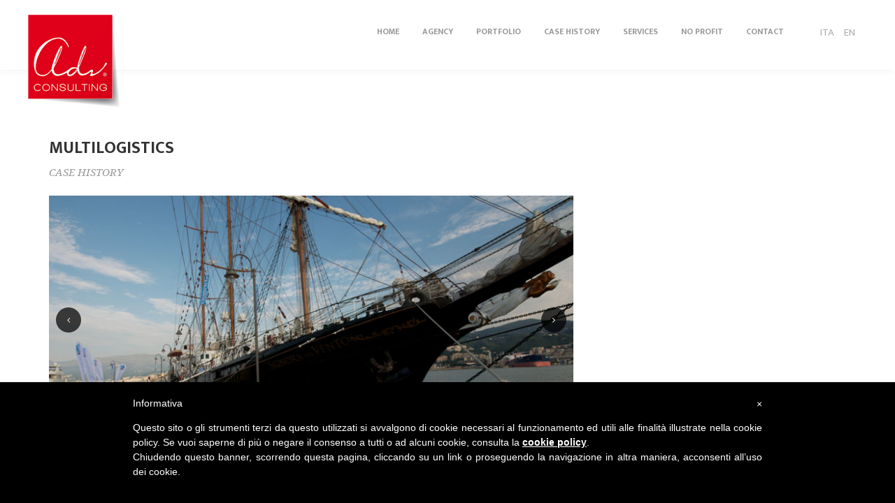

--- FILE ---
content_type: text/html; charset=UTF-8
request_url: https://www.advconsulting.net/en/multilogistics/
body_size: 9508
content:
<!DOCTYPE html>
<html lang="en-US" prefix="og: http://ogp.me/ns#" class="no-js no-svg" itemscope>
<head>
    <!-- Global site tag (gtag.js) - Google Analytics -->
<script async src="https://www.googletagmanager.com/gtag/js?id=UA-51644162-1"></script>


<meta charset="UTF-8">
<meta name="viewport" content="width=device-width, initial-scale=1">
<link rel="profile" href="http://gmpg.org/xfn/11">
<script type="text/javascript"
		id="Cookiebot"
		src="https://consent.cookiebot.com/uc.js"
		data-cbid="2c818b2d-5f4b-4d01-9de3-bf27c363dde4"
							data-blockingmode="auto"
	></script>
<script data-cookieconsent="ignore">
	window.dataLayer = window.dataLayer || [];
	function gtag() {
		dataLayer.push(arguments);
	}
	gtag("consent", "default", {
		ad_storage: "denied",
		analytics_storage: "denied",
		functionality_storage: "denied",
		personalization_storage: "denied",
		security_storage: "granted",
		wait_for_update: 500,
	});
	gtag("set", "ads_data_redaction", true);
	gtag("set", "url_passthrough", true);
</script>
<script>(function(html){html.className = html.className.replace(/\bno-js\b/,'js')})(document.documentElement);</script>
<title>Adv Consulting - Case History - Multilogistics</title>
<meta name='robots' content='max-image-preview:large' />
<link rel="alternate" hreflang="it" href="https://www.advconsulting.net/multilogistics/" />
<link rel="alternate" hreflang="en" href="https://www.advconsulting.net/en/multilogistics/" />
<link rel="alternate" hreflang="x-default" href="https://www.advconsulting.net/multilogistics/" />

<!-- This site is optimized with the Yoast SEO plugin v9.2.1 - https://yoast.com/wordpress/plugins/seo/ -->
<meta name="description" content="In occasione dei 15 anni di attività, Multilogistics si rinnova e si affida ad Adv Consulting per la comunicazione aziendale e l&#039;evento celebrativo."/>
<link rel="canonical" href="https://www.advconsulting.net/en/multilogistics/" />
<meta property="og:locale" content="en_US" />
<meta property="og:type" content="article" />
<meta property="og:title" content="Adv Consulting - Case History - Multilogistics" />
<meta property="og:description" content="In occasione dei 15 anni di attività, Multilogistics si rinnova e si affida ad Adv Consulting per la comunicazione aziendale e l&#039;evento celebrativo." />
<meta property="og:url" content="https://www.advconsulting.net/en/multilogistics/" />
<meta property="og:site_name" content="Advconsulting" />
<meta property="article:section" content="CASE HISTORY" />
<meta property="article:published_time" content="2014-11-14T09:47:54+01:00" />
<meta property="article:modified_time" content="2018-08-20T15:24:15+02:00" />
<meta property="og:updated_time" content="2018-08-20T15:24:15+02:00" />
<meta name="twitter:card" content="summary_large_image" />
<meta name="twitter:description" content="In occasione dei 15 anni di attività, Multilogistics si rinnova e si affida ad Adv Consulting per la comunicazione aziendale e l&#039;evento celebrativo." />
<meta name="twitter:title" content="Adv Consulting - Case History - Multilogistics" />
<!-- / Yoast SEO plugin. -->

<link rel='dns-prefetch' href='//maps.google.com' />
<link rel='dns-prefetch' href='//fonts.googleapis.com' />
<link href='https://fonts.gstatic.com' crossorigin rel='preconnect' />
<link rel="alternate" type="application/rss+xml" title="Advconsulting &raquo; Feed" href="https://www.advconsulting.net/en/feed/" />
<script type="text/javascript">
window._wpemojiSettings = {"baseUrl":"https:\/\/s.w.org\/images\/core\/emoji\/14.0.0\/72x72\/","ext":".png","svgUrl":"https:\/\/s.w.org\/images\/core\/emoji\/14.0.0\/svg\/","svgExt":".svg","source":{"concatemoji":"https:\/\/www.advconsulting.net\/wp-includes\/js\/wp-emoji-release.min.js?ver=1a20052986e23b0a66a83877e378048c"}};
/*! This file is auto-generated */
!function(e,a,t){var n,r,o,i=a.createElement("canvas"),p=i.getContext&&i.getContext("2d");function s(e,t){var a=String.fromCharCode,e=(p.clearRect(0,0,i.width,i.height),p.fillText(a.apply(this,e),0,0),i.toDataURL());return p.clearRect(0,0,i.width,i.height),p.fillText(a.apply(this,t),0,0),e===i.toDataURL()}function c(e){var t=a.createElement("script");t.src=e,t.defer=t.type="text/javascript",a.getElementsByTagName("head")[0].appendChild(t)}for(o=Array("flag","emoji"),t.supports={everything:!0,everythingExceptFlag:!0},r=0;r<o.length;r++)t.supports[o[r]]=function(e){if(p&&p.fillText)switch(p.textBaseline="top",p.font="600 32px Arial",e){case"flag":return s([127987,65039,8205,9895,65039],[127987,65039,8203,9895,65039])?!1:!s([55356,56826,55356,56819],[55356,56826,8203,55356,56819])&&!s([55356,57332,56128,56423,56128,56418,56128,56421,56128,56430,56128,56423,56128,56447],[55356,57332,8203,56128,56423,8203,56128,56418,8203,56128,56421,8203,56128,56430,8203,56128,56423,8203,56128,56447]);case"emoji":return!s([129777,127995,8205,129778,127999],[129777,127995,8203,129778,127999])}return!1}(o[r]),t.supports.everything=t.supports.everything&&t.supports[o[r]],"flag"!==o[r]&&(t.supports.everythingExceptFlag=t.supports.everythingExceptFlag&&t.supports[o[r]]);t.supports.everythingExceptFlag=t.supports.everythingExceptFlag&&!t.supports.flag,t.DOMReady=!1,t.readyCallback=function(){t.DOMReady=!0},t.supports.everything||(n=function(){t.readyCallback()},a.addEventListener?(a.addEventListener("DOMContentLoaded",n,!1),e.addEventListener("load",n,!1)):(e.attachEvent("onload",n),a.attachEvent("onreadystatechange",function(){"complete"===a.readyState&&t.readyCallback()})),(e=t.source||{}).concatemoji?c(e.concatemoji):e.wpemoji&&e.twemoji&&(c(e.twemoji),c(e.wpemoji)))}(window,document,window._wpemojiSettings);
</script>
<style type="text/css">
img.wp-smiley,
img.emoji {
	display: inline !important;
	border: none !important;
	box-shadow: none !important;
	height: 1em !important;
	width: 1em !important;
	margin: 0 0.07em !important;
	vertical-align: -0.1em !important;
	background: none !important;
	padding: 0 !important;
}
</style>
	<link rel='stylesheet' id='wp-block-library-css' href='https://www.advconsulting.net/wp-includes/css/dist/block-library/style.min.css?ver=1a20052986e23b0a66a83877e378048c' type='text/css' media='all' />
<link rel='stylesheet' id='classic-theme-styles-css' href='https://www.advconsulting.net/wp-includes/css/classic-themes.min.css?ver=1' type='text/css' media='all' />
<style id='global-styles-inline-css' type='text/css'>
body{--wp--preset--color--black: #000000;--wp--preset--color--cyan-bluish-gray: #abb8c3;--wp--preset--color--white: #ffffff;--wp--preset--color--pale-pink: #f78da7;--wp--preset--color--vivid-red: #cf2e2e;--wp--preset--color--luminous-vivid-orange: #ff6900;--wp--preset--color--luminous-vivid-amber: #fcb900;--wp--preset--color--light-green-cyan: #7bdcb5;--wp--preset--color--vivid-green-cyan: #00d084;--wp--preset--color--pale-cyan-blue: #8ed1fc;--wp--preset--color--vivid-cyan-blue: #0693e3;--wp--preset--color--vivid-purple: #9b51e0;--wp--preset--gradient--vivid-cyan-blue-to-vivid-purple: linear-gradient(135deg,rgba(6,147,227,1) 0%,rgb(155,81,224) 100%);--wp--preset--gradient--light-green-cyan-to-vivid-green-cyan: linear-gradient(135deg,rgb(122,220,180) 0%,rgb(0,208,130) 100%);--wp--preset--gradient--luminous-vivid-amber-to-luminous-vivid-orange: linear-gradient(135deg,rgba(252,185,0,1) 0%,rgba(255,105,0,1) 100%);--wp--preset--gradient--luminous-vivid-orange-to-vivid-red: linear-gradient(135deg,rgba(255,105,0,1) 0%,rgb(207,46,46) 100%);--wp--preset--gradient--very-light-gray-to-cyan-bluish-gray: linear-gradient(135deg,rgb(238,238,238) 0%,rgb(169,184,195) 100%);--wp--preset--gradient--cool-to-warm-spectrum: linear-gradient(135deg,rgb(74,234,220) 0%,rgb(151,120,209) 20%,rgb(207,42,186) 40%,rgb(238,44,130) 60%,rgb(251,105,98) 80%,rgb(254,248,76) 100%);--wp--preset--gradient--blush-light-purple: linear-gradient(135deg,rgb(255,206,236) 0%,rgb(152,150,240) 100%);--wp--preset--gradient--blush-bordeaux: linear-gradient(135deg,rgb(254,205,165) 0%,rgb(254,45,45) 50%,rgb(107,0,62) 100%);--wp--preset--gradient--luminous-dusk: linear-gradient(135deg,rgb(255,203,112) 0%,rgb(199,81,192) 50%,rgb(65,88,208) 100%);--wp--preset--gradient--pale-ocean: linear-gradient(135deg,rgb(255,245,203) 0%,rgb(182,227,212) 50%,rgb(51,167,181) 100%);--wp--preset--gradient--electric-grass: linear-gradient(135deg,rgb(202,248,128) 0%,rgb(113,206,126) 100%);--wp--preset--gradient--midnight: linear-gradient(135deg,rgb(2,3,129) 0%,rgb(40,116,252) 100%);--wp--preset--duotone--dark-grayscale: url('#wp-duotone-dark-grayscale');--wp--preset--duotone--grayscale: url('#wp-duotone-grayscale');--wp--preset--duotone--purple-yellow: url('#wp-duotone-purple-yellow');--wp--preset--duotone--blue-red: url('#wp-duotone-blue-red');--wp--preset--duotone--midnight: url('#wp-duotone-midnight');--wp--preset--duotone--magenta-yellow: url('#wp-duotone-magenta-yellow');--wp--preset--duotone--purple-green: url('#wp-duotone-purple-green');--wp--preset--duotone--blue-orange: url('#wp-duotone-blue-orange');--wp--preset--font-size--small: 13px;--wp--preset--font-size--medium: 20px;--wp--preset--font-size--large: 36px;--wp--preset--font-size--x-large: 42px;--wp--preset--spacing--20: 0.44rem;--wp--preset--spacing--30: 0.67rem;--wp--preset--spacing--40: 1rem;--wp--preset--spacing--50: 1.5rem;--wp--preset--spacing--60: 2.25rem;--wp--preset--spacing--70: 3.38rem;--wp--preset--spacing--80: 5.06rem;}:where(.is-layout-flex){gap: 0.5em;}body .is-layout-flow > .alignleft{float: left;margin-inline-start: 0;margin-inline-end: 2em;}body .is-layout-flow > .alignright{float: right;margin-inline-start: 2em;margin-inline-end: 0;}body .is-layout-flow > .aligncenter{margin-left: auto !important;margin-right: auto !important;}body .is-layout-constrained > .alignleft{float: left;margin-inline-start: 0;margin-inline-end: 2em;}body .is-layout-constrained > .alignright{float: right;margin-inline-start: 2em;margin-inline-end: 0;}body .is-layout-constrained > .aligncenter{margin-left: auto !important;margin-right: auto !important;}body .is-layout-constrained > :where(:not(.alignleft):not(.alignright):not(.alignfull)){max-width: var(--wp--style--global--content-size);margin-left: auto !important;margin-right: auto !important;}body .is-layout-constrained > .alignwide{max-width: var(--wp--style--global--wide-size);}body .is-layout-flex{display: flex;}body .is-layout-flex{flex-wrap: wrap;align-items: center;}body .is-layout-flex > *{margin: 0;}:where(.wp-block-columns.is-layout-flex){gap: 2em;}.has-black-color{color: var(--wp--preset--color--black) !important;}.has-cyan-bluish-gray-color{color: var(--wp--preset--color--cyan-bluish-gray) !important;}.has-white-color{color: var(--wp--preset--color--white) !important;}.has-pale-pink-color{color: var(--wp--preset--color--pale-pink) !important;}.has-vivid-red-color{color: var(--wp--preset--color--vivid-red) !important;}.has-luminous-vivid-orange-color{color: var(--wp--preset--color--luminous-vivid-orange) !important;}.has-luminous-vivid-amber-color{color: var(--wp--preset--color--luminous-vivid-amber) !important;}.has-light-green-cyan-color{color: var(--wp--preset--color--light-green-cyan) !important;}.has-vivid-green-cyan-color{color: var(--wp--preset--color--vivid-green-cyan) !important;}.has-pale-cyan-blue-color{color: var(--wp--preset--color--pale-cyan-blue) !important;}.has-vivid-cyan-blue-color{color: var(--wp--preset--color--vivid-cyan-blue) !important;}.has-vivid-purple-color{color: var(--wp--preset--color--vivid-purple) !important;}.has-black-background-color{background-color: var(--wp--preset--color--black) !important;}.has-cyan-bluish-gray-background-color{background-color: var(--wp--preset--color--cyan-bluish-gray) !important;}.has-white-background-color{background-color: var(--wp--preset--color--white) !important;}.has-pale-pink-background-color{background-color: var(--wp--preset--color--pale-pink) !important;}.has-vivid-red-background-color{background-color: var(--wp--preset--color--vivid-red) !important;}.has-luminous-vivid-orange-background-color{background-color: var(--wp--preset--color--luminous-vivid-orange) !important;}.has-luminous-vivid-amber-background-color{background-color: var(--wp--preset--color--luminous-vivid-amber) !important;}.has-light-green-cyan-background-color{background-color: var(--wp--preset--color--light-green-cyan) !important;}.has-vivid-green-cyan-background-color{background-color: var(--wp--preset--color--vivid-green-cyan) !important;}.has-pale-cyan-blue-background-color{background-color: var(--wp--preset--color--pale-cyan-blue) !important;}.has-vivid-cyan-blue-background-color{background-color: var(--wp--preset--color--vivid-cyan-blue) !important;}.has-vivid-purple-background-color{background-color: var(--wp--preset--color--vivid-purple) !important;}.has-black-border-color{border-color: var(--wp--preset--color--black) !important;}.has-cyan-bluish-gray-border-color{border-color: var(--wp--preset--color--cyan-bluish-gray) !important;}.has-white-border-color{border-color: var(--wp--preset--color--white) !important;}.has-pale-pink-border-color{border-color: var(--wp--preset--color--pale-pink) !important;}.has-vivid-red-border-color{border-color: var(--wp--preset--color--vivid-red) !important;}.has-luminous-vivid-orange-border-color{border-color: var(--wp--preset--color--luminous-vivid-orange) !important;}.has-luminous-vivid-amber-border-color{border-color: var(--wp--preset--color--luminous-vivid-amber) !important;}.has-light-green-cyan-border-color{border-color: var(--wp--preset--color--light-green-cyan) !important;}.has-vivid-green-cyan-border-color{border-color: var(--wp--preset--color--vivid-green-cyan) !important;}.has-pale-cyan-blue-border-color{border-color: var(--wp--preset--color--pale-cyan-blue) !important;}.has-vivid-cyan-blue-border-color{border-color: var(--wp--preset--color--vivid-cyan-blue) !important;}.has-vivid-purple-border-color{border-color: var(--wp--preset--color--vivid-purple) !important;}.has-vivid-cyan-blue-to-vivid-purple-gradient-background{background: var(--wp--preset--gradient--vivid-cyan-blue-to-vivid-purple) !important;}.has-light-green-cyan-to-vivid-green-cyan-gradient-background{background: var(--wp--preset--gradient--light-green-cyan-to-vivid-green-cyan) !important;}.has-luminous-vivid-amber-to-luminous-vivid-orange-gradient-background{background: var(--wp--preset--gradient--luminous-vivid-amber-to-luminous-vivid-orange) !important;}.has-luminous-vivid-orange-to-vivid-red-gradient-background{background: var(--wp--preset--gradient--luminous-vivid-orange-to-vivid-red) !important;}.has-very-light-gray-to-cyan-bluish-gray-gradient-background{background: var(--wp--preset--gradient--very-light-gray-to-cyan-bluish-gray) !important;}.has-cool-to-warm-spectrum-gradient-background{background: var(--wp--preset--gradient--cool-to-warm-spectrum) !important;}.has-blush-light-purple-gradient-background{background: var(--wp--preset--gradient--blush-light-purple) !important;}.has-blush-bordeaux-gradient-background{background: var(--wp--preset--gradient--blush-bordeaux) !important;}.has-luminous-dusk-gradient-background{background: var(--wp--preset--gradient--luminous-dusk) !important;}.has-pale-ocean-gradient-background{background: var(--wp--preset--gradient--pale-ocean) !important;}.has-electric-grass-gradient-background{background: var(--wp--preset--gradient--electric-grass) !important;}.has-midnight-gradient-background{background: var(--wp--preset--gradient--midnight) !important;}.has-small-font-size{font-size: var(--wp--preset--font-size--small) !important;}.has-medium-font-size{font-size: var(--wp--preset--font-size--medium) !important;}.has-large-font-size{font-size: var(--wp--preset--font-size--large) !important;}.has-x-large-font-size{font-size: var(--wp--preset--font-size--x-large) !important;}
.wp-block-navigation a:where(:not(.wp-element-button)){color: inherit;}
:where(.wp-block-columns.is-layout-flex){gap: 2em;}
.wp-block-pullquote{font-size: 1.5em;line-height: 1.6;}
</style>
<link rel='stylesheet' id='contact-form-7-css' href='https://www.advconsulting.net/wp-content/plugins/contact-form-7/includes/css/styles.css?ver=5.7.1' type='text/css' media='all' />
<link rel='stylesheet' id='inshot-addons-css' href='https://www.advconsulting.net/wp-content/plugins/inshot_add_ons/assets/css/inshot-add-ons.css?ver=1a20052986e23b0a66a83877e378048c' type='text/css' media='all' />
<link rel='stylesheet' id='wpml-legacy-dropdown-0-css' href='//www.advconsulting.net/wp-content/plugins/sitepress-multilingual-cms/templates/language-switchers/legacy-dropdown/style.min.css?ver=1' type='text/css' media='all' />
<link rel='stylesheet' id='inshot-fonts-css' href='https://fonts.googleapis.com/css?family=Droid+Serif%3A400%2C400i%2C700%2C700i%7CEk+Mukta%3A200%2C300%2C400%2C500%2C600%2C700%2C800&#038;subset=devanagari%2Clatin-ext%2Cvietnamese' type='text/css' media='all' />
<link rel='stylesheet' id='inshot-plugins-css' href='https://www.advconsulting.net/wp-content/themes/inshot/assets/css/plugins.css' type='text/css' media='all' />
<link rel='stylesheet' id='inshot-style-css' href='https://www.advconsulting.net/wp-content/themes/inshot/style.css?ver=1a20052986e23b0a66a83877e378048c' type='text/css' media='all' />
<link rel='stylesheet' id='pcs-styles-css' href='https://www.advconsulting.net/wp-content/plugins/post-content-shortcodes/styles/default-styles.css?ver=1.0' type='text/css' media='screen' />
<script type='text/javascript' src='https://www.advconsulting.net/wp-includes/js/jquery/jquery.min.js?ver=3.6.1' id='jquery-core-js'></script>
<script type='text/javascript' src='https://www.advconsulting.net/wp-includes/js/jquery/jquery-migrate.min.js?ver=3.3.2' id='jquery-migrate-js'></script>
<script type='text/javascript' src='//www.advconsulting.net/wp-content/plugins/sitepress-multilingual-cms/templates/language-switchers/legacy-dropdown/script.min.js?ver=1' id='wpml-legacy-dropdown-0-js'></script>
<script type='text/javascript' src='https://www.advconsulting.net/wp-content/themes/inshot/assets/js/Scrollax.js?ver=1' id='Scrollax-js'></script>
<link rel="https://api.w.org/" href="https://www.advconsulting.net/en/wp-json/" /><link rel="alternate" type="application/json" href="https://www.advconsulting.net/en/wp-json/wp/v2/posts/7267" /><link rel="EditURI" type="application/rsd+xml" title="RSD" href="https://www.advconsulting.net/xmlrpc.php?rsd" />
<link rel="wlwmanifest" type="application/wlwmanifest+xml" href="https://www.advconsulting.net/wp-includes/wlwmanifest.xml" />

<link rel='shortlink' href='https://www.advconsulting.net/en/?p=7267' />
<link rel="alternate" type="application/json+oembed" href="https://www.advconsulting.net/en/wp-json/oembed/1.0/embed?url=https%3A%2F%2Fwww.advconsulting.net%2Fen%2Fmultilogistics%2F" />
<link rel="alternate" type="text/xml+oembed" href="https://www.advconsulting.net/en/wp-json/oembed/1.0/embed?url=https%3A%2F%2Fwww.advconsulting.net%2Fen%2Fmultilogistics%2F&#038;format=xml" />
<meta name="generator" content="WPML ver:4.5.14 stt:1,27;" />
<meta name="generator" content="Powered by WPBakery Page Builder - drag and drop page builder for WordPress."/>
<!--[if lte IE 9]><link rel="stylesheet" type="text/css" href="https://www.advconsulting.net/wp-content/plugins/js_composer/assets/css/vc_lte_ie9.min.css" media="screen"><![endif]--><link rel="icon" href="https://www.advconsulting.net/wp-content/uploads/2017/12/adv_favicon2.png" sizes="32x32" />
<link rel="icon" href="https://www.advconsulting.net/wp-content/uploads/2017/12/adv_favicon2.png" sizes="192x192" />
<link rel="apple-touch-icon" href="https://www.advconsulting.net/wp-content/uploads/2017/12/adv_favicon2.png" />
<meta name="msapplication-TileImage" content="https://www.advconsulting.net/wp-content/uploads/2017/12/adv_favicon2.png" />
<style id="kirki-inline-styles"></style><noscript><style type="text/css"> .wpb_animate_when_almost_visible { opacity: 1; }</style></noscript>


<style type="text/css"> #iubenda-cs-banner { bottom: 0px !important; left: 0px !important; position: fixed !important; width: 100% !important; z-index: 99999998 !important; background-color: black; } .iubenda-cs-content { display: block; margin: 0 auto; padding: 20px; width: auto; font-family: Helvetica,Arial,FreeSans,sans-serif; font-size: 14px; background: #000; color: #fff;} .iubenda-cs-rationale { max-width: 900px; position: relative; margin: 0 auto; } .iubenda-banner-content > p { font-family: Helvetica,Arial,FreeSans,sans-serif; line-height: 1.5; } .iubenda-cs-close-btn { margin:0; color: #fff; text-decoration: none; font-size: 14px; position: absolute; top: 0; right: 0; border: none; } .iubenda-cs-cookie-policy-lnk { text-decoration: underline; color: #fff; font-size: 14px; font-weight: 900; } .iubenda-banner-content p {
    color: #fff
}</style> <script type="text/javascript"> var _iub = _iub || []; _iub.csConfiguration = {"banner":{"applyStyles":false},"lang":"it","siteId":1198746,"cookiePolicyId":68690213}; </script><script type="text/javascript" src="//cdn.iubenda.com/cookie_solution/safemode/iubenda_cs.js" charset="UTF-8" async></script>

</head>

<body class="post-template-default single single-post postid-7267 single-format-standard wp-custom-logo folio-archive- wpb-js-composer js-comp-ver-5.4.4 vc_responsive">
    <div id="main" class="is-hide-loader">

    

        <header  id="masthead" class="inshot-header main-header">
                         <div class="header-contacts">
             
                <ul>
    <li><a href="#"> <span>Phone:</span> +39 010 869 2995</a></li>
    <li><a href="#"> <span>Email:</span> <a href="mailto:mail@advconsulting.net">mail@advconsulting.net</a></a></li>

</ul>            

</div>




            <a href="https://www.advconsulting.net/en/" class="custom-logo-link" rel="home"><img width="250" height="250" src="https://www.advconsulting.net/wp-content/uploads/2017/11/cropped-logo_Adv.png" class="custom-logo" alt="Advconsulting" decoding="async" /></a>               
                 
            <!-- search button-->    
            <div class="show-search"><ul class="lingua"> <li><a href="https://www.advconsulting.net/">ITA</a></li><li><a href="https://www.advconsulting.net/en">EN</a></li>


            </ul></div>
            <!-- search button end --> 
                        <!-- mobile nav --> 
            <div class="nav-button-wrap">
                <div class="nav-button vis-main-menu"><span></span><span></span><span></span></div>
            </div>
            <!-- mobile nav end--> 
             
                        <!--  .nav-holder -->
            <div class="nav-holder">
                <nav id="site-navigation" class="main-navigation" aria-label="Top Menu">
    <ul id="top-menu" class="menu"><li id="menu-item-7273" class="menu-item menu-item-type-post_type menu-item-object-page menu-item-home menu-item-7273"><a href="https://www.advconsulting.net/en/">Home</a></li>
<li id="menu-item-7274" class="menu-item menu-item-type-post_type menu-item-object-page menu-item-7274"><a href="https://www.advconsulting.net/en/agenzia-2/">Agency</a></li>
<li id="menu-item-7284" class="menu-item menu-item-type-post_type menu-item-object-page menu-item-7284"><a href="https://www.advconsulting.net/en/portfolio-agenzia-comunicazione/">Portfolio</a></li>
<li id="menu-item-7276" class="menu-item menu-item-type-post_type menu-item-object-page menu-item-7276"><a href="https://www.advconsulting.net/en/case-history/">Case History</a></li>
<li id="menu-item-7279" class="menu-item menu-item-type-post_type menu-item-object-page menu-item-7279"><a href="https://www.advconsulting.net/en/servizi/">Services</a></li>
<li id="menu-item-7277" class="menu-item menu-item-type-post_type menu-item-object-page menu-item-7277"><a href="https://www.advconsulting.net/en/no-profit/">No Profit</a></li>
<li id="menu-item-7278" class="menu-item menu-item-type-post_type menu-item-object-page menu-item-7278"><a href="https://www.advconsulting.net/en/contatti/">Contact</a></li>
</ul></nav><!-- #site-navigation -->
            </div><!-- .nav-holder -->
                        
        </header>

        <div id="wrapper" class="heiginf">


<!--Content -->
<div class="content">
    <section class="big-pad-sec">
        <div class="container big-container">
        	<div class="row">
                                                <div class="col-md-8 col-wrap display-post hassidebar">
                                    <div class="post-container fl-wrap">
                        <article id="post-7267" class="fl-wrap fw-post post-7267 post type-post status-publish format-standard hentry category-case-history-en">
    <h1 class="entry-title"><span>Multilogistics</span></h1>        <ul class="blog-title-opt">
      
                                    
                <li><ul class="post-categories">
	<li><a href="https://www.advconsulting.net/en/category/case-history-en/" rel="category tag">CASE HISTORY</a></li></ul></li>      
              
        
        
    </ul>
                        <div class="blog-media fl-wrap" >
            <div class="single-slider fl-wrap" data-effects="slide">
                <div class="swiper-container">
                    <div class="swiper-wrapper">
                    <div class="swiper-slide"><img width="770" height="365" src="https://www.advconsulting.net/wp-content/uploads/2014/11/MUL_evento_01.jpg" class="respimg" alt="" decoding="async" loading="lazy" /></div><div class="swiper-slide"><img width="770" height="365" src="https://www.advconsulting.net/wp-content/uploads/2014/11/MUL_evento_02.jpg" class="respimg" alt="" decoding="async" loading="lazy" /></div><div class="swiper-slide"><img width="770" height="365" src="https://www.advconsulting.net/wp-content/uploads/2014/11/MUL_evento_03.jpg" class="respimg" alt="" decoding="async" loading="lazy" /></div><div class="swiper-slide"><img width="770" height="365" src="https://www.advconsulting.net/wp-content/uploads/2014/11/MUL_evento_04.jpg" class="respimg" alt="" decoding="async" loading="lazy" /></div><div class="swiper-slide"><img width="770" height="365" src="https://www.advconsulting.net/wp-content/uploads/2014/11/MUL_evento_05.jpg" class="respimg" alt="" decoding="async" loading="lazy" /></div><div class="swiper-slide"><img width="770" height="365" src="https://www.advconsulting.net/wp-content/uploads/2014/11/MUL_evento_06.jpg" class="respimg" alt="" decoding="async" loading="lazy" /></div><div class="swiper-slide"><img width="770" height="365" src="https://www.advconsulting.net/wp-content/uploads/2014/11/MUL_evento_07.jpg" class="respimg" alt="" decoding="async" loading="lazy" /></div><div class="swiper-slide"><img width="770" height="365" src="https://www.advconsulting.net/wp-content/uploads/2014/11/MUL_evento_08.jpg" class="respimg" alt="" decoding="async" loading="lazy" /></div><div class="swiper-slide"><img width="770" height="365" src="https://www.advconsulting.net/wp-content/uploads/2014/11/MUL_evento_09.jpg" class="respimg" alt="" decoding="async" loading="lazy" /></div><div class="swiper-slide"><img width="770" height="365" src="https://www.advconsulting.net/wp-content/uploads/2014/11/MUL_evento_10.jpg" class="respimg" alt="" decoding="async" loading="lazy" /></div><div class="swiper-slide"><img width="770" height="365" src="https://www.advconsulting.net/wp-content/uploads/2014/11/MUL_evento_11.jpg" class="respimg" alt="" decoding="async" loading="lazy" /></div><div class="swiper-slide"><img width="770" height="365" src="https://www.advconsulting.net/wp-content/uploads/2014/11/MUL_evento_12.jpg" class="respimg" alt="" decoding="async" loading="lazy" /></div><div class="swiper-slide"><img width="770" height="365" src="https://www.advconsulting.net/wp-content/uploads/2014/11/MUL_evento_13-770x365.jpg" class="respimg" alt="" decoding="async" loading="lazy" /></div><div class="swiper-slide"><img width="770" height="365" src="https://www.advconsulting.net/wp-content/uploads/2014/11/MUL_evento_15.jpg" class="respimg" alt="" decoding="async" loading="lazy" /></div><div class="swiper-slide"><img width="770" height="365" src="https://www.advconsulting.net/wp-content/uploads/2014/11/MUL_evento_16.jpg" class="respimg" alt="" decoding="async" loading="lazy" /></div>                    </div>
                    <div class="swiper-pagination"></div>
                    <div class="swiper-button-prev"><i class="fa fa-angle-left"></i></div>
                    <div class="swiper-button-next"><i class="fa fa-angle-right"></i></div>
                </div>
            </div>
        </div>
                <!-- blog media end -->
    <div class="blog-text fl-wrap clearfix">
        
        <h3>The scenario</h3>
<p align="justify">Established as a company operating in the international transport sector, Multilogistics then expanded its core business to the supply chain and logistics, providing companies with an indispensable service. 15 years after the business was launched – thanks to privileged relationships with the best companies in the world and to continuous innovation – Multilogistics can now flank clients with dedicated solutions, guaranteeing a precise, punctual service for shipments by air, sea and land and a reliable, global logistics service.</p>
<h3>Communication</h3>
<p align="justify">To celebrate 15 years of business, Multilogistics chose to renew itself by appointing Adv Consulting to restyle its logo, create a new multilingual brochure, the new website and a coordinated image along with an advertising campaign in sector magazines.<br />
The payoff “we combine, we carry, we care” sums up the company philosophy and was studied based on the logo restyling that was more modern and easy to remember in both font and personalisation of the “arrow” symbol.  This philosophy can also be found in the brochure – modular, photographic and with impact, highlighting the key “problem solving” concept – in the new website and all below the line material.</p>
<p align="justify">In parallel, the agency organised the event that the company dedicated to employees and clients to celebrate its achievement. At the beginning of September about one hundred participants boarded the Signora del Vento, an 85 metre, renovated sailing ship which sailed from Genoa, taking guests to Portofino.  The day alternated relaxing moments with fun events, such as taking part in activities to hoist the sails and dive into the waters in front of the Park of Portofino.<br />
Adv Consulting organised the settings, the photographic service with the relative online photo gallery and event gadgets, including the very successful personalised Panama hat, used by many as protection against the sun.</p>
<h3>The result</h3>
<p align="justify">A company celebrating 15 years of business with an event dedicated to employees and clients and with an investment in communication is an example of how, even today, you can run your business with passion and professionalism. The satisfaction felt by the owners was tangible as they watched employees enjoy themselves while they met colleagues from other offices and shared a relaxing day. As is the fact that Multilogistics chose to continue growing, presenting itself to the global world with a new coordinated image, transmitting those values and distinctive signs that brought it here.</p>
            </div>
   

<div class="content-nav fl-wrap single-post-nav clearfix">
    <ul>
            	<li class="prev-post">
            <span>Prev</span>
            <a href="https://www.advconsulting.net/en/campagna-advertising-fiera-primavera-2/" title="Fiera primavera &#8211; Campagna advertising"><i class="fa fa-chevron-left"></i> Fiera primavera &#8211; Campagna advertising</a>
        </li>
                        <li class="next-post">
            <span>Next</span>
            <a href="https://www.advconsulting.net/en/galata-museo-del-mare/" title="Galata Sea Museum">Galata Sea Museum <i class="fa fa-chevron-right"></i></a>
        </li>
            </ul>
</div>
    











</article>                    </div>
                </div>
                                <div class="col-md-4 blog-sidebar-column">
                    <div class="blog-sidebar fl-wrap right-sidebar">
                                         
                    </div>
                </div>
                                
            </div>

        </div>
    </section>
</div>
<!-- content  end -->  

        </div><!-- #wrapper end -->
                <!--search-form-holder -->  
        <div class="search-form-holder fixed-search">
            <div class="search-form-bg"></div>
            <div class="search-form-wrap">
                <div class="container">
                    <form role="search" method="get" class="search-form" action="https://www.advconsulting.net/en/">
				<label>
					<span class="screen-reader-text">Search for:</span>
					<input type="search" class="search-field" placeholder="Search &hellip;" value="" name="s" />
				</label>
				<input type="submit" class="search-submit" value="Search" />
			</form>                    <div class="close-fixed-search"></div>
                </div>
            </div>
        </div>
        <!--search-form-holder  end--> 


        <footer class="inshot-footer">
<!--
    <div class="fotterbig" style="width:100%;background-color: #2d2e2f;float: left;z-index: 999999;position: inherit;">
<div class="footer" style="width: 50%;float: left;padding: 2% 0px 1% 21.5%;"><p style="color: #fff; text-align: left;">Adv Consulting® - Agenzia di comunicazione <br />
16131 Genoa (I) - Via Sturla, 60 Ph: +39 010 869.2995 -&nbsp;<a href="mailto:mail@advconsulting.net">mail@advconsulting.net</a> <br />
TTCUBE Srl - P.Iva 01766150997 Copyright © 2015. All Rights Reserved <br />
Adv Consulting&nbsp;<sup>®</sup>&nbsp;è un marchio registrato di proprietà di TTCube srl <br />
<a href="https://www.advconsulting.net/termini-e-condizioni/" target="_blank" rel="noopener">Privacy e Policy</a></p>
</div>
<div style="width: 50%;float: right;padding: 2% 0px 2% 5%;"><div style="width: 50%;float: left;">
<h4 style="color: #ffffff; text-align: center;">PARTNER</h4>
<p style="text-align: center;"><a href="http://www.svizzeraricevimenti.it/"><img class="alignnone size-medium wp-image-3934" style="padding-top: 10px; height: 50px;" src="http://tutest.it/adv/wp-content/uploads/2017/11/logo_svizzera-300x162.png" alt=""></a></p>

</div>
<div style="width: 50%;float: left;"><a href="http://www.ferpi.it/"><img class="alignnone size-full wp-image-4016" style="height: 20px;" src="http://tutest.it/adv/wp-content/uploads/2017/11/ferpi.png" alt=""></a><a href="http://www.fedrigonicartiere.com/"><img class="alignnone size-full wp-image-4017" style="height: 20px;" src="http://tutest.it/adv/wp-content/uploads/2017/11/logo_fedrigoni.png" alt=""></a></div></div>

</div>!--><footer class="scroll-footer">
            <div class="policy-box">
	<span class="ft-copy">© Advconsulting 2019 /  All rights reserved. </span></div>
            <div class="swiper-pagination footer-counter"></div>
            <div class="footer-social">
	<ul id="menu-social-links-menu" class="social-links-menu"><li id="menu-item-23" class="menu-item menu-item-type-custom menu-item-object-custom menu-item-23"><a target="_blank" rel="noopener" href="https://www.facebook.com/AdvConsultingItalia"><i class="fa fa-facebook" aria-hidden="true"></i><span>Facebook</span></a></li>
<li id="menu-item-7185" class="menu-item menu-item-type-custom menu-item-object-custom menu-item-7185"><a target="_blank" rel="noopener" href="https://www.instagram.com/advconsulting_italia/"><i class="fa fa-instagram" aria-hidden="true"></i><span>Instagram</span></a></li>
<li id="menu-item-26" class="menu-item menu-item-type-custom menu-item-object-custom menu-item-26"><a target="_blank" rel="noopener" href="https://www.youtube.com/user/AdvConsulting"><i class="fa fa-youtube" aria-hidden="true"></i><span>YouTube</span></a></li>
</ul></div>
</footer>
            </footer>

     
        
        
    </div><!-- Main end -->
<script type='text/javascript' src='https://www.advconsulting.net/wp-content/plugins/contact-form-7/includes/swv/js/index.js?ver=5.7.1' id='swv-js'></script>
<script type='text/javascript' id='contact-form-7-js-extra'>
/* <![CDATA[ */
var wpcf7 = {"api":{"root":"https:\/\/www.advconsulting.net\/en\/wp-json\/","namespace":"contact-form-7\/v1"}};
/* ]]> */
</script>
<script type='text/javascript' src='https://www.advconsulting.net/wp-content/plugins/contact-form-7/includes/js/index.js?ver=5.7.1' id='contact-form-7-js'></script>
<script type='text/javascript' id='inshot-addons-js-extra'>
/* <![CDATA[ */
var _inshot_add_ons = {"url":"https:\/\/www.advconsulting.net\/wp-admin\/admin-ajax.php","posted_on":"Posted on ","reply":"Reply","retweet":"Retweet","favorite":"Favorite","pl_w":"Please wait..."};
/* ]]> */
</script>
<script type='text/javascript' src='https://www.advconsulting.net/wp-content/plugins/inshot_add_ons/assets/js/inshot-add-ons.js' id='inshot-addons-js'></script>
<script type='text/javascript' src='https://www.advconsulting.net/wp-content/themes/inshot/assets/js/jquery.easing.min.js?ver=1.4.0' id='jquery-easing-js'></script>
<script type='text/javascript' src='https://www.advconsulting.net/wp-content/themes/inshot/assets/js/jquery.share.js?ver=1.0' id='jquery-share-js'></script>
<script type='text/javascript' src='https://www.advconsulting.net/wp-content/themes/inshot/assets/js/YoutubeBackground.js?ver=1.0.5' id='YoutubeBackground-js'></script>
<script type='text/javascript' src='https://www.advconsulting.net/wp-content/themes/inshot/assets/js/jquery.appear.js?ver=0.3.6' id='jquery-appear-js'></script>
<script type='text/javascript' src='https://www.advconsulting.net/wp-content/themes/inshot/assets/js/jquery.countTo.js' id='jquery-countTo-js'></script>
<script type='text/javascript' src='https://www.advconsulting.net/wp-content/themes/inshot/assets/js/lightgallery.min.js?ver=1.2.13' id='lightgallery-js'></script>
<script type='text/javascript' src='https://www.advconsulting.net/wp-content/themes/inshot/assets/js/swiper.min.js?ver=3.4.2' id='swiper-js'></script>
<script type='text/javascript' src='https://www.advconsulting.net/wp-content/plugins/js_composer/assets/lib/bower/isotope/dist/isotope.pkgd.min.js?ver=5.4.4' id='isotope-js'></script>
<script type='text/javascript' src='https://www.advconsulting.net/wp-includes/js/imagesloaded.min.js?ver=4.1.4' id='imagesloaded-js'></script>
<script type='text/javascript' src='https://www.advconsulting.net/wp-content/themes/inshot/assets/js/scripts.js' id='inshot-scripts-js'></script>
<script type='text/javascript' src='https://maps.google.com/maps/api/js?key=AIzaSyApJ1351jPAVHW_r3Q_RMyOXYxllSIZ5AA' id='google-maps-js'></script>
<script type='text/javascript' src='https://www.advconsulting.net/wp-content/themes/inshot/assets/js/map.js' id='inshot-gmap-js'></script>

</body>
</html>


--- FILE ---
content_type: text/css
request_url: https://www.advconsulting.net/wp-content/themes/inshot/style.css?ver=1a20052986e23b0a66a83877e378048c
body_size: 15365
content:
blockquote p,
cite,
dfn,
em,
i {
    font-style: italic
}

*,
legend {
    -moz-box-sizing: border-box
}

button,
hr,
input {
    overflow: visible
}

audio,
canvas,
progress,
video {
    display: inline-block
}

progress,
sub,
sup {
    vertical-align: baseline
}

a,
abbr[title],
ins,
mark {
    text-decoration: none
}

.clear:after,
.comment-author:after,
.comment-content:after,
.comment-meta:after,
.entry-content:after,
.entry-footer:after,
.gallery[class*=gallery-columns-]:after,
.nav-links:after,
.pagination:after,
.site-content:after,
.site-footer:after,
.site-header:after,
.widget-area:after,
.widget:after {
    clear: both
}

.btn,
.footer-social li a span {
    letter-spacing: 1px
}

* {
    -webkit-box-sizing: border-box;
    box-sizing: border-box
}

html {
    font-family: sans-serif;
    line-height: 1.15;
    -ms-text-size-adjust: 100%;
    -webkit-text-size-adjust: 100%
}

body {
    margin: 0
}

article,
aside,
details,
figcaption,
figure,
footer,
header,
main,
menu,
nav,
section {
    display: block
}

figure {
    margin: 1em 0
}

hr {
    -webkit-box-sizing: content-box;
    -moz-box-sizing: content-box;
    box-sizing: content-box
}

[type=checkbox],
[type=radio],
legend {
    -webkit-box-sizing: border-box;
    padding: 0
}

a {
    background-color: transparent;
    -webkit-text-decoration-skip: objects
}

abbr[title] {
    border-bottom: 1px #767676 dotted
}

b,
strong {
    font-weight: 700
}

code,
kbd,
samp {
    font-size: 1em
}

mark {
    background-color: #eee;
    color: #222
}

small {
    font-size: 80%
}

sub,
sup {
    font-size: 75%;
    line-height: 0;
    position: relative
}

sub {
    bottom: -.25em
}

sup {
    top: -.5em
}

audio:not([controls]) {
    display: none;
    height: 0
}

img {
    border-style: none;
    vertical-align: middle
}

svg:not(:root) {
    overflow: hidden
}

button,
input,
optgroup,
select,
textarea {
    font-size: 100%;
    line-height: 1.15;
    margin: 0
}

button,
select {
    text-transform: none
}

[type=reset],
[type=submit],
button,
html [type=button] {
    -webkit-appearance: button
}

[type=button]::-moz-focus-inner,
[type=reset]::-moz-focus-inner,
[type=submit]::-moz-focus-inner,
button::-moz-focus-inner {
    border-style: none;
    padding: 0
}

[type=button]:-moz-focusring,
[type=reset]:-moz-focusring,
[type=submit]:-moz-focusring,
button:-moz-focusring {
    outline: ButtonText dotted 1px
}

fieldset {
    border: 1px solid #bbb;
    margin: 0 2px;
    padding: .35em .625em .75em
}

legend {
    box-sizing: border-box;
    color: inherit;
    display: table;
    max-width: 100%;
    white-space: normal
}

textarea {
    overflow: auto
}

[type=checkbox],
[type=radio] {
    -moz-box-sizing: border-box;
    box-sizing: border-box
}

[type=number]::-webkit-inner-spin-button,
[type=number]::-webkit-outer-spin-button {
    height: auto
}

[type=search] {
    -webkit-appearance: textfield;
    outline-offset: -2px
}

[type=search]::-webkit-search-cancel-button,
[type=search]::-webkit-search-decoration {
    -webkit-appearance: none
}

::-webkit-file-upload-button {
    -webkit-appearance: button;
    font: inherit
}

summary {
    display: list-item
}

[hidden],
template {
    display: none
}

.screen-reader-text {
    clip: rect(1px, 1px, 1px, 1px);
    height: 1px;
    overflow: hidden;
    position: absolute!important;
    width: 1px;
    word-wrap: normal!important
}

.screen-reader-text:focus {
    background-color: #f1f1f1;
    -webkit-border-radius: 3px;
    border-radius: 3px;
    -webkit-box-shadow: 0 0 2px 2px rgba(0, 0, 0, .6);
    box-shadow: 0 0 2px 2px rgba(0, 0, 0, .6);
    clip: auto!important;
    color: #21759b;
    display: block;
    font-size: 14px;
    font-size: .875rem;
    font-weight: 700;
    height: auto;
    left: 5px;
    line-height: normal;
    padding: 15px 23px 14px;
    text-decoration: none;
    top: 5px;
    width: auto;
    z-index: 100000
}

ins,
mark,
pre {
    background: #eee
}

h4,
h5,
h6 {
    line-height: 1.11111111
}

ol,
p,
ul {
    padding: 0
}

td,
th {
    padding: .4em
}

#wrapper,
.wpb_row {
    z-index: 5
}

.alignleft {
    display: inline;
    float: left;
    margin-right: 1.5em
}

.alignright {
    display: inline;
    float: right;
    margin-left: 1.5em
}

.aligncenter {
    clear: both;
    display: block;
    margin-left: auto;
    margin-right: auto
}

blockquote,
p {
    margin: 0 0 1em
}

address,
ol,
ul {
    margin: 0 0 1.5em
}

.clear:after,
.clear:before,
.comment-author:after,
.comment-author:before,
.comment-content:after,
.comment-content:before,
.comment-meta:after,
.comment-meta:before,
.entry-content:after,
.entry-content:before,
.entry-footer:after,
.entry-footer:before,
.nav-links:after,
.nav-links:before,
.pagination:after,
.pagination:before,
.site-content:after,
.site-content:before,
.site-footer:after,
.site-footer:before,
.site-header:after,
.site-header:before,
.widget-area:after,
.widget-area:before,
.widget:after,
.widget:before {
    content: "";
    display: table;
    table-layout: fixed
}

body,
button,
input,
select,
textarea {
    color: #333;
    font-size: 15px;
    font-size: .9375rem;
    font-weight: 400;
    line-height: 1.66
}

h1 {
    font-size: 32px;
    font-size: 2rem;
    line-height: 1.25
}

@media (min-width:43.75rem) {
    h1 {
        font-size: 40px;
        font-size: 2.5rem;
        line-height: 1.125
    }
}

@media (min-width:56.25rem) {
    h1 {
        font-size: 48px;
        font-size: 3rem;
        line-height: 1.05
    }
}

h2 {
    font-size: 26px;
    font-size: 1.625rem;
    line-height: 1.15384615;
    font-weight: 400
}

@media (min-width:43.75rem) {
    h2 {
        font-size: 32px;
        font-size: 2rem;
        line-height: 1.25
    }
}

@media (min-width:56.25rem) {
    h2 {
        font-size: 36px;
        font-size: 2.25rem;
        line-height: 1.25
    }
}

h3 {
    font-size: 22px;
    font-size: 1.375rem;
    line-height: 1.13636364
}

@media (min-width:43.75rem) {
    h3 {
        font-size: 24px;
        font-size: 1.5rem;
        line-height: 1.25
    }
    h4 {
        line-height: 1.22222222
    }
}

@media (min-width:56.25rem) {
    h3 {
        font-size: 28px;
        font-size: 1.75rem;
        line-height: 1.25
    }
}

h4 {
    font-size: 18px;
    font-size: 1.125rem;
    font-weight: 200
}

.bypostauthor .comment-meta,
dt {
    font-weight: 700
}

h5 {
    font-size: 16px;
    font-size: 1rem
}

h6 {
    font-size: 14px;
    font-size: .875rem
}

h1,
h2,
h3,
h4,
h5,
h6 {
    margin-top: 0;
    margin-bottom: .5em
}

@media (min-width:43.75rem) {
    h5,
    h6 {
        line-height: 1.22222222
    }
    blockquote {
        font-size: 24px;
        font-size: 1.5rem
    }
}

blockquote {
    border-left: .5em solid #eee;
    padding: .5em 1em;
    font-size: 1em;
    quotes: "" ""
}

blockquote p {
    font-family: Georgia, "Times New Roman", Times, serif;
    color: #494949
}

p {
    text-align: justify
}

.sb-widget-wrap .tagcloud,
th {
    text-align: left
}

pre {
    font-size: 15px;
    font-size: .9375rem;
    line-height: 1.6;
    margin-bottom: 1.6em;
    max-width: 100%;
    overflow: auto;
    padding: 1.6em
}

code,
kbd,
tt,
var {
    font-size: 15px;
    font-size: .9375rem
}

abbr,
acronym {
    border-bottom: 1px dotted #666;
    cursor: help
}

big {
    font-size: 125%
}

blockquote:after,
blockquote:before {
    content: ""
}

:focus {
    outline: 0
}

hr {
    background-color: #bbb;
    border: 0;
    height: 1px;
    margin-bottom: 1.5em
}

ul {
    list-style: disc
}

ol {
    list-style: decimal
}

.inshot-tweet ul,
.team-social {
    list-style: none
}

li>ol,
li>ul {
    margin-bottom: 0;
    margin-left: 1.5em
}

dd {
    margin: 0 1em 1em
}

table {
    border-collapse: collapse;
    margin: 0 0 1.5em;
    width: 100%
}

thead th {
    border-bottom: 2px solid #bbb;
    padding-bottom: .5em
}

tr {
    border-bottom: 1px solid #eee
}

td:first-child,
th:first-child {
    padding-left: 0
}

td:last-child,
th:last-child {
    padding-right: 0
}

a {
    color: #222
}

a:focus {
    outline: dotted thin
}

a:active,
a:hover {
    color: #000;
    outline: 0
}

.wp-caption {
    max-width: 100%
}

.gallery-caption,
.wp-caption-text {
    margin-top: 10px
}

.wp-caption p.wp-caption-text {
    font-size: 11px;
    line-height: 17px;
    margin: 0;
    padding: 0 4px 5px
}

.display-page img,
.display-post img,
.sb-widget-wrap img,
.widget-wrap img,
.wp-caption img {
    max-width: 100%;
    height: auto
}

.sb-widget-wrap select,
.widget-wrap select {
    max-width: 100%;
    height: 38px;
    width: 100%
}

.sb-widget-wrap ul,
.widget-wrap ul {
    list-style: none;
    text-align: left
}

.sb-widget-wrap li,
.widget-wrap li {
    margin-bottom: .5rem
}

.sb-widget-wrap ul ul,
.widget-wrap ul ul {
    margin-top: .5rem
}

.gallery[class*=gallery-columns-] .gallery-item img {
    width: auto
}

.gallery[class*=gallery-columns-]:after,
.gallery[class*=gallery-columns-]:before {
    content: " ";
    display: table
}

.close-det:after,
.close-det:before,
.sidebar-button-wrap:before,
.single-slider .swiper-pagination:before,
.video-widget:before {
    content: ''
}

.gallery.gallery-columns-1 .gallery-item {
    width: 100%;
    padding: 2px;
    margin-bottom: 20px;
    float: left
}

.gallery.gallery-columns-2 .gallery-item {
    width: 50%;
    padding: 2px;
    margin-bottom: 20px;
    float: left
}

.gallery.gallery-columns-3 .gallery-item {
    width: 33.33%;
    padding: 2px;
    margin-bottom: 20px;
    float: left
}

.gallery.gallery-columns-4 .gallery-item {
    width: 25%;
    padding: 2px;
    margin-bottom: 20px;
    float: left
}

.gallery.gallery-columns-5 .gallery-item {
    width: 20%;
    padding: 2px;
    margin-bottom: 20px;
    float: left
}

.gallery.gallery-columns-6 .gallery-item {
    width: 16.66%;
    padding: 2px;
    margin-bottom: 20px;
    float: left
}

.gallery.gallery-columns-7 .gallery-item {
    width: 14.28%;
    padding: 2px;
    margin-bottom: 20px;
    float: left
}

.gallery.gallery-columns-8 .gallery-item {
    width: 12.5%;
    padding: 2px;
    margin-bottom: 20px;
    float: left
}

.gallery.gallery-columns-9 .gallery-item {
    width: 11.11%;
    padding: 2px;
    margin-bottom: 20px;
    float: left
}

.gallery[class*=gallery-columns-] .gallery-item:hover img {
    -webkit-transform: none;
    -moz-transform: none;
    transform: none
}

html {
    overflow-x: hidden!important;
    height: 100%
}

body {
    font-family: 'Ek Mukta', sans-serif
}

@-o-viewport {
    width: device-width
}

@-ms-viewport {
    width: device-width
}

@viewport {
    width: device-width
}

.spinner {
    width: 40px;
    height: 40px;
    position: fixed;
    margin: auto;
    left: 0;
    top: 0;
    right: 0;
    bottom: 0
}

#wrapper,
.full-height>.wpb_wrapper,
.row.full-height>.wpb_column,
.row.full-height>.wpb_column>.vc_column-inner,
.row.full-height>.wpb_column>.vc_column-inner>.wpb_wrapper,
.wpb_column.full-height>.vc_column-inner,
.wpb_column.full-height>.vc_column-inner>.wpb_wrapper,
.wpb_row.full-height>.wpb_column,
.wpb_row.full-height>.wpb_column>.vc_column-inner,
.wpb_row.full-height>.wpb_column>.vc_column-inner>.wpb_wrapper {
    height: 100%
}

#main,
.double-bounce1,
.double-bounce2 {
    width: 100%;
    position: absolute;
    top: 0;
    left: 0;
    height: 100%
}

.double-bounce1,
.double-bounce2 {
    -webkit-border-radius: 20px;
    -moz-border-radius: 20px;
    border-radius: 20px;
    background: rgba(0, 0, 0, .66);
    opacity: .4;
    -webkit-animation: bounce 2s infinite ease-in-out;
    animation: bounce 2s infinite ease-in-out
}

.double-bounce2 {
    -webkit-animation-delay: -1s;
    animation-delay: -1s
}

@-webkit-keyframes bounce {
    0%,
    100% {
        -webkit-transform: scale(0)
    }
    50% {
        -webkit-transform: scale(1)
    }
}

@keyframes bounce {
    0%,
    100% {
        transform: scale(0);
        -webkit-transform: scale(0)
    }
    50% {
        transform: scale(1);
        -webkit-transform: scale(1)
    }
}

.fixed-column,
header.main-header {
    -webkit-transform: translate3d(0, 0, 0)
}

.wpb_raw_html {
    display: inline-block;
    width: 100%
}

.no-col-pad>.container,
.no-col-pad>.container-fluid {
    padding: 0
}

.white-color-bg {
    background-color: #fff
}

.gray-bg {
    background-color: #f4f4f4
}

.dark-bg {
    background-color: #212121
}

.transparent-color-bg {
    background-color: transparent
}

#main {
    z-index: 2;
    opacity: 0
}

#wrapper,
.container,
.content,
.fl-wrap {
    position: relative
}

#main.is-hide-loader {
    opacity: 1
}

.container {
    max-width: 764px;
    width: 92%;
    margin: 0 auto;
    z-index: 5
}

#wrapper,
.bg,
.content,
.fl-wrap,
.full-width-wrap,
.overlay {
    width: 100%
}

.container .container,
.full-container {
    width: 100%;
    max-width: none
}

.container.big-container {
    max-width: 1224px
}

#wrapper {
    padding-top: 100px;
    left: 0;
    -webkit-transition: all .3s linear;
    -moz-transition: all .3s linear;
    -o-transition: all .3s linear;
    -ms-transition: all .3s linear;
    transition: all .3s linear
}

#wrapper.heiginf {
    height: auto
}

.bg,
.full-height {
    height: 100%
}

#wrapper.fullsceen-wrap,
.error404 #wrapper.heiginf,
.is-protected-page #wrapper.heiginf,
.js-make-fullheight #wrapper.heiginf,
.page-template-home-fullscreen #wrapper.heiginf,
.page-template-page-column-grid #wrapper.heiginf,
.portfolio-template-default #wrapper.heiginf,
.portfolio-template-single-portfolio-columngrid #wrapper.heiginf,
.portfolio-template-single-portfolio-fullscreen #wrapper.heiginf,
.post-type-archive-portfolio.folio-archive-column-grid #wrapper.heiginf,
.post-type-archive-portfolio.folio-archive-sidebar-filter #wrapper.heiginf,
.post-type-archive-portfolio.folio-archive-slider #wrapper.heiginf,
.tax-portfolio_cat.folio-archive-column-grid #wrapper.heiginf,
.tax-portfolio_cat.folio-archive-sidebar-filter #wrapper.heiginf,
.tax-portfolio_cat.folio-archive-slider #wrapper.heiginf {
    height: 100%;
    padding-bottom: 80px
}

#wrapper.fs-mode-active,
.error404 #wrapper.fs-mode-active,
.is-protected-page #wrapper.fs-mode-active,
.js-make-fullheight #wrapper.fs-mode-active,
.page-template-home-fullscreen #wrapper.fs-mode-active,
.page-template-page-column-grid #wrapper.fs-mode-active,
.portfolio-template-default #wrapper.fs-mode-active,
.portfolio-template-single-portfolio-columngrid #wrapper.fs-mode-active,
.portfolio-template-single-portfolio-fullscreen #wrapper.fs-mode-active {
    padding: 0
}

.content {
    display: inline-block;
    z-index: 4
}

.bg,
.overlay {
    position: absolute;
    top: 0;
    left: 0
}

.fs-gallery-wrap {
    z-index: 0
}

.no-bg {
    background: 0 0
}

.bg {
    z-index: 1;
    background-size: cover;
    background-attachment: scroll;
    background-position: center;
    background-repeat: repeat;
    background-origin: content-box
}

.respimg {
    max-width: 100%;
    height: auto
}

.overlay {
    height: 100%;
    background: #000;
    opacity: .3;
    z-index: 2
}

.separator,
.separator.sep-b {
    background: url(assets/images/separator2.png)
}

.column-wrap {
    float: left;
    width: 50%;
    position: relative;
    padding: 50px 50px 100px
}

.fixed-column {
    position: fixed;
    top: 100px;
    bottom: 80px;
    z-index: 6;
    width: 50%;
    right: 0;
    text-align: center
}

.fixed-column-content-wrap {
    position: absolute;
    z-index: 5;
    width: 100%;
    top: 40%
}

.fixed-column-content-wrap h1,
.fixed-column-content-wrap h2 {
    text-align: center;
    color: #fff;
    font-size: 44px;
    text-transform: uppercase;
    line-height: 50px;
    font-weight: 600
}

.entry-header h4,
.fixed-column-content-wrap h4 {
    font-family: 'Droid Serif', serif;
    font-weight: 800;
    font-style: italic;
    color: rgba(255, 255, 255, .91)
}

.separator {
    width: 42px;
    height: 8px;
    position: relative;
    display: block
}

.separator.sep-w {
    background: url(assets/images/separator.png)
}

.separator.inline-sep {
    display: inline-block;
    margin: 35px 0 0
}

.logo-text h1,
.nav-holder nav ul {
    margin-bottom: 0
}

header.main-header {
    position: fixed;
    top: 0;
    left: 0;
    width: 100%;
    height: 100px;
    z-index: 20;
    background: #fff;
    padding: 0 50px;
    border-top: 0 solid #292929;
    box-shadow: 0 0 10px 0 rgba(0, 0, 0, .07)
}

.admin-bar header.main-header {
    top: 32px
}

@media screen and (max-width:782px) {
    .admin-bar header.main-header {
        top: 46px
    }
}

.custom-logo-link {
    float: left;
    height: 271px;
    margin-right: auto
}

.header-contacts+.custom-logo-link,
.logo-holder {
    float: none;
    position: absolute;
    top: 0;
    left: 50%;
    max-width: 300px;
    width: auto;
    height: 60px;
    padding-top: 10px;
    text-align: center;
    -ms-transform: translateX(-50%);
    -webkit-transform: translateX(-50%);
    transform: translateX(-50%)
}

.logo-text h1 {
    font-size: 2rem;
    margin-top: 15px
}

.custom-logo-link img {
    max-height: 150px;
    width: auto
}

.logo-holder img {
    width: auto;
    height: 24px
}

.header-contacts {
    float: left;
    padding-top: 36px;
    margin-right: 40px
}

.nav-holder,
.nav-holder nav {
    float: right;
    position: relative
}

.header-contacts ul li {
    display: inline-block;
    margin-right: 20px;
    font-weight: 700;
    font-size: 12px
}

.header-contacts ul li span {
    color: #999;
    padding-right: 10px
}

.header-contacts ul li a {
    -webkit-transition: all .2s linear;
    transition: all .2s linear
}

.header-contacts ul li a:hover {
    color: #999
}

.show-search,
.sidebar-button-wrap {
    color: #000;
    position: relative;
    float: right;
    opacity: .6;
    cursor: pointer
}

.show-search {
    top: 35px;
    font-size: 15px;
    -webkit-transition: all .2s linear;
    transition: all .2s linear
}

.sidebar-button-wrap {
    top: 38px;
    width: 16px;
    height: 16px;
    border: 2px solid #000;
    margin-left: 25px;
    -webkit-transition: all .2s linear;
    transition: all .2s linear
}

.show-search.vissearch,
.sidebar-button-wrap.vis-m {
    opacity: 1
}

.sidebar-button-wrap:hover {
    opacity: .4
}

.sidebar-button-wrap:before {
    position: absolute;
    top: 0;
    bottom: 0;
    right: 3px;
    width: 2px;
    background: #000
}

.nav-holder {
    top: 30px;
    top: 0;
    margin-right: 30px
}

.nav-holder nav li {
    display: inline-block;
    position: relative
}

.nav-holder nav li ul {
    margin: 30px 0 0;
    opacity: 0;
    visibility: hidden;
    position: absolute;
    min-width: 180px;
    top: 100%;
    left: 0;
    z-index: 1;
    padding: 10px 0;
    background: rgba(0, 0, 0, .71);
    transition: all .2s ease-in-out
}

.hiiden-sidebar-wrap,
.sb-overlay {
    position: fixed;
    bottom: 0;
    -webkit-transform: translate3d(0, 0, 0)
}

.nav-holder nav li:hover>ul {
    opacity: 1;
    visibility: visible;
    margin: 0
}

.nav-holder nav li ul li ul {
    top: -10px!important;
    left: 100%;
    margin-left: 25px;
    margin-top: 0
}

.nav-holder nav li ul li:hover>ul {
    opacity: 1;
    visibility: visible;
    margin-left: 0
}

.nav-holder nav li ul li {
    display: block;
    float: none;
    border: none;
    height: auto
}

.nav-holder nav li ul li:before {
    display: none
}

.nav-holder nav li a {
    padding: 10px 13px;
    word-spacing: 0;
    text-align: center;
    color: #999;
    font-size: 12px;
    text-transform: uppercase;
    font-weight: 700;
    -webkit-transition: all .1s linear;
    transition: all .1s linear
}

.nav-holder nav li ul a {
    color: #fff;
    width: 100%;
    text-align: left;
    display: block;
    padding: 6px 13px
}

.nav-holder nav>ul>li>a {
    display: block;
    line-height: 24px;
    padding: 33px 15px
}

.sb-overlay,
nav li ul a:after,
nav li ul a:before {
    display: none
}

.nav-holder nav li a:hover,
.nav-holder nav li.current-menu-ancestor>a,
.nav-holder nav li.current-menu-item>a,
.nav-holder nav li.current-menu-parent>a,
nav li a.act-link,
nav.asl li a.act-scrlink {
    color: #404040
}

.nav-holder nav li ul a:hover,
.nav-holder nav li ul li.current-menu-ancestor>a,
.nav-holder nav li ul li.current-menu-item>a,
.nav-holder nav li ul li.current-menu-parent>a {
    color: #fff;
    opacity: .7
}

.hiiden-sidebar-wrap {
    overflow: auto;
    width: 350px;
    z-index: 19;
    right: -470px;
    top: 96px;
    background: #fff;
    padding: 50px 30px
}

.sb-overlay {
    top: 70px;
    left: 0;
    width: 100%;
    background: #292929;
    opacity: .8;
    z-index: 18
}

.sb-widget-wrap,
.widget-wrap {
    margin-bottom: 50px;
    padding-bottom: 30px;
    border-bottom: 1px solid #eee
}

.sb-widget-wrap {
    text-align: center
}

.sb-widget-wrap h3,
.widget-wrap h3 {
    color: #222;
    text-align: center;
    font-size: 12px;
    font-size: 1rem;
    font-family: Montserrat, sans-serif;
    text-transform: uppercase;
    letter-spacing: 1px;
    margin: 0 0 50px;
    font-weight: 400
}

#footer-twiit .timePosted a,
.footer-counter,
.inshot-tweet .timePosted a {
    font-family: Georgia, "Times New Roman", Times, serif;
    font-style: italic
}

.widget-wrap h3 {
    text-align: left;
    margin-bottom: 1em
}

.about-widget img {
    width: 120px;
    height: 120px;
    border-radius: 100%;
    margin-bottom: 30px
}

.about-widget .signature {
    display: inline-block;
    margin-top: 10px
}

.sb-widget p {
    color: #888;
    text-align: center
}

#footer-twiit,
#footer-twiit p.tweet,
.follow-wrap,
.inshot-tweet {
    text-align: left
}

.subscribe-form form {
    width: 100%;
    margin-top: 20px
}

.subscribe-form form .enteremail {
    background-color: #f1f1f1;
    font-size: 12px;
    height: 55px;
    padding: 0 20px;
    width: 70%;
    border: none
}

.subscribe-form form button {
    width: 30%;
    height: 55px;
    float: right;
    background: #292929;
    color: #fff;
    font-weight: 700;
    border: none;
    font-size: 10px;
    cursor: pointer
}

.subscribe-message {
    width: 100%;
    margin-top: 20px;
    font-weight: 800;
    font-size: 11px
}

#footer-twiit div.user,
.inshot-tweet div.user {
    width: 100%;
    margin-bottom: 20px
}

#footer-twiit div.user img,
.inshot-tweet div.user img {
    width: 48px;
    height: 48px;
    border-radius: 100%;
    margin-right: 20px
}

#footer-twiit p.interact,
.inshot-tweet p.interact {
    width: 100%;
    margin: 15px 0 5px
}

#footer-twiit p.interact a,
.inshot-tweet p.interact a {
    color: #fff;
    margin-right: 10px;
    background: #292929;
    padding: 3px 7px;
    font-style: italic;
    font-size: 10px;
    font-weight: 900
}

#footer-twiit p.interact a:hover,
#footer-twiit p.tweet a:hover,
.inshot-tweet p.interact a:hover,
.inshot-tweet p.tweet a:hover {
    color: #888
}

#footer-twiit ul li,
.inshot-tweet ul li {
    margin-bottom: 20px;
    width: 100%;
    padding-bottom: 10px;
    border-bottom: 1px solid #eee
}

#footer-twiit ul li:last-child,
.inshot-tweet ul li:last-child {
    border-bottom: none;
    padding-bottom: 0
}

#footer-twiit .timePosted a,
.inshot-tweet .timePosted a {
    color: #ccc;
    width: 100%;
    text-align: left
}

.intro-title-wrap h3,
.transaparent-text h4 {
    font-family: 'Droid Serif', serif;
    font-style: italic
}

.sb-widget-wrap .sidebar-social ul,
.swiper-button-next,
.swiper-button-prev {
    text-align: center
}

.sidebar-social li {
    display: inline-block;
    margin: 0 5px
}

.sidebar-social li a {
    width: 36px;
    height: 36px;
    line-height: 36px;
    border-radius: 100%;
    background: #292929;
    color: #fff;
    font-size: 11px;
    display: block
}

.footer-social li,
.twiit-button {
    display: inline-block
}

.video-widget a {
    position: absolute;
    top: 50%;
    left: 50%;
    width: 50px;
    height: 50px;
    margin: -25px 0 0 -25px;
    border: 2px solid #fff;
    color: #fff;
    line-height: 50px;
    font-size: 16px;
    z-index: 10;
    border-radius: 100%
}

.footer-social li a span,
.policy-box {
    font-size: 12px;
    font-weight: 700;
    text-transform: uppercase
}

.video-widget:before {
    position: absolute;
    top: 0;
    left: 0;
    background: #000;
    opacity: .2;
    width: 100%;
    height: 100%;
    z-index: 2
}

.video-widget a:hover {
    background: rgba(255, 255, 255, .41)
}

.twiit-button {
    margin-top: 20px;
    padding: 10px 30px;
    color: #fff;
    background: #000;
    font-weight: 700;
    border-radius: 27px
}

.footer-social li a span:hover,
.twiit-button:hover {
    color: #999
}

.twiit-button i {
    padding-right: 10px;
    color: #999
}

footer.scroll-footer {
    position: relative;
    z-index: 13;
    width: 100%;
    height: 80px;
    background: #fff;
    left: 0;
    bottom: 0;
    padding: 0 50px;
    border-bottom: 0 solid #292929;
    -webkit-transform: translate3d(0, 0, 0);
    box-shadow: 0 -2px 3px 0 rgba(0, 0, 0, .04)
}

.error404 footer.scroll-footer,
.is-protected-page footer.scroll-footer,
.js-make-fullheight footer.scroll-footer,
.page-template-home-fullscreen footer.scroll-footer,
.page-template-home-fullscreen-first footer.scroll-footer,
.page-template-page-column-grid footer.scroll-footer,
.portfolio-template-default footer.scroll-footer,
.portfolio-template-single-portfolio-columngrid footer.scroll-footer,
.portfolio-template-single-portfolio-fullscreen footer.scroll-footer,
.post-type-archive-portfolio.folio-archive-column-grid footer.scroll-footer,
.post-type-archive-portfolio.folio-archive-sidebar-filter footer.scroll-footer,
.post-type-archive-portfolio.folio-archive-slider footer.scroll-footer,
.tax-portfolio_cat.folio-archive-column-grid footer.scroll-footer,
.tax-portfolio_cat.folio-archive-sidebar-filter footer.scroll-footer,
.tax-portfolio_cat.folio-archive-slider footer.scroll-footer,
footer.fixed-footer {
    position: fixed;
    z-index: 17
}

.error404,
.is-protected-page,
.js-make-fullheight,
.page-template-home-fullscreen,
.page-template-home-fullscreen-first,
.page-template-page-column-grid,
.portfolio-template-default,
.portfolio-template-single-portfolio-columngrid,
.portfolio-template-single-portfolio-fullscreen,
.post-type-archive-portfolio.folio-archive-column-grid,
.post-type-archive-portfolio.folio-archive-sidebar-filter,
.post-type-archive-portfolio.folio-archive-slider,
.tax-portfolio_cat.folio-archive-column-grid,
.tax-portfolio_cat.folio-archive-sidebar-filter,
.tax-portfolio_cat.folio-archive-slider {
    height: 100%
}

.footer-social {
    float: right;
    margin-top: 3px
}

.footer-social ul {
    margin-bottom: 0
}

.footer-social li a {
    padding: 20px 8px;
    display: block
}

.footer-social li a i,
.footer-social li a svg {
    display: none
}

.policy-box {
    float: left;
    margin-top: 30px
}

.btn {
    display: inline-block;
    padding: 15px 20px;
    line-height: 1;
    font-weight: 700;
    font-size: 10px;
    text-transform: uppercase;
    margin: 20px auto;
    position: relative;
    border-radius: 0;
    background: #e0031a;
    color: #fff
}

.btn:hover {
    color: rgba(255, 255, 255, .61)
}

.center-carousel .swiper-container,
.fs-gallery-wrap .swiper-container,
.portfolio-wrap .swiper-container,
.slider-wrap .swiper-container {
    width: 100%;
    height: 100%;
    margin: 0 auto
}

.center-carousel .swiper-slide,
.fs-gallery-wrap .swiper-slide,
.portfolio-wrap .swiper-slide,
.slider-wrap .swiper-slide {
    background: #fff;
    position: relative;
    width: auto;
    display: -webkit-box;
    display: -ms-flexbox;
    display: -webkit-flex;
    display: flex;
    -webkit-box-pack: center;
    -ms-flex-pack: center;
    -webkit-justify-content: center;
    justify-content: center;
    -webkit-box-align: center;
    -ms-flex-align: center;
    -webkit-align-items: center;
    align-items: center
}

.fs-mode {
    position: absolute;
    top: 50px;
    left: 50px;
    background: rgba(0, 0, 0, .51);
    width: 40px;
    height: 30px;
    z-index: 6;
    cursor: pointer
}

.fs-mode span {
    position: absolute;
    top: 0;
    left: 0;
    width: 100%;
    height: 100%
}

.fs-mode:before {
    left: 5px;
    top: 5px;
    border-left: 2px solid;
    border-top: 2px solid
}

.fs-mode:after {
    right: 5px;
    top: 5px;
    border-right: 2px solid;
    border-top: 2px solid
}

.fs-mode span:before {
    left: 5px;
    bottom: 5px;
    border-left: 2px solid;
    border-bottom: 2px solid
}

.fs-mode span:after {
    right: 5px;
    bottom: 5px;
    border-right: 2px solid;
    border-bottom: 2px solid
}

.fs-mode span:after,
.fs-mode span:before,
.fs-mode:after,
.fs-mode:before {
    content: '';
    position: absolute;
    width: 6px;
    height: 6px;
    border-color: #fff;
    -webkit-transition: all .2s linear;
    -moz-transition: all .2s linear;
    -o-transition: all .2s linear;
    -ms-transition: all .2s linear;
    transition: all .2s linear;
    -webkit-transform: scale(.45);
    -moz-transform: scale(.45);
    -o-transform: scale(.45);
    -ms-transform: scale(.45);
    transform: scale(.45)
}

.fs-mode.isfs span:after,
.fs-mode.isfs span:before,
.fs-mode.isfs:after,
.fs-mode.isfs:before {
    -webkit-transform: scale(1);
    -moz-transform: scale(1);
    -o-transform: scale(1);
    -ms-transform: scale(1);
    transform: scale(1)
}

.det-overlay,
.fix-pr-det,
.fixed-bg,
.to-top {
    -webkit-transform: translate3d(0, 0, 0)
}

.portfolio-wrap,
.slider-wrap {
    width: 100%;
    height: 100%;
    position: relative
}

.center-carousel,
.slider-wrap.homecarousel {
    height: 100%
}

.slider-wrap.homecarousel .swiper-slide {
    padding: 0
}

.portfolio-wrap.hompad .swiper-container,
.slider-wrap.homecarousel.hompad .swiper-container {
    padding-right: 20px
}

.center-carousel .swiper-slide img,
.portfolio-wrap .swiper-slide img,
.slider-wrap .swiper-slide img {
    width: auto;
    height: 100%;
    position: relative;
    z-index: 1
}

.slider-wrap.homecarousel .sw-button {
    position: absolute;
    z-index: 10;
    right: 20px;
    top: 50%;
    width: 40px;
    height: 40px;
    line-height: 40px;
    background: rgba(0, 0, 0, 1);
    color: #fff;
    border-radius: 100%;
    cursor: pointer
}

.slider-wrap.homecarousel .sw-button.swiper-button-next {
    margin-top: -24px
}

.slider-wrap.homecarousel .sw-button.swiper-button-prev {
    margin-top: -24px;
    left: 15px
}

.center-carousel .sw-button:hover,
.portfolio-wrap .sw-button:hover,
.slider-wrap.homecarousel .sw-button:hover {
    background: rgba(0, 0, 0, .41)
}

.swiper-container-horizontal>.swiper-scrollbar {
    width: 98%;
    left: 1%;
    bottom: 14px;
    z-index: 50;
    height: 1px;
    background: #eee
}

.portfolio-wrap .swiper-scrollbar-drag {
    height: 6px;
    width: 100%;
    position: relative;
    background: #292929;
    border-radius: 0;
    left: 0;
    top: -3px
}

.portfolio-wrap .swiper-container {
    padding-bottom: 30px
}

.center-carousel .sw-button,
.fs-gallery-wrap .sw-button,
.portfolio-wrap .sw-button {
    position: absolute;
    z-index: 10;
    top: 50%;
    margin-top: -20px;
    width: 40px;
    height: 40px;
    line-height: 40px;
    background: rgba(0, 0, 0, .41);
    color: #fff;
    border-radius: 100%;
    cursor: pointer
}

.center-carousel .sw-button.swiper-button-next,
.fs-gallery-wrap .sw-button.swiper-button-next,
.portfolio-wrap .sw-button.swiper-button-next {
    right: 54px
}

.center-carousel .sw-button.swiper-button-prev,
.fs-gallery-wrap .sw-button.swiper-button-prev,
.portfolio-wrap .sw-button.swiper-button-prev {
    left: 54px
}

.fixed-bg {
    position: fixed;
    top: 80px;
    left: 0;
    bottom: 80px;
    right: 0;
    z-index: 2
}

.bg-fixed .bg,
.bg-fixed .overlay {
    position: fixed;
    left: 0;
    top: 0
}

.footer-counter,
.hero-wrap,
.intro-title-wrap {
    top: 50%;
    position: absolute
}

.transaparent-text-wrap {
    position: relative;
    z-index: 13;
    max-width: 1200px;
    margin: 150px auto 0
}

.transaparent-text h2 {
    color: #fff;
    text-align: left;
    font-weight: 700;
    font-size: 34px;
    width: 100%;
    padding-bottom: 20px
}

.transaparent-text p {
    color: #fff;
    font-size: 13px
}

.transaparent-text h4 {
    text-align: left;
    font-size: 18px;
    font-weight: 800;
    color: rgba(255, 255, 255, .91);
    padding-bottom: 20px
}

.signature {
    width: 140px;
    margin-top: 50px
}

.signature img {
    width: 100%;
    height: auto
}

.intro-title {
    width: 350px;
    position: relative
}

.intro-title-wrap {
    right: 0;
    width: 100%;
    padding: 0 50px 0 10px;
    z-index: 1;
    text-align: right
}

.intro-title-wrap .separator {
    float: right;
    margin: 25px 0 5px
}

.intro-title-wrap h2 {
    font-size: 26px;
    text-transform: uppercase;
    font-weight: 700
}

.intro-title-wrap h3 {
    width: 100%;
    padding-top: 18px;
    font-size: 12px;
    color: #494949
}

.intro-title-wrap .btn {
    margin-top: 20px
}

.footer-counter {
    left: 50%;
    width: 80px;
    height: 50px;
    line-height: 50px;
    margin: -25px 0 0 -40px;
    color: #494949;
    font-weight: 700
}

.thumb-info {
    position: absolute;
    bottom: 0;
    left: 0;
    right: 0;
    padding: 20px 30px;
    z-index: 12;
    background: -webkit-gradient(linear, left top, left bottom, color-stop(0, rgba(0, 0, 0, 0)), color-stop(100%, rgba(0, 0, 0, .75)));
    background: -webkit-linear-gradient(top, rgba(0, 0, 0, 0) 0, rgba(0, 0, 0, .75) 100%);
    background: -o-linear-gradient(top, rgba(0, 0, 0, 0) 0, rgba(0, 0, 0, .75) 100%);
    background: -ms-linear-gradient(top, rgba(0, 0, 0, 0) 0, rgba(0, 0, 0, .75) 100%);
    background: linear-gradient(to bottom, rgba(0, 0, 0, 0) 0, rgba(0, 0, 0, .75) 100%);
    filter: progid: DXImageTransform.Microsoft.gradient( startColorstr='#00000000', endColorstr='#a6000000', GradientType=0)
}

.thumb-info h3 {
    text-align: left;
    color: #fff;
    font-size: 18px;
    font-size: 1.125rem;
    font-weight: 600
}

.entry-header,
.hero-wrap p {
    text-align: center
}

.thumb-info h3 a {
    color: #fff;
    -webkit-transition: all .2s linear;
    -moz-transition: all .2s linear;
    -o-transition: all .2s linear;
    -ms-transition: all .2s linear;
    transition: all .2s linear
}

.thumb-info h3 a:hover {
    color: rgba(255, 255, 255, .61)
}

.thumb-info p {
    color: #fff;
    opacity: .6;
    font-style: italic
}

@keyframes inshot-kenburns {
    0% {
        opacity: 0
    }
    5% {
        opacity: 1
    }
    95% {
        transform: scale3d(1.1, 1.1, 1.1) translate3d(-100px, -60px, 0);
        animation-timing-function: linear
    }
    100% {
        transform: scale3d(1.2, 1.2, 1.2) translate3d(-70px, -30px, 0)
    }
}

.inshot-kenburns .swiper-slide .bg,
.kenburns .swiper-slide .bg {
    -webkit-transform: scale(1);
    -ms-transform: scale(1);
    transform: scale(1);
    -webkit-transition: transform 6.5s linear;
    -ms-transition: transform 6.5s linear;
    transition: transform 6.5s linear
}

.inshot-kenburns .swiper-slide-active .bg,
.kenburns .swiper-slide-active .bg {
    -webkit-transform: scale(1.2);
    -ms-transform: scale(1.2);
    transform: scale(1.2)
}

.hero-wrap {
    left: 0;
    width: 100%;
    display: block;
    color: #fff
}

.section-title,
section {
    position: relative;
    width: 100%
}

.hero-wrap-slider {
    margin-top: 0;
    top: 40%
}

.hero-wrap h2 {
    font-weight: 700;
    font-size: 38px;
    text-transform: uppercase;
    line-height: 42px;
    padding-bottom: 20px
}

.hero-wrap p {
    font-family: 'Droid Serif', serif;
    font-weight: 600;
    font-style: italic
}

.inline-facts h6,
.team-info h4 {
    font-family: Georgia, "Times New Roman", Times, serif;
    font-style: italic
}

.album-list a.album-cat,
.caption-wrap ul li span,
.content-nav li span,
.show-hid-info,
.slider-content-nav li span,
.testi-item p,
.testilider .swiper-pagination,
.vis-thumb-info .thumb-info p {
    font-family: 'Droid Serif', serif;
    font-style: italic
}

section {
    padding: 40px 20px;
    z-index: 2;
    overflow: hidden
}

.no-padding {
    padding: 0
}

.big-pad-sec {
    margin-top: 60px
}

section.parallax-section {
    padding: 200px 0;
    overflow: hidden
}

section.parallax-section .bg {
    height: 120%;
    top: -10%
}

section.parallax-section .overlay {
    opacity: .2
}

.entry-header h2,
.head-sec-title {
    color: #fff;
    font-size: 80px;
    text-align: center;
    text-transform: uppercase;
    font-weight: 700;
    line-height: 83px;
    letter-spacing: 3px;
    margin-bottom: 0
}

.inline-facts,
.serv-item h4,
.serv-item ul li,
.serv-price,
.team-info h3,
.team-info h4 {
    text-align: left
}

.sect-scroll-link {
    color: #fff;
    padding: 10px;
    border: 1px solid #fff;
    border-radius: 10px;
    margin-top: 100px;
    display: inline-block
}

.map-box,
.section-title {
    margin: 20px 0
}

.sect-scroll-link:hover {
    background: #f2f2f2
}

.parallax-section .entry-header {
    color: #fff
}

.section-title h3 {
    text-align: left;
    font-size: 24px;
    text-transform: uppercase;
    font-weight: 700;
    width: 100%;
    padding-bottom: 20px
}

.skill-name {
    position: absolute;
    top: 40%;
    text-transform: uppercase;
    font-size: 44px;
    font-weight: 900;
    letter-spacing: 4px;
    opacity: .3
}

.skillbar-box {
    width: 100%;
    position: relative;
    margin-bottom: 50px
}

.album-list,
.pr-det-container .separator,
.slider-content-nav li {
    margin-bottom: 20px
}

.skillbar-bg {
    position: relative;
    display: block;
    width: 100%;
    height: 5px;
    overflow: hidden;
    background: #eee
}

.skillbar-box-wrap {
    padding-top: 20px
}

.custom-skillbar-title {
    float: left
}

.custom-skillbar-title span {
    font-size: 12px;
    font-style: italic
}

.custom-skillbar {
    height: 5px;
    width: 0;
    background: #000
}

.skill-bar-percent {
    float: right;
    font-size: 16px;
    padding-bottom: 10px
}

.inline-facts-holder {
    margin-top: 40px
}

.inline-facts .num {
    font-size: 38px;
    font-weight: 700
}

.inline-facts h6 {
    color: #999
}

.team-info {
    margin-top: 20px;
    padding: 15px 0 0
}

.caption-wrap,
.serv-wrap {
    margin-top: 30px
}

.team-social li {
    display: inline-block;
    margin-right: 9px
}

.team-social li a {
    font-size: 12px
}

.team-info h3 {
    font-size: 18px;
    padding-bottom: 4px;
    font-weight: 700
}

.team-info h4 {
    font-size: 13px
}

.serv-item {
    padding-top: 10px;
    position: relative
}

.serv-item img {
    width: 100%;
    height: auto;
    padding-bottom: 40px
}

.single-popup-image,
.slider-zoom,
.to-top {
    height: 40px;
    line-height: 40px;
    cursor: pointer
}

.serv-item h4 {
    font-size: 18px;
    padding-bottom: 4px;
    font-weight: 700
}

.serv-item ul {
    width: 100%;
    list-style: circle;
    padding-left: 20px
}

.author-social ul,
.blog-title-opt,
.caption-wrap ul li,
.commentlist,
.commentlist>li>ul,
.commentlist>li>ul ul,
.comments-nav .pager,
.contact-details ul li,
.content-nav ul,
.lingua li,
.post-categories,
.pr-tags ul,
.slider-content-nav ul,
.testi-star-rating {
    list-style: none
}

.serv-item ul li {
    width: 100%;
    padding-bottom: 10px;
    padding-left: 10px
}

.serv-price {
    padding: 16px 20px;
    font-size: 13px;
    background: #292929;
    color: rgba(255, 255, 255, .71);
    display: inline-block
}

.serv-price span {
    font-style: italic;
    font-weight: 600;
    color: #fff
}

.to-top {
    position: fixed;
    bottom: 155px;
    right: 5px;
    width: 40px;
    color: #fff;
    font-size: 17px;
    background: #e2031a;
    z-index: 6;
    display: none;
    border-radius: 3px;
    text-align: center
}

.to-top:hover {
    background: rgba(51, 51, 51, .8)
}

.pr-det {
    width: 450px;
    position: relative;
    padding: 100px 50px 50px;
    overflow: auto
}

.default-thumb-info .grid-item-holder,
.hid-det-items-slider .swiper-slide,
.vis-thumb-info .grid-item-holder {
    overflow: hidden
}

.pr-det-container h2 {
    text-align: left;
    font-size: 24px;
    text-transform: uppercase;
    font-weight: 700;
    width: 100%;
    padding-bottom: 20px
}

.caption-wrap,
.caption-wrap ul {
    float: left;
    width: 100%
}

.caption-wrap ul li {
    width: 50%;
    float: left;
    padding: 20px 40px 20px 0
}

.caption-wrap ul li a,
.caption-wrap ul li span,
.slider-content-nav li a,
.slider-content-nav li span {
    width: 100%;
    text-align: left
}

.caption-wrap ul li a {
    width: auto;
    padding-right: 6px
}

.caption-wrap ul li a,
.slider-content-nav li a {
    text-transform: uppercase;
    font-weight: 700;
    font-size: 12px
}

.caption-wrap ul li a:hover,
.slider-content-nav li a:hover {
    color: #999
}

.caption-wrap ul li span,
.slider-content-nav li span {
    padding-bottom: 7px;
    color: #999;
    font-size: 16px;
    display: block
}

.det-overlay,
.disa-zoom .slider-zoom,
.slider-content-nav li:empty {
    display: none
}

.slider-content-nav-wrap {
    width: 250px;
    position: relative;
    padding: 0 20px
}

.slider-content-nav {
    margin-top: 100px
}

.slider-content-nav li {
    width: 100%;
    padding: 15px 0;
    text-align: left
}

.single-popup-image,
.slider-zoom {
    position: absolute;
    top: -90px;
    right: 40px;
    width: 40px;
    background: rgba(0, 0, 0, .51);
    color: #fff;
    z-index: 20;
    font-size: 11px;
    border-radius: 100%;
    opacity: 0;
    visibility: hidden;
    text-align: center
}

.show-hid-info:hover,
.slider-zoom:hover {
    background: rgba(0, 0, 0, .91);
    color: #fff
}

.gallery-item:hover .popup-image,
.hid-det-items .gallery-item:hover .popup-image,
.hid-det-items .gallery-item:hover .single-popup-image,
.single-popup-image,
.swiper-slide:hover .slider-zoom {
    top: 40px;
    opacity: 1;
    visibility: visible
}

.hid-det-items .single-popup-image {
    opacity: 0;
    visibility: hidden;
    top: -90px
}

.hid-det-items .thumb-info,
.hid-det-items-slider .thumb-info {
    opacity: 0;
    visibility: hidden;
    bottom: -190px
}

.hid-det-items .gallery-item:hover .thumb-info,
.hid-det-items-slider .swiper-slide:hover .thumb-info {
    opacity: 1;
    visibility: visible;
    bottom: 0
}

.vis-thumb-info .thumb-info {
    position: relative;
    margin-top: 20px;
    background: 0 0;
    padding: 0;
    left: 0;
    right: 0;
    opacity: 1;
    visibility: visible;
    bottom: 0!important
}

.vis-thumb-info .thumb-info h3,
.vis-thumb-info .thumb-info h3 a {
    color: #000
}

.vis-thumb-info .thumb-info h3 a:hover {
    color: #999
}

.vis-thumb-info .thumb-info h3 {
    text-align: left;
    font-size: 15px;
    font-weight: 700
}

.show-hid-info,
.vis-thumb-info .thumb-info p {
    font-size: 11px;
    font-weight: 700
}

.vis-thumb-info .thumb-info p {
    width: 100%;
    color: #847E80;
    text-align: left;
    opacity: 1
}

.popup-image,
.show-hid-info,
.single-popup-image,
.slider-zoom,
.thumb-info {
    -webkit-transition: all .2s linear;
    -moz-transition: all .2s linear;
    -o-transition: all .2s linear;
    -ms-transition: all .2s linear;
    transition: all .2s linear
}

.show-hid-info {
    position: absolute;
    bottom: 30px;
    left: 54px;
    background: rgba(0, 0, 0, .51);
    z-index: 20;
    color: #fff;
    cursor: pointer;
    padding: 14px 25px;
    border-radius: 40px
}

.det-overlay,
.fix-pr-det {
    position: fixed;
    bottom: 80px
}

.show-hid-info i {
    padding-right: 20px
}

.fix-pr-det {
    top: 100px;
    left: 0;
    z-index: 20;
    background: #fff;
    overflow: auto;
    width: 450px;
    padding: 100px 50px 30px
}

.fix-pr-det.hid-det {
    left: -450px
}

.content.vis-column-det {
    padding-left: 450px
}

.det-overlay {
    top: 80px;
    left: 0;
    z-index: 19;
    right: 0;
    background: #292929;
    opacity: .6
}

.det-overlay.isfsdet,
.fix-pr-det.isfsdet {
    top: 0;
    bottom: 0
}

.close-det {
    position: absolute;
    top: 40px;
    right: 50px;
    width: 20px;
    height: 20px;
    cursor: pointer;
    overflow: hidden;
    -webkit-transform: rotate(45deg);
    -moz-transform: rotate(45deg);
    -o-transform: rotate(45deg);
    -ms-transform: rotate(45deg);
    transform: rotate(45deg)
}

.close-det:after,
.close-det:before {
    position: absolute;
    background: #000;
    -webkit-transition: all .4s linear;
    -moz-transition: all .4s linear;
    -o-transition: all .4s linear;
    -ms-transition: all .4s linear;
    transition: all .4s linear
}

.album-list .popup-image,
.album-list img,
.form-submit .submit,
.wpcf7-submit {
    -moz-transition: all .2s linear;
    -o-transition: all .2s linear;
    -ms-transition: all .2s linear
}

.close-det:before {
    width: 1px;
    height: 100%;
    top: 1px;
    left: 50%
}

.close-det:after {
    width: 100%;
    height: 1px;
    top: 50%;
    left: 1px
}

.content-nav {
    margin-top: 30px;
    padding-top: 30px;
    border-top: 1px solid #eee
}

.content-nav li {
    float: left;
    width: 50%;
    padding-right: 20px
}

.content-nav li.next-post {
    float: right;
    text-align: right
}

.content-nav li span {
    display: block;
    width: 100%;
    text-align: left;
    padding-bottom: 7px;
    color: #999;
    font-size: 12px
}

.gallery-items.pad-btom-folio,
.pd-bot {
    padding-bottom: 80px
}

.content-nav li.next-post span {
    text-align: right
}

.album-list h3,
.content-nav li a {
    text-align: left;
    text-transform: uppercase
}

.content-nav li a {
    font-weight: 700;
    font-size: 12px
}

.content-nav li a i {
    font-size: .7em;
    color: #666
}

.album-list {
    overflow: hidden;
    width: 100%;
    position: relative
}

.album-list .swiper-container {
    height: 150px;
    width: 100%
}

.album-list .swiper-container .swiper-slide {
    width: auto;
    height: 150px;
    display: -webkit-box;
    display: -ms-flexbox;
    display: -webkit-flex;
    display: flex;
    -webkit-box-pack: center;
    -ms-flex-pack: center;
    -webkit-justify-content: center;
    justify-content: center;
    -webkit-box-align: center;
    -ms-flex-align: center;
    -webkit-align-items: center;
    align-items: center
}

.album-list h3 {
    width: 100%;
    font-size: 18px;
    font-weight: 600
}

.album-list a.album-cat {
    margin-bottom: 20px;
    color: #999;
    font-size: 12px;
    padding-right: 12px
}

.album-list .swiper-container .swiper-slide:last-child {
    margin-right: 50px
}

.album-list .swiper-container-horizontal>.swiper-scrollbar {
    display: none
}

.album-list img {
    width: auto;
    height: 150px;
    transform: translateZ(0)
}

.album-list .popup-image,
.album-list img {
    -webkit-transition: all .2s linear;
    transition: all .2s linear
}

.album-list .popup-image {
    position: absolute;
    top: -70px;
    left: 50%;
    width: 40px;
    height: 40px;
    line-height: 40px;
    margin-top: -20px;
    margin-left: -20px;
    z-index: 20;
    font-size: 10px;
    color: #fff;
    border-radius: 100%;
    background: rgba(0, 0, 0, .61);
    cursor: pointer;
    visibility: hidden;
    opacity: 0;
    text-align: center
}

.album-list .swiper-slide:hover .popup-image {
    top: 50%;
    visibility: visible;
    opacity: 1
}

.album-list .swiper-slide .popup-image:hover {
    background: rgba(0, 0, 0, 1)
}

.album-list .swiper-slide:hover img {
    opacity: .7
}

.folio-masonry-template {
    overflow-x: hidden
}

.gallery-items {
    position: relative
}

.gallery-items.boxed-folio {
    margin-top: 50px
}

.content.column-filter-wrap {
    padding-left: 300px;
    padding-bottom: 80px
}

.column-filter {
    position: fixed;
    top: 80px;
    left: 0;
    width: 300px;
    bottom: 80px;
    z-index: 40;
    -webkit-transform: translate3d(0, 0, 0);
    padding: 0 50px
}

.column-filter .gallery-filters,
.portfolio-category-sidebar-text {
    top: 40%;
    position: absolute
}

.portfolio-category-sidebar-text {
    padding-right: 30px
}

.column-filter .gallery-filters a {
    display: block;
    width: 100%;
    padding: 2px 5px;
    position: relative;
    font-size: 12px;
    text-transform: uppercase;
    font-weight: 700;
    text-align: left
}

.column-filter .gallery-filters a.gallery-filter-active,
.inline-filter .gallery-filters a.gallery-filter-active {
    color: #e00319
}

.gallery-items a {
    cursor: pointer
}

.grid-item-holder {
    width: 100%;
    height: auto;
    position: relative
}

.ver-big-pad.gallery-items {
    margin-left: -10px;
    margin-right: -10px
}

.ver-big-pad .gallery-item {
    padding: 10px
}

.ver-medium-pad.gallery-items {
    margin-left: -6px;
    margin-right: -6px
}

.ver-medium-pad .gallery-item {
    padding: 6px
}

.ver-small-pad.gallery-items,
.ver-small-pad.post-gallery-items {
    margin-left: -4px;
    margin-right: -4px
}

.ver-small-pad .gallery-item,
.ver-small-pad .post-gallery-item {
    padding: 4px
}

.ver-extrasmall-pad.gallery-items {
    margin-left: -2px;
    margin-right: -2px
}

.ver-extrasmall-pad .gallery-item {
    padding: 2px
}

.ver-no-pad .grid-item {
    padding: 0
}

.gallery-item,
.grid-sizer,
.post-gallery-item,
.post-grid-sizer {
    width: 25%;
    position: relative;
    overflow: hidden
}

.gallery-item-second,
.gallery-item-seconds,
.grid-sizer-second,
.grid-sizer-seconds {
    width: 50%
}

.gallery-item-three,
.gallery-item-threes,
.grid-sizer-three,
.grid-sizer-threes {
    width: 75%
}

.one-columns .gallery-item,
.one-columns .gallery-item-second,
.one-columns .gallery-item-three,
.one-columns .grid-sizer,
.one-columns .grid-sizer-second,
.one-columns .grid-sizer-three,
.one-columns .post-gallery-item,
.one-columns .post-grid-sizer {
    width: 100%
}

.two-columns .gallery-item,
.two-columns .gallery-item-second,
.two-columns .gallery-item-three,
.two-columns .grid-sizer,
.two-columns .grid-sizer-second,
.two-columns .grid-sizer-three,
.two-columns .post-gallery-item,
.two-columns .post-grid-sizer {
    width: 50%
}

.three-columns .gallery-item,
.three-columns .grid-sizer,
.three-columns .post-gallery-item,
.three-columns .post-grid-sizer {
    width: 33.333%
}

.three-columns .gallery-item-second,
.three-columns .gallery-item-seconds,
.three-columns .grid-sizer-second,
.three-columns .grid-sizer-seconds {
    width: 66.666%
}

.three-columns .gallery-item-three,
.three-columns .gallery-item-threes,
.three-columns .grid-sizer-three,
.three-columns .grid-sizer-threes {
    width: 100%
}

.five-columns .gallery-item,
.five-columns .grid-sizer,
.five-columns .post-gallery-item,
.five-columns .post-grid-sizer {
    width: 20%
}

.five-columns .gallery-item-second,
.five-columns .gallery-item-seconds,
.five-columns .grid-sizer-second,
.five-columns .grid-sizer-seconds {
    width: 40%
}

.five-columns .gallery-item-three,
.five-columns .gallery-item-threes,
.five-columns .grid-sizer-three,
.five-columns .grid-sizer-threes {
    width: 60%
}

.six-columns .gallery-item,
.six-columns .grid-sizer,
.six-columns .post-gallery-item,
.six-columns .post-grid-sizer {
    width: 16.66666%
}

.six-columns .gallery-item-second,
.six-columns .grid-sizer-second {
    width: 33.33333%
}

.six-columns .gallery-item-three,
.six-columns .grid-sizer-three {
    width: 50%
}

.seven-columns .gallery-item,
.seven-columns .grid-sizer,
.seven-columns .post-gallery-item,
.seven-columns .post-grid-sizer {
    width: 14.285%
}

.seven-columns .gallery-item-second,
.seven-columns .grid-sizer-second {
    width: 28.57%
}

.seven-columns .gallery-item-three,
.seven-columns .grid-sizer-three {
    width: 42.857%
}

.eight-columns .gallery-item,
.eight-columns .grid-sizer,
.eight-columns .post-gallery-item,
.eight-columns .post-grid-sizer {
    width: 12.5%
}

.eight-columns .gallery-item-second,
.eight-columns .grid-sizer-second {
    width: 25%
}

.eight-columns .gallery-item-three,
.eight-columns .grid-sizer-three {
    width: 37.5%
}

.nine-columns .gallery-item,
.nine-columns .grid-sizer,
.nine-columns .post-gallery-item,
.nine-columns .post-grid-sizer {
    width: 11.11111%
}

.nine-columns .gallery-item-second,
.nine-columns .grid-sizer-second {
    width: 22.22222%
}

.nine-columns .gallery-item-three,
.nine-columns .grid-sizer-three {
    width: 33.33333%
}

.ten-columns .gallery-item,
.ten-columns .grid-sizer,
.ten-columns .post-gallery-item,
.ten-columns .post-grid-sizer {
    width: 10%
}

.ten-columns .gallery-item-second,
.ten-columns .grid-sizer-second {
    width: 20%
}

.ten-columns .gallery-item-three,
.ten-columns .grid-sizer-three {
    width: 30%
}

.gallery-item img,
.grid-sizer img,
.post-gallery-item img,
.post-grid-sizer img {
    width: 100%;
    height: auto;
    position: relative;
    z-index: 2
}

.grid-item {
    width: 100%;
    padding: 20px;
    overflow: hidden
}

.grid-item-holder .thumb-info {
    bottom: 0
}

.inline-filter {
    width: 100%;
    padding: 40px 50px
}

.folio-masonry-template .inline-filter {
    text-align: center
}

.filter-button {
    display: none
}

.inline-filter .gallery-filters a {
    font-weight: 700;
    text-transform: uppercase;
    padding: 0 14px;
    font-size: 14px;
    border-right: 1px solid #A1A2A4
}

.fl-filter {
    padding: 30px 10px;
    border-bottom: 1px solid #eee;
    margin-bottom: 30px
}

.fl-filter .btn {
    float: right;
    margin: 0
}

.fl-filter .gallery-filters a {
    font-size: 12px
}

.column-wrap .inline-filter {
    text-align: left;
    padding: 40px 0
}

.column-wrap .inline-filter .gallery-filters a {
    padding: 0 0 0 10px
}

.filter-buttons-wrap {
    position: absolute;
    top: 20px;
    left: 50px;
    z-index: 100;
    width: 150px;
    color: #fff;
    text-align: center
}

.fs-mode+.filter-buttons-wrap {
    top: 5px
}

.filter-title {
    padding: 12px 20px;
    background: #000;
    font-weight: 700;
    font-size: 12px;
    width: 100%;
    text-transform: uppercase;
    cursor: pointer
}

.filter-title i {
    padding-right: 3px
}

.filter-buttons-container {
    position: relative;
    display: none;
    background: rgba(51, 51, 51, .61);
    padding: 20px 0;
    width: 100%;
    margin-top: 20px
}

.filter-buttons-container span {
    font-weight: 700;
    cursor: pointer;
    position: relative;
    font-size: 12px;
    color: #fff;
    text-transform: uppercase;
    display: block;
    padding: 5px
}

.filter-buttons-container span.active-cat {
    color: rgba(255, 255, 255, .7)
}

.mar-top {
    margin-top: 30px
}

.filter-gal .swiper-slide:first-child {
    margin-left: 20px
}

.single-slider .swiper-button-next,
.single-slider .swiper-button-prev {
    position: absolute;
    z-index: 10;
    top: 50%;
    width: 36px;
    height: 36px;
    margin-top: -18px;
    background: rgba(0, 0, 0, .71);
    line-height: 36px;
    color: #fff;
    font-size: 12px;
    border-radius: 100%;
    cursor: pointer
}

.single-slider .swiper-button-prev {
    left: 10px
}

.single-slider .swiper-button-next {
    right: 10px
}

.single-slider .swiper-pagination:before {
    position: absolute;
    top: 50%;
    left: 50%;
    margin-left: -35px;
    width: 70px;
    margin-top: -20px;
    height: 40px;
    background: rgba(0, 0, 0, .41);
    z-index: -1
}

.single-slider .swiper-pagination {
    bottom: 40px;
    font-weight: 700;
    color: #fff;
    font-size: 10px
}

.single-slider img {
    width: 100%;
    height: auto
}

.testi-item p {
    text-align: left;
    color: #666
}

.testi-item h3 {
    font-size: 18px;
    font-weight: 700;
    text-align: left
}

.testilider .swiper-button {
    position: absolute;
    bottom: 0;
    width: 40px;
    height: 40px;
    top: inherit!important;
    line-height: 40px;
    font-size: 16px;
    opacity: .7;
    z-index: 100;
    cursor: pointer;
    left: 0;
    color: #000;
    background: 0 0
}

.testilider .swiper-button-next {
    margin-left: 114px
}

.testi-item {
    margin-bottom: 50px
}

.testilider .swiper-pagination {
    text-align: left;
    margin-left: 68px;
    width: auto;
    color: #666;
    position: relative;
    top: -14px
}

.testilider .swiper-pagination:before {
    display: none
}

.testi-star-rating {
    font-size: 12px
}

.testi-star-rating li {
    display: inline-block
}

img.testi-slider-thumb {
    max-width: 80px;
    height: auto;
    margin-bottom: 20px;
    padding: 3px;
    border: 1px solid #ddd;
    border-radius: 2px
}

.fixed-search {
    display: none;
    position: fixed;
    z-index: 10;
    top: 80px;
    left: 0;
    right: 0;
    bottom: 0
}

.search-form-bg {
    position: absolute;
    top: 0;
    left: 0;
    width: 100%;
    height: 100%;
    z-index: 1;
    background: #fff
}

.fixed-search .container,
.search-form-wrap {
    position: relative
}

.search-form-wrap {
    z-index: 2;
    top: 42%;
    width: 100%
}

.post-password-form input[type=password],
.search-form .search-field {
    background-color: #f7f7f7;
    height: 55px;
    padding: 0 20px;
    width: 70%;
    border: none
}

.post-password-form input[type=submit],
.search-submit {
    width: 30%;
    height: 55px;
    float: right;
    background: #292929;
    color: #fff;
    border: none;
    cursor: pointer
}

.author-content,
.author-img,
.nav-links .page-numbers,
.share-holder.block-share .share-container {
    float: left
}

.fixed-search form {
    width: 100%
}

.fixed-search .search-field {
    border: none;
    padding: 20px 50px 20px 20px;
    background: #f7f7f7;
    width: 100%;
    text-align: left;
    font-weight: 700;
    z-index: 1;
    position: relative;
    height: auto
}

.fixed-search .search-submit {
    display: none
}

.fixed-search .container:before {
    font-family: FontAwesome;
    font-style: normal;
    font-weight: 400;
    text-decoration: inherit;
    content: '\f002';
    position: absolute;
    top: 0;
    right: 0;
    width: 64px;
    height: 64px;
    line-height: 64px;
    z-index: 2;
    color: #999;
    text-align: center
}

.map-box,
.map-canvas {
    height: 400px;
    width: 100%
}

.map-box {
    position: relative
}

.map-canvas {
    position: absolute;
    top: 0;
    left: 0
}

.contact-details {
    text-align: left;
    margin-top: 50px
}

.contact-details ul li {
    text-align: left;
    width: 100%;
    font-weight: 800;
    letter-spacing: 1.5px;
    word-spacing: 0;
    text-transform: uppercase;
    margin-bottom: 12px;
    font-size: 14px
}

.contact-details ul li span {
    display: block;
    padding-bottom: 10px;
    color: #999;
    font-family: 'Droid Serif', serif;
    font-style: italic;
    text-transform: none
}

#comments-title,
#reply-title,
#success_page h3,
.author-content h5,
.entry-title,
.error_message,
.form-submit .submit,
.pr-tags span,
.slide-title h3,
.slides-counter li,
.wpcf7-submit {
    text-transform: uppercase
}

#success_page h3,
.error_message {
    font-family: Montserrat, sans-serif;
    text-align: left;
    font-weight: 700
}

.contact-details.transparent-det {
    margin-top: 20px
}

.contact-details.transparent-det ul li {
    display: inline-block;
    width: inherit;
    margin-right: 20px;
    font-size: 12px;
    color: #fff
}

.contact-details.transparent-det ul li span {
    display: inline-block;
    width: inherit;
    color: rgba(255, 255, 255, .71);
    padding-right: 10px;
    padding-bottom: 0
}

.contact-details.transparent-det ul li a {
    color: #fff
}

.contact-form-holder h4 {
    margin-top: 40px
}

#comment-form,
#contact-form {
    width: 100%;
    margin: 30px 0
}

#contact-form {
    max-width: 750px
}

div.wpcf7 {
    margin-top: 30px
}

#comment-form input[type=text],
#comment-form textarea,
#contact-form input[type=text],
#contact-form textarea,
div.wpcf7 form input[type=date],
div.wpcf7 form input[type=email],
div.wpcf7 form input[type=number],
div.wpcf7 form input[type=tel],
div.wpcf7 form input[type=text],
div.wpcf7 form input[type=url],
div.wpcf7 form textarea {
    width: 100%;
    background: #f4f4f4;
    margin-bottom: 20px;
    font-size: 12px;
    font-weight: 700;
    height: 50px;
    border-radius: none;
    position: relative;
    z-index: 20;
    padding-left: 30px;
    color: #999;
    border: 0;
    -webkit-appearance: none
}

.contact-form-holder.transparent-form #contact-form input[type=text],
.contact-form-holder.transparent-form #contact-form textarea,
div.wpcf7 form .transparent-form input[type=date],
div.wpcf7 form .transparent-form input[type=email],
div.wpcf7 form .transparent-form input[type=number],
div.wpcf7 form .transparent-form input[type=tel],
div.wpcf7 form .transparent-form input[type=text],
div.wpcf7 form .transparent-form input[type=url],
div.wpcf7 form .transparent-form textarea {
    background: rgba(255, 255, 255, .41);
    color: #fff
}

.contact-form-holder.transparent-form #contact-form input[type=text].rtnsinp::-webkit-input-placeholder,
div.wpcf7 form .transparent-form input[type=date]::-webkit-input-placeholder,
div.wpcf7 form .transparent-form input[type=email]::-webkit-input-placeholder,
div.wpcf7 form .transparent-form input[type=number]::-webkit-input-placeholder,
div.wpcf7 form .transparent-form input[type=tel]::-webkit-input-placeholder,
div.wpcf7 form .transparent-form input[type=text]::-webkit-input-placeholder,
div.wpcf7 form .transparent-form input[type=url]::-webkit-input-placeholder,
div.wpcf7 form .transparent-form textarea::-webkit-input-placeholder {
    color: #fff
}

#comment-form textarea,
#contact-form textarea,
div.wpcf7 form textarea {
    height: 170px;
    resize: none;
    background: #f4f4f4;
    overflow: auto;
    box-shadow: none;
    padding: 15px 30px
}

.form-submit .submit,
.wpcf7-submit {
    background: #e0031a;
    color: #fff;
    font-weight: 700;
    border: none;
    font-size: 10px;
    padding: 15px 30px;
    line-height: 17px;
    cursor: pointer;
    -webkit-appearance: none;
    -webkit-transition: all .2s linear;
    transition: all .2s linear;
    margin-top: 30px
}

.wpcf7-submit {
    margin-top: 0
}

.clients-list a,
.to-top i,
footer.fixed-footer .footer-social li a {
    -webkit-transition: all .2s linear;
    -moz-transition: all .2s linear;
    -o-transition: all .2s linear;
    -ms-transition: all .2s linear;
    transition: all .2s linear
}

.error_message {
    font-size: 12px;
    max-width: 450px;
    position: relative;
    padding: 10px 10px 10px 0
}

#success_page h3 {
    font-size: 13px;
    padding-bottom: 4px
}

#success_page p {
    margin-top: 5px;
    text-align: left;
    padding: 16px 6px 6px 0;
    color: #000
}

#success_page h3,
.error_message,
.transparent-form #success_page p {
    color: #fff
}

.transparent-form #success_page p {
    opacity: .8
}

#success_page p strong {
    font-weight: 700
}

#message fieldset {
    border: none
}

.share-holder.block-share span {
    float: left;
    font-family: 'Droid Serif', serif;
    font-style: italic;
    color: #999;
    padding-right: 15px;
    line-height: 34px
}

.share-holder.block-share .share-container .share-icon {
    color: #000;
    font-size: 12px;
    width: 34px;
    height: 34px;
    line-height: 34px;
    margin-right: 4px;
    text-align: center;
    display: inline-block
}

.media-container,
.video-mask {
    position: absolute;
    width: 100%;
    top: 0;
    left: 0
}

.edit-link,
.entry-title {
    text-align: left
}

.share-holder.block-share .share-container .share-icon:hover {
    color: #999
}

.share-icon:before {
    font-family: FontAwesome;
    font-style: normal;
    font-weight: 400;
    text-decoration: inherit
}

.blog-title-opt li,
.pr-tags li {
    font-family: 'Droid Serif', serif;
    font-style: italic
}

.share-icon-digg:before {
    content: "\f1a6"
}

.share-icon-email:before {
    content: "\f003"
}

.share-icon-flickr:before {
    content: "\f16e"
}

.share-icon-foursquare:before {
    content: "\f180"
}

.share-icon-rss:before {
    content: "\f09e"
}

.share-icon-facebook:before {
    content: "\f09a"
}

.share-icon-twitter:before {
    content: "\f099"
}

.share-icon-tumblr:before {
    content: "\f173"
}

.share-icon-linkedin:before {
    content: "\f08c"
}

.share-icon-vimeo:before {
    content: "\f194"
}

.share-icon-instagram:before {
    content: "\f16d"
}

.share-icon-pinterest:before {
    content: "\f0d2"
}

.share-icon-googleplus:before {
    content: "\f0d5"
}

.share-icon-in1:before {
    content: "\f08c"
}

.share-icon-stumbleupon:before {
    content: "\f1a4"
}

.media-container {
    height: 100%;
    overflow: hidden;
    z-index: -1
}

.hero-content .media-container {
    height: 110%
}

.video-mask {
    height: 100%;
    z-index: 1
}

.mob-bg {
    display: none
}

.video-holder,
.video-holder iframe {
    display: block;
    position: absolute;
    width: 100%
}

.video-holder {
    height: 100%!important;
    overflow: hidden!important;
    top: 0;
    left: 0;
    padding: 0!important
}

.video-holder iframe {
    top: -75px;
    left: 50%;
    height: 100%;
    overflow: hidden
}

.video-container {
    position: absolute;
    top: 50%;
    left: 50%;
    -webkit-transform: translate(-50%, -50%);
    -moz-transform: translate(-50%, -50%);
    -o-transform: translate(-50%, -50%);
    -ms-transform: translate(-50%, -50%);
    transform: translate(-50%, -50%);
    line-height: 0;
    z-index: -1
}

.video-container video {
    width: 100%
}

.resp-video {
    position: relative;
    padding-bottom: 56.25%;
    padding-top: 30px;
    height: 0;
    overflow: hidden;
    margin-bottom: 20px
}

.resp-video embed,
.resp-video iframe,
.resp-video object {
    position: absolute;
    top: 0;
    left: 0;
    width: 100%;
    height: 100%
}

.blog-media video {
    width: 100%;
    height: auto
}

.resp-audio embed,
.resp-audio iframe,
.resp-audio object {
    width: 100%
}

.nav-links,
.pagination-container {
    text-align: left;
    border: 1px solid rgba(0, 0, 0, .07);
    margin: 25px 0 40px
}

.pagination-container ul {
    margin: 20px 0 30px;
    border: 1px solid rgba(0, 0, 0, .07)
}

.author-img img,
.author-social li,
.comment-author img {
    border-radius: 100%
}

.nav-links .page-numbers,
.pagination-container a {
    padding: 12px 18px;
    position: relative;
    font-size: 13px;
    color: #666;
    letter-spacing: 1px;
    border-right: 1px solid rgba(0, 0, 0, .07);
    display: inline-block
}

.pagination-container a i {
    font-size: 10px
}

.nav-links .page-numbers.current,
.nav-links a.page-numbers:hover,
.pagination-container a.current-page,
.pagination-container a:hover {
    color: #fff;
    background: #e1031a
}

#tabs-container {
    width: 100%;
    margin-top: 10px
}

.tab {
    width: 100%
}

.tabs-menu {
    width: 100%;
    margin-top: 20px;
    margin-bottom: 30px
}

.tabs-menu li {
    margin-right: 20px
}

.tabs-menu li a {
    padding: 20px 35px;
    background: #000;
    font-weight: 700;
    color: #fff
}

.tabs-menu li.current a {
    color: rgba(255, 255, 255, .71)
}

.tab-content {
    width: 100%;
    padding: 20px 0;
    display: none
}

#tab-1,
.edit-link {
    display: block
}

.entry-title {
    font-size: 24px;
    font-weight: 700;
    width: 100%;
    margin-bottom: 10px;
    position: relative
}

.blog-title-opt li,
.post-categories li,
.pr-tags li,
.pr-tags ul {
    display: inline-block
}

.blog-title-opt {
    margin-bottom: 10px
}

.blog-title-opt li {
    margin-right: 10px;
    color: #999
}

.post-categories {
    padding-left: 0
}

li>.post-categories {
    margin-left: 0
}

.blog-title-opt li a,
.pr-tags li a {
    color: #999
}

.blog-media {
    margin-top: 20px;
    margin-bottom: 30px
}

.pr-tags {
    margin-bottom: 10px
}

.pr-tags span {
    margin-right: 10px;
    color: #000;
    font-weight: 700
}

.pr-tags ul {
    margin: 0
}

.pr-tags li {
    margin-right: 10px;
    color: #999
}

.readmore-post .btn {
    margin-top: 0
}

.post-author {
    margin-bottom: 40px;
    border-top: 1px solid #eee;
    border-bottom: 1px solid #eee;
    padding: 30px 0 20px
}

.author-img {
    width: 15%
}

.author-content {
    width: 85%;
    padding-left: 10px
}

.author-content h5 {
    font-size: 14px;
    letter-spacing: 2px;
    margin-bottom: 14px;
    color: #000;
    display: block;
    font-weight: 500
}

.author-content p {
    margin-bottom: 8px;
    width: 100%
}

.author-social {
    background: #fff;
    position: relative;
    text-align: right
}

.author-social li {
    display: inline-block;
    position: relative;
    width: 30px;
    height: 30px;
    line-height: 30px;
    background: #292929;
    margin-left: 10px;
    text-align: center
}

.author-social li a {
    color: #fff;
    font-size: 10px
}

#comments {
    text-align: left;
    padding-top: 10px;
    width: 100%;
    margin-top: 30px
}

article.post {
    margin-bottom: 50px
}

#comments.single-post-comm {
    margin-top: 0;
    padding-top: 0
}

#comments-title,
#reply-title {
    border-bottom: 1px solid #eee;
    padding-bottom: 30px;
    margin-bottom: 5px;
    font-size: 16px;
    font-weight: 700;
    color: #666
}

.comment.alt {
    margin-top: 0!important
}

.comment-body {
    position: relative;
    margin-left: 70px;
    padding-top: 30px
}

.pingback .comment-body {
    margin-left: 0
}

.comment-author {
    position: absolute;
    top: 30px;
    left: -66px
}

.comment .children {
    margin-left: 70px
}

.fn {
    display: block;
    margin-bottom: 10px;
    font-style: normal
}

.control-group .controls,
.control-group label,
.pager li {
    display: inline-block
}

.comment-meta,
.comment-meta a {
    font-family: Georgia, "Times New Roman", Times, serif;
    font-style: italic;
    font-size: 12px;
    letter-spacing: 1px;
    color: #494949;
    padding-bottom: 10px
}

.comment-meta h6 {
    font-weight: 400
}

#respond {
    margin-top: 40px
}

#reply-title {
    padding-bottom: 30px;
    margin-bottom: 5px
}

.comment-notes {
    margin-top: 10px;
    color: #a4a4a3
}

.control-group .controls input,
.control-group .controls textarea {
    margin-top: 15px;
    outline: 0;
    background: #f9f9f9;
    padding-left: 15px;
    color: #a4a4a3;
    text-decoration: none
}

.pager li {
    width: 49.5%
}

.pager li.next {
    text-align: right
}

.control-group label {
    margin-left: 10px;
    font-weight: 600
}

.preview-title h3,
.preview-title h4 {
    font-weight: 700;
    text-transform: uppercase
}

.control-group .controls input {
    height: 35px;
    border: none;
    -webkit-border-radius: 0;
    border-radius: 0
}

.control-group .controls textarea {
    max-width: 600px;
    padding-top: 15px;
    resize: vertical;
    border: none;
    -webkit-border-radius: 0;
    -moz-border-radius: 0;
    border-radius: 0
}

.controls button {
    margin-top: 30px
}

.nav-button-wrap {
    float: right;
    height: 70px;
    width: 70px;
    top: 10px;
    cursor: pointer;
    position: relative;
    display: none
}

.nav-button {
    position: absolute;
    top: 50%;
    left: 50%;
    width: 22px;
    height: 20px;
    margin-left: -11px;
    margin-top: -5px
}

.nav-button span {
    display: block;
    width: 100%;
    height: 2px;
    background: #292929;
    margin-bottom: 4px;
    -webkit-transition: all .2s linear;
    transition: all .2s linear
}

.nav-button span:first-child {
    width: 50%
}

.onmob-close {
    display: none
}

.display-posts .sticky .entry-title:after {
    position: absolute;
    bottom: -5px;
    left: 0;
    width: 75px;
    height: 3px;
    background: #333;
    content: " "
}

.inshot-home-image .hero-item,
.inshot-home-slider .hero-item,
.inshot-home-slideshow .hero-item,
.inshot-hosted-video .hero-item,
.inshot-vimeo-video .hero-item,
.inshot-youtube-video .hero-item,
.lg-actions .lg-next,
.lg-actions .lg-prev {
    text-align: center
}

.folio-grid-folios-wrap {
    overflow-x: hidden
}

.portfolio-category-masonry-text {
    padding: 50px;
    text-align: center
}

.portfolio-masonry-header+.folio-grid-folios-wrap .inline-filter {
    text-align: left
}

.big-container .inline-filter,
.boxed-container .inline-filter {
    padding-left: 0;
    padding-right: 0;
    border-bottom: 1px solid #eee;
    margin-bottom: 30px;
    text-align: left
}

.error-404-hero,
.password-wrap {
    position: relative;
    text-align: center
}

.folio-grid-lmore-holder,
.gallery-lmore-holder {
    float: left;
    width: 100%;
    position: relative;
    display: block;
    margin-top: 50px;
    margin-bottom: 20px;
    text-align: center;
    visibility: hidden;
    -webkit-transition: all .3s linear;
    -moz-transition: all .3s linear;
    -o-transition: all .3s linear;
    -ms-transition: all .3s linear;
    transition: all .3s linear
}

.folio-grid-lmore-holder i,
.gallery-lmore-holder i {
    width: 40px;
    height: 40px;
    line-height: 36px;
    border-radius: 100%;
    margin: 0 auto;
    border: 2px solid #eee;
    background: #f9f9f9;
    font-size: 18px
}

.folio-grid-lmore-holder span,
.gallery-lmore-holder span {
    float: left;
    width: 100%;
    font-style: italic;
    margin-top: 15px
}

.error-404-hero {
    top: 50%;
    -webkit-transform: translateY(-50%);
    -moz-transform: translateY(-50%);
    -ms-transform: translateY(-50%);
    -o-transform: translateY(-50%);
    transform: translateY(-50%);
    z-index: 5;
    color: #fff;
    overflow-y: all;
    padding: 100px 0
}

.error-404-hero .separator.inline-sep {
    margin-top: 0
}

.error404-title {
    font-size: 8.75rem;
    margin-bottom: 0
}

.password-wrap {
    top: 50%;
    -webkit-transform: translateY(-50%);
    -moz-transform: translateY(-50%);
    -ms-transform: translateY(-50%);
    -o-transform: translateY(-50%);
    transform: translateY(-50%);
    z-index: 5
}

.post-password-fields {
    max-width: 350px;
    margin: 0 auto
}

.vertical-slider .swiper-slide {
    height: 100%!important
}

.preview-title {
    position: absolute;
    top: 20%;
    left: 10%;
    text-align: left;
    z-index: 100
}

.preview-title h3 {
    margin-top: 10px;
    font-size: 1rem
}

.preview-title h4 {
    margin-top: 50px;
    font-size: 18px
}

.iframe-holder {
    position: relative;
    float: right;
    right: 5%;
    top: 10%;
    border: 40px solid #fff;
    border-radius: 20px;
    width: 80%;
    height: 80%;
    visibility: visible;
    -webkit-transform: scale(.65);
    -moz-transform: scale(.65);
    -o-transform: scale(.65);
    -ms-transform: scale(.65);
    transform: scale(.65)
}

.landing-iframe-image {
    height: auto
}

.landing-iframe-image img {
    max-width: 100%;
    height: auto
}

.iframe-overlay {
    position: absolute;
    top: 0;
    left: 0;
    width: 100%;
    height: 100%;
    z-index: 2;
    background: #fff;
    opacity: .3
}

.iframe-holder iframe {
    width: 100%;
    height: 100%;
    position: relative;
    z-index: 1;
    border: none
}

.swiper-nav-holder {
    position: absolute;
    left: 10%;
    top: 80%;
    width: 100px;
    height: 40px;
    margin-top: 80px;
    line-height: 36px
}

.swiper-nav {
    display: inline-block;
    width: 40px;
    height: 40px;
    line-height: 40px;
    color: #fff;
    position: relative;
    z-index: 14;
    font-size: 8px;
    background: #000;
    border-radius: 100%;
    text-align: center;
    cursor: pointer
}

.slide-title-holder {
    position: absolute;
    top: 30%;
    width: 100%;
    z-index: 10
}

.slide-title {
    max-width: 800px;
    margin: -20px auto
}

.slide-title h3 {
    opacity: 0;
    top: 50px;
    float: right;
    padding: 6px 10px 6px 0;
    margin-top: -70px;
    font-size: 52px;
    letter-spacing: 2px;
    position: relative;
    font-weight: 900;
    display: inline-table;
    text-shadow: -50px 41px 2px rgba(150, 150, 150, .32)
}

.swiper-slide-active .slide-title h3 {
    opacity: 1;
    top: 0;
    -webkit-transition: 1s .5s;
    transition: 1s .5s
}

.slide-title h3 span {
    float: left;
    width: 100%
}

.slide-title a {
    color: #000
}

.vertical-slider .swiper-wrapper {
    -webkit-box-sizing: border-box;
    box-sizing: border-box
}

.home-landing-slider-wrapper .pagination {
    position: absolute;
    z-index: 20;
    right: 20px;
    top: 45%
}

.home-landing-slider-wrapper .swiper-pagination-bullet {
    display: block;
    width: 6px;
    height: 6px;
    border-radius: 8px;
    background: #222;
    margin-right: 5px;
    opacity: .8;
    cursor: pointer;
    margin-bottom: 7px
}

.home-landing-slider-wrapper .swiper-pagination-bullet-active {
    background: #aaa
}

#horizontal-gallery,
.swiper-container {
    width: 100%;
    height: 100%
}

.slides-counter {
    position: absolute;
    bottom: 60px;
    right: 80px;
    z-index: 20;
    text-align: center
}

.slides-counter li {
    display: inline-block;
    font-size: 24px;
    position: relative;
    font-weight: 700;
    margin-left: 20px;
    width: 30px;
    height: 30px
}

.slides-counter li:last-child:before {
    content: '/';
    font-size: 25px;
    position: absolute;
    font-family: Arial, Helvetica, sans-serif;
    right: 100%;
    margin-right: 6px;
    top: 0
}

.presSlidesFrom {
    position: relative;
    top: 0
}

.presSlidesActive {
    color: #292929;
    font-size: 24px
}

.slides-counter.black-colr {
    width: 140px;
    height: 40px;
    font-size: 14px
}

.slides-counter.black-colr li {
    font-size: 16px;
    color: #000!important;
    margin-left: 10px
}

.slides-counter.black-colr li:last-child:before {
    font-size: 15px;
    color: #000!important;
    position: absolute;
    margin-right: 8px;
    top: 0
}

.slides-counter.black-colr .presSlidesFrom {
    position: relative;
    top: -4px
}

.slides-counter.black-colr .presSlidesActive {
    color: #000;
    font-size: 24px
}

.body-bg {
    position: fixed;
    top: 0;
    left: 0;
    width: 100%;
    height: 100%;
    z-index: 1;
    opacity: .2
}

.transition {
    -webkit-transition: all .5s linear;
    -moz-transition: all .5s linear;
    -o-transition: all .5s linear;
    -ms-transition: all .5s linear;
    transition: all .5s linear
}

.lingua li {
    display: initial;
    padding: 0 7px
}

.lingua li a {
    color: #797979
}

.lingua li a:hover {
    color: #000;
    transition: 1s
}

@media only screen and (max-width:1284px) {
    .header-contacts+.custom-logo-link,
    .logo-holder {
        top: 9px;
        left: 40px;
        margin-left: 0;
        -ms-transform: translateX(0);
        -webkit-transform: translateX(0);
        transform: translateX(0)
    }
    .header-contacts {
        display: none
    }
    .content.vis-column-det {
        padding-left: 350px
    }
    .fix-pr-det {
        width: 350px
    }
}

@media only screen and (max-width:1084px) {
    .footer-social li a i,
    .footer-social li a svg,
    .nav-button-wrap {
        display: block
    }
    .footer-social li span,
    .nav-holder,
    .nav-holder .nav-holder nav li a:before {
        display: none
    }
    .footer-social {
        margin-top: 10px
    }
    .footer-social li a {
        color: #000;
        margin: 0 6px;
        font-size: 14px
    }
    .nav-holder {
        position: absolute;
        top: 90px;
        right: 0;
        width: 260px;
        background: #fff;
        padding: 10px 30px;
        margin-right: 0;
        overflow: auto;
        height: 350px
    }
    .nav-holder nav {
        width: 100%
    }
    .nav-holder nav li ul li>ul,
    .nav-holder nav ul li,
    .nav-holder nav ul li ul li {
        width: 100%;
        text-align: left;
        left: 0;
        opacity: 1;
        right: 0;
        height: auto;
        margin-left: 0
    }
    .nav-holder nav ul li {
        padding: 4px 0
    }
    .nav-holder nav ul li.lidec:before {
        position: absolute;
        right: 10px;
        width: 10px;
        height: 10px;
        font-family: FontAwesome;
        font-style: normal;
        font-weight: 400;
        text-decoration: inherit;
        content: "\f107";
        font-size: 14px;
        top: 10px
    }
    .nav-holder nav li ul {
        margin: 0;
        padding-left: 20px;
        opacity: 1;
        visibility: hidden;
        position: relative;
        display: none;
        top: 0;
        left: 0;
        z-index: 1;
        background: 0 0;
        width: 100%;
        border-bottom: 1px solid #eee
    }
    .nav-holder nav li a,
    .nav-holder nav li ul li a {
        padding: 0;
        width: auto;
        color: #000;
        text-align: left
    }
    .nav-holder nav>ul>li>a {
        display: inline-block;
        padding: 0 15px 0 0
    }
    .nav-holder nav li ul li ul {
        margin: 0;
        padding-left: 20px;
        padding-top: 15px;
        padding-bottom: 0;
        opacity: 1;
        position: relative;
        display: block;
        visibility: visible;
        top: 0;
        left: 0;
        z-index: 1;
        width: 100%;
        border: none
    }
    .nav-holder nav li>ul.visul {
        display: block;
        left: 0
    }
    footer.fixed-footer,
    footer.scroll-footer,
    header.main-header {
        padding: 0 20px
    }
    .column-filter,
    .fixed-column {
        position: relative;
        width: 100%;
        top: 0;
        bottom: 0;
        padding: 120px 0
    }
    .fixed-column-content-wrap {
        position: relative;
        top: 0
    }
    .portfolio-category-sidebar-text {
        position: relative
    }
    .column-filter {
        padding: 50px 30px 30px 50px
    }
    .column-filter .gallery-filters a {
        display: inline-block;
        width: auto;
        padding: 10px 14px 10px 0
    }
    .column-wrap {
        width: 100%;
        padding: 50px 0 100px
    }
    .content.column-filter-wrap,
    .content.vis-column-det {
        padding-left: 0
    }
    .fix-pr-det.mob-vis {
        left: -450px
    }
    .onmob-close {
        display: block
    }
}

@media only screen and (min-width:1080px) and (max-width:1500px) {
    .vc_custom_1511871227935 p {
        width: 100%
    }
    .vc_custom_1521219207173 {
        padding-left: 10%!important
    }
    .aboutus2 {
        padding: 0 15px
    }
    .vc_custom_1521113506244 {
        padding: 0 20px!important
    }
    .reparti {
        letter-spacing: 0!important
    }
    .page-id-3505 .col-md-12 {
        padding-right: 0!important
    }
    .aboutus1 {
        padding: 0 15px!important
    }
    .wpb_single_image .vc_figure {
        display: block!important;
        vertical-align: top;
        margin: 0;
        max-width: 100%;
        text-align: center!important
    }
    .vc_custom_1521113301694 .wpb_wrapper,
    .vc_custom_1521114317108 .wpb_wrapper {
        padding: 0 40px!important
    }
    .effetto {
        height: 80px
    }
    .vc_custom_1521194942891 .vc_col-sm-4 {
        width: 33.33333333333333%;
        margin: 0 auto!important;
        float: left;
        display: block;
        position: relative;
        text-align: center
    }
    .vc_custom_1511524014075 .vc_column-inner {
        padding-top: 10px!important
    }
    .vc_custom_1521112085701 {
        padding: 0 30px!important
    }
    .altezzarosso {
        height: 120px!important
    }
    .vc_custom_1521112141031,
    .vc_custom_1521113852738 {
        padding: 50px!important
    }
    .boxed-adv,
    .vc_custom_1511531360441 .wpb_wrapper,
    .vc_custom_1512402199362 .wpb_wrapper {
        padding: 0 10px!important
    }
    .boxed-adv {
        width: 100%!important
    }
    .vc_custom_1521112404081 .vc_column_container>.vc_column-inner {
        padding-right: 0!important
    }
    .vc_row {
        margin-right: 0!important
    }
    .boxed-adv-news .vc_grid.vc_row.vc_grid-gutter-30px .vc_pageable-slide-wrapper {
        margin-right: 0
    }
    .boxed-adv-news {
        width: 75%!important
    }
    .boxed-adv-news .vc_column_container>.vc_column-inner {
        padding: 0
    }
    .vc_carousel-inner img {
        margin: auto;
        display: block
    }
    .computer {
        display: block
    }
    .mobile {
        display: none!important
    }
    .vc_custom_1512040743453 {
        display: block;
        position: relative;
        left: 7%
    }
    .vc_custom_1512654437829 {
        padding-left: 6.6%!important
    }
    .vc_custom_1512654437829 h2,
    .vc_custom_1512654437829 p {
        text-align: left;
        padding: 0 50px
    }
    .vc_custom_1512040743453 a {
        text-align: center!important;
        margin: auto
    }
    .wp-image-3934 {
        float: none;
        left: unset
    }
    .wp-image-3935 {
        float: none;
        right: -5%;
        position: relative
    }
    .footer-destra .vc_column-inner {
        padding-top: 0!important
    }
    .partner,
    .partner1 {
        width: 100%!important;
        display: block;
        position: relative;
        float: left;
        margin-top: 0!important
    }
    .partner1 {
        margin-top: 20px!important;
        text-align: center;
        padding-bottom: 40px!important
    }
    .footer-sinistra p {
        padding: 0 0 0 150px!important;
        text-align: left!important
    }
    footer.scroll-footer {
        height: 50px
    }
    .footer-social {
        margin-top: 0
    }
    .footer-counter {
        left: 50px;
        margin: -25px 0 0
    }
    .header-contacts+.custom-logo-link,
    .logo-holder {
        left: 2%;
        ansform: translateX(0);
        -webkit-transform: translateX(0);
        transform: translateX(0);
        padding-top: 12px
    }
    #wrapper.fullsceen-wrap,
    .error404 #wrapper.heiginf,
    .is-protected-page #wrapper.heiginf,
    .js-make-fullheight #wrapper.heiginf,
    .page-template-home-fullscreen #wrapper.heiginf,
    .page-template-page-column-grid #wrapper.heiginf,
    .portfolio-template-default #wrapper.heiginf,
    .portfolio-template-single-portfolio-columngrid #wrapper.heiginf,
    .portfolio-template-single-portfolio-fullscreen #wrapper.heiginf,
    .post-type-archive-portfolio.folio-archive-column-grid #wrapper.heiginf,
    .post-type-archive-portfolio.folio-archive-sidebar-filter #wrapper.heiginf,
    .post-type-archive-portfolio.folio-archive-slider #wrapper.heiginf,
    .tax-portfolio_cat.folio-archive-column-grid #wrapper.heiginf,
    .tax-portfolio_cat.folio-archive-sidebar-filter #wrapper.heiginf,
    .tax-portfolio_cat.folio-archive-slider #wrapper.heiginf {
        padding-bottom: 50px
    }
    .policy-box {
        display: inherit;
        margin-top: 20px
    }
    .serv-item,
    .team-box {
        width: 100%
    }
    .gallery-item,
    .grid-sizer {
        width: 50%!important
    }
    .entry-header h2 {
        font-size: 40px
    }
    .fl-filter .btn {
        margin-top: 30px
    }
    .mob-bg {
        display: block;
        z-index: 2
    }
}

@media only screen and (min-width:755px) and (max-width:1079px) {
    .vc_custom_1521219207173 {
        padding-left: 10%!important
    }
    .vc_custom_1511871227935 p {
        width: 55%!important
    }
    .aboutusaltezza {
        display: none
    }
    .aboutus3telefono {
        display: block!important;
        margin-bottom: 0!important
    }
    .vc_custom_1512129228358 .wpb_column {
        background-color: #fff
    }
    .vc_custom_1512129228358 .wpb_column h2,
    .vc_custom_1512129228358 .wpb_column p {
        color: #000!important
    }
    .aboutus2 {
        padding: 0 15px
    }
    .vc_custom_1521113506244 {
        padding: 0 20px!important
    }
    .reparti {
        letter-spacing: 0!important
    }
    .page-id-3505 .col-md-12 {
        padding-right: 0!important
    }
    .aboutus1 {
        padding: 0 15px!important
    }
    .wpb_single_image .vc_figure {
        display: block!important;
        vertical-align: top;
        margin: 0;
        max-width: 100%;
        text-align: center!important
    }
    .vc_custom_1521113301694 .wpb_wrapper,
    .vc_custom_1521114317108 .wpb_wrapper {
        padding: 0 40px!important
    }
    .vc_custom_1521194942891 .vc_col-sm-4 {
        width: 80%;
        margin: 0 auto!important;
        text-align: center;
        float: none
    }
    .boxed-adv,
    .boxed-adv-news,
    .partner,
    .partner1 {
        width: 100%!important
    }
    .vc_custom_1511524014075 .vc_column-inner {
        padding-top: 10px!important
    }
    .vc_custom_1521112085701 {
        padding: 0 30px!important
    }
    .altezzarosso {
        height: 120px!important
    }
    .vc_custom_1521112141031,
    .vc_custom_1521113852738 {
        padding: 50px!important
    }
    .boxed-adv,
    .vc_custom_1511531360441 .wpb_wrapper,
    .vc_custom_1512402199362 .wpb_wrapper {
        padding: 0 10px!important
    }
    .vc_custom_1521112404081 .vc_column_container>.vc_column-inner {
        padding-right: 0!important
    }
    .vc_row {
        margin-right: 0!important
    }
    .boxed-adv-news .vc_grid.vc_row.vc_grid-gutter-30px .vc_pageable-slide-wrapper {
        margin-right: 0
    }
    .boxed-adv-news .vc_column_container>.vc_column-inner {
        padding: 0
    }
    .vc_carousel-inner img {
        margin: auto;
        display: block
    }
    .computer {
        display: none
    }
    .mobile {
        display: block!important
    }
    .partner,
    .partner1,
    .vc_custom_1512040743453,
    .wp-image-3934,
    .wp-image-3935 {
        display: block;
        position: relative
    }
    .vc_custom_1512040743453 {
        left: 35%
    }
    .vc_custom_1512654437829 {
        padding-left: 0!important
    }
    .vc_custom_1512654437829 h2,
    .vc_custom_1512654437829 p {
        text-align: left;
        padding: 0 50px
    }
    .vc_custom_1512040743453 a {
        text-align: center!important;
        margin: auto
    }
    .wp-image-3934 {
        float: left;
        left: 80px
    }
    .wp-image-3935 {
        float: right;
        right: 36px
    }
    .footer-destra .vc_column-inner {
        padding-top: 0!important
    }
    .partner,
    .partner1 {
        float: left;
        margin-top: 0!important
    }
    .partner1 {
        margin-top: 20px!important;
        text-align: center;
        padding-bottom: 40px!important
    }
    .footer-sinistra p {
        padding: 0 10px!important;
        text-align: center!important
    }
    footer.scroll-footer {
        height: 50px
    }
    .footer-social {
        margin-top: 0
    }
    .footer-counter {
        left: 50px;
        margin: -25px 0 0
    }
    .header-contacts+.custom-logo-link,
    .logo-holder {
        left: 20px;
        -ms-transform: translateX(0);
        -webkit-transform: translateX(0);
        transform: translateX(0);
        padding-top: 12px
    }
    #wrapper.fullsceen-wrap,
    .error404 #wrapper.heiginf,
    .is-protected-page #wrapper.heiginf,
    .js-make-fullheight #wrapper.heiginf,
    .page-template-home-fullscreen #wrapper.heiginf,
    .page-template-page-column-grid #wrapper.heiginf,
    .portfolio-template-default #wrapper.heiginf,
    .portfolio-template-single-portfolio-columngrid #wrapper.heiginf,
    .portfolio-template-single-portfolio-fullscreen #wrapper.heiginf,
    .post-type-archive-portfolio.folio-archive-column-grid #wrapper.heiginf,
    .post-type-archive-portfolio.folio-archive-sidebar-filter #wrapper.heiginf,
    .post-type-archive-portfolio.folio-archive-slider #wrapper.heiginf,
    .tax-portfolio_cat.folio-archive-column-grid #wrapper.heiginf,
    .tax-portfolio_cat.folio-archive-sidebar-filter #wrapper.heiginf,
    .tax-portfolio_cat.folio-archive-slider #wrapper.heiginf {
        padding-bottom: 50px
    }
    .policy-box {
        display: inherit;
        margin-top: 20px
    }
    .serv-item,
    .team-box {
        width: 100%
    }
    .gallery-item,
    .grid-sizer {
        width: 50%!important
    }
    .entry-header h2 {
        font-size: 40px
    }
    .fl-filter .btn {
        margin-top: 30px
    }
    .mob-bg {
        display: block;
        z-index: 2
    }
}

@media only screen and (max-width:754px) {
    .boxed-adv,
    .vc_custom_1511871227935 p {
        width: 100%!important
    }
    .partner,
    .partner1,
    .vc_custom_1512040743453,
    .wp-image-3934,
    .wp-image-3935 {
        position: relative;
        display: block
    }
    .vc_custom_1521219207173 p {
        text-align: center
    }
    .vc_custom_1521219207173 {
        padding-left: 0!important;
        text-align: center!important
    }
    .allineamento .vc_column-inner {
        padding-top: 0!important;
        margin-bottom: 0!important
    }
    .allineamento {
        padding: 0 20px
    }
    .aboutusaltezza {
        display: none
    }
    .aboutus3telefono {
        display: block!important;
        margin-bottom: 0!important
    }
    .vc_custom_1512129228358 .wpb_column {
        background-color: #fff
    }
    .vc_custom_1512129228358 .wpb_column h2,
    .vc_custom_1512129228358 .wpb_column p {
        color: #000!important
    }
    .aboutus2 {
        padding: 0 35px
    }
    .vc_custom_1521113506244 {
        padding: 0 20px!important
    }
    .reparti {
        letter-spacing: 0!important
    }
    .page-id-3505 .col-md-12 {
        padding-right: 0!important
    }
    .aboutus1 {
        padding: 0 15px!important
    }
    .wpb_single_image .vc_figure {
        display: block!important;
        vertical-align: top;
        margin: 0;
        max-width: 100%;
        text-align: center!important
    }
    .vc_custom_1521113301694 .wpb_wrapper,
    .vc_custom_1521114317108 .wpb_wrapper {
        padding: 0 40px!important
    }
    .vc_row {
        margin-right: 0!important
    }
    .vc_custom_1511524014075 .vc_column-inner {
        padding-top: 0!important
    }
    .vc_custom_1521112085701 {
        padding: 0 30px!important
    }
    .altezzarosso {
        height: 0!important
    }
    .vc_custom_1521112141031,
    .vc_custom_1521113852738 {
        padding: 0 50px!important
    }
    .boxed-adv,
    .vc_custom_1511531360441 .wpb_wrapper,
    .vc_custom_1512402199362 .wpb_wrapper {
        padding: 0 10px!important
    }
    .computer {
        display: none
    }
    .mobile {
        display: block!important
    }
    .vc_carousel-inner img {
        margin: auto;
        display: block
    }
    .vc_custom_1521112404081 .vc_column_container>.vc_column-inner {
        padding-right: 0!important
    }
    .boxed-adv-news .vc_grid.vc_row.vc_grid-gutter-30px .vc_pageable-slide-wrapper {
        margin-right: 0
    }
    .boxed-adv-news {
        width: 80%!important
    }
    .boxed-adv-news .vc_column_container>.vc_column-inner {
        padding: 0
    }
    .vc_custom_1512040743453 {
        margin-top: -40px
    }
    .vc_custom_1512040743453 a {
        text-align: center!important;
        margin: auto
    }
    .vc_custom_1512654437829 {
        padding-left: 0!important;
        text-align: center
    }
    .vc_custom_1512654437829 h2,
    .vc_custom_1512654437829 p {
        text-align: center
    }
    .gallery-item,
    .grid-sizer {
        width: 50%!important
    }
    .header-contacts+.custom-logo-link,
    .logo-holder {
        left: 20px;
        -ms-transform: translateX(0);
        -webkit-transform: translateX(0);
        transform: translateX(0);
        padding-top: 12px
    }
    .footer-social {
        margin-top: 0
    }
    .footer-counter {
        left: 50px;
        margin: -25px 0 0
    }
    footer.scroll-footer {
        height: 50px
    }
    .footer-sinistra p {
        padding: 0 10px!important;
        text-align: center!important
    }
    .partner,
    .partner1 {
        width: 100%!important;
        float: left;
        margin-top: 0!important
    }
    .partner1 {
        margin-top: 20px!important;
        text-align: center;
        padding-bottom: 40px!important
    }
    .footer-destra .vc_column-inner {
        padding-top: 0!important
    }
    .wp-image-3934 {
        float: left;
        left: 80px
    }
    .wp-image-3935 {
        float: right;
        right: 36px
    }
    .serv-item,
    .team-box {
        width: 100%
    }
    #wrapper.fullsceen-wrap,
    .error404 #wrapper.heiginf,
    .is-protected-page #wrapper.heiginf,
    .js-make-fullheight #wrapper.heiginf,
    .page-template-home-fullscreen #wrapper.heiginf,
    .page-template-page-column-grid #wrapper.heiginf,
    .portfolio-template-default #wrapper.heiginf,
    .portfolio-template-single-portfolio-columngrid #wrapper.heiginf,
    .portfolio-template-single-portfolio-fullscreen #wrapper.heiginf,
    .post-type-archive-portfolio.folio-archive-column-grid #wrapper.heiginf,
    .post-type-archive-portfolio.folio-archive-sidebar-filter #wrapper.heiginf,
    .post-type-archive-portfolio.folio-archive-slider #wrapper.heiginf,
    .tax-portfolio_cat.folio-archive-column-grid #wrapper.heiginf,
    .tax-portfolio_cat.folio-archive-sidebar-filter #wrapper.heiginf,
    .tax-portfolio_cat.folio-archive-slider #wrapper.heiginf {
        padding-bottom: 50px
    }
    .policy-box {
        display: inherit;
        margin-top: 20px
    }
    .mob-bg {
        display: block;
        z-index: 2
    }
    .entry-header h2 {
        font-size: 40px
    }
    .fl-filter .btn {
        margin-top: 30px
    }
}

@media only screen and (max-width:736px) {
    .vc_custom_1511871227935 p {
        width: 100%!important
    }
    .preview-title {
        top: 10%
    }
    .landing-iframe-image {
        width: 96%;
        top: 35%;
        right: 2%;
        border: none;
        -webkit-transform: scale(1);
        -moz-transform: scale(1);
        -o-transform: scale(1);
        -ms-transform: scale(1);
        transform: scale(1)
    }
    .swiper-nav-holder {
        left: 10%;
        top: 90%;
        margin-top: 0;
        margin-left: 0
    }
    .slide-title-holder {
        top: 60%
    }
    .slide-title h3 {
        float: none;
        margin-top: 20px;
        font-size: 22px;
        text-shadow: none
    }
    .slide-title h3:before {
        display: none
    }
    .slide-title h3 a {
        color: #000
    }
}

@media only screen and (max-width:540px) {
    .gallery-item,
    .grid-sizer {
        width: 100%!important
    }
    .footer-social li a {
        margin: 0 3px
    }
    .fix-pr-det,
    .pr-det {
        width: 300px
    }
    .filter-buttons-wrap {
        left: 20px
    }
    .intro-title {
        max-width: 250px
    }
}

@media only screen and (-webkit-min-device-pixel-ratio:2) {
    .bg {
        background-attachment: scroll!important;
        -webkit-background-size: cover;
        background-position: center
    }
}

.news1 .vc_btn3.vc_btn3-shape-rounded {
    border-radius: 0!important;
    text-align: center;
    margin: auto
}

.boxed-adv,
.boxed-adv-news,
.vc_custom_1521112085701 {
    margin-left: auto!important;
    margin-right: auto!important
}

.vc_gitem-post-data-source-post_excerpt {
    height: 100px
}

.vc_custom_1419240516480 p {
    display: block;
    text-overflow: ellipsis;
    word-wrap: break-word;
    overflow: hidden;
    max-height: 5.6em;
    line-height: 1.8em
}

.footer-counter,
.mobile,
.vc_carousel-indicators {
    display: none
}

.vc_custom_1419240516480 h4 {
    margin-top: 10px;
    font-size: 20px
}

.boxed-adv-news {
    width: 60%
}

.footer-sinistra p {
    padding-left: 43%
}

.footer-sinistra a {
    color: #e2031a
}

.footer-sinistra .wpb_content_element {
    margin-bottom: 0
}

.vc_custom_1512654437829 {
    padding-left: 21%
}

.vc_custom_1511531360441 .wpb_wrapper {
    padding: 0 60px
}

.vc_custom_1512402199362 .wpb_wrapper {
    padding: 0 50px
}

.vc_custom_1521112141031,
.vc_custom_1521113852738 {
    padding: 0 75px
}

.vc_custom_1521112085701 {
    padding: 0 50px 0 100px;
    width: 90%
}

.vc_custom_1511524014075 {
    padding: 0 70px
}

.effetto {
    background: #a5a7a9;
    padding: 20px;
    color: #fff;
    position: relative
}

.effetto:after {
    z-index: -1;
    position: absolute;
    content: "";
    bottom: 15px;
    right: 3px;
    left: auto;
    width: 50%;
    top: 65%;
    max-width: 300px;
    background: #777;
    box-shadow: 0 15px 10px #636262;
    transform: rotate(3deg)
}

.wp-image-1790 {
    margin-top: 20px;
    display: block
}

.aboutus3telefono,
.portfolio-template-default .fa-angle-left,
.portfolio-template-default .fa-angle-right,
.post-type-archive-portfolio .portfolio-masonry-header {
    display: none
}

.marginesuperiore {
    margin-top: -45px
}

.boxed-adv {
    padding: 0 70px;
    width: 90%
}

.boxed-adv1 {
    padding-top: 100px
}
.page-id-6318 #sec1,
.page-id-6314 #sec1,
.page-id-3505 #sec1,
.page-id-3715 #sec1 {
    margin-top: 0;
    padding: 0
}

.vc_custom_1512655334453 a {
    color: #e0031a
}

.vc_grid.vc_row.vc_grid-gutter-30px .vc_grid-item {
    padding-right: 5px!important
}

.reparti {
    letter-spacing: 3px
}

.vc_custom_1521114317108 {
    padding-right: 13%
}

.vc_custom_1512120358133 .wpb_content_element {
    margin-top: 0
}

.vc_custom_1521113301694 {
    padding-left: 250px
}

.vc_custom_1521113506244 {
    padding: 0 250px
}

.vc_custom_1521114317108 .wpb_wrapper {
    padding-left: 250px
}

.vc_custom_1521219207173 {
    padding-left: 33.5%
}

.post-type-archive-portfolio .portfolio-masonry-header+.folio-grid-folios-wrap .inline-filter {
    margin-top: 70px;
    text-align: center
}

.vc_gitem-post-data h4 {
    height: 70px!important
}

.folio-grid-folios-wrap {
    overflow: hidden!important
}

.vc_custom_1521112141031 p {
    width: 41%;
    text-align: justify
}

@media screen and (min-width:1624px) and (max-width:1747px) {
    .vc_custom_1521112141031 p {
        width: 45%;
        text-align: justify
    }
}

@media screen and (max-width:1623px) and (min-width:1400px) {
    .vc_custom_1521112141031 p {
        width: 50%;
        text-align: justify
    }
}

@media screen and (max-width:1399px) and (min-width:1200px) {
    .vc_custom_1521112141031 p {
        width: 57%;
        text-align: justify
    }
}

@media screen and (max-width:1199px) and (min-width:1000px) {
    .vc_custom_1521112141031 p {
        width: 70%;
        text-align: justify
    }
}

@media screen and (max-width:999px) and (min-width:20px) {
    .vc_custom_1521112141031 p {
        width: 100%;
        text-align: justify
    }
}

@media screen and (min-width:1285px) and (max-width:1500px) {
    .header-contacts+.custom-logo-link,
    .logo-holder {
        left: 34%
    }
}

.vc_custom_1511871227935 p {
    width: 37%;
    font-weight: 100;
    text-align: justify;
    font-size: 16px;
    color: #fff
}

.vc_btn3.vc_btn3-color-blue,
.vc_btn3.vc_btn3-color-blue.vc_btn3-style-flat {
    background: #f4534e!important
}

@media screen and (min-width:750px) {
    #post-6048 .vc_row-fluid {
        padding: 0 150px
    }
}

@media screen and (max-width:750px) {
    .comnputer {
        display: none
    }
}

@media screen and (min-width:751px) {
    .telefono {
        display: none
    }
}

--- FILE ---
content_type: application/x-javascript; charset=utf-8
request_url: https://consent.cookiebot.com/2c818b2d-5f4b-4d01-9de3-bf27c363dde4/cc.js?renew=false&referer=www.advconsulting.net&dnt=false&init=false
body_size: 255
content:
if(console){var cookiedomainwarning='Error: The domain WWW.ADVCONSULTING.NET is not authorized to show the cookie banner for domain group ID 2c818b2d-5f4b-4d01-9de3-bf27c363dde4. Please add it to the domain group in the Cookiebot Manager to authorize the domain.';if(typeof console.warn === 'function'){console.warn(cookiedomainwarning)}else{console.log(cookiedomainwarning)}};

--- FILE ---
content_type: application/javascript
request_url: https://www.advconsulting.net/wp-content/themes/inshot/assets/js/scripts.js
body_size: 5622
content:
(function( $ ) { //   all ------------------
    function initInshot() {
        "use strict";
        //   loader ------------------
        if($('.inshot-loader').length){
            $(".spinner").fadeOut(500, function () {
                $("#main").animate({
                    opacity: "1"
                }, 500);
            });
        }
        
        //   Background image ------------------
        var a = $(".bg");
        a.each(function (a) {
            if ($(this).attr("data-bg")) $(this).css("background-image", "url(" + $(this).data("bg") + ")");
        });
        //   css ------------------
        function dhk() {
            $(".alt").each(function () {
                $(this).css({
                    "top": "50%",
                    "margin-top": -$(this).height() / 2 + "px"
                });
            });
        }
        dhk();
        $(window).on("resize", function () {
            dhk();
        });

        //   Isotope------------------
        function e() {
            if ($(".gallery-items").length) {
                $(".gallery-items").each(function(){
                    var $that = $(this),
                        active_filter = $('.gallery-filters .gallery-filter:first-child').attr("data-filter");
                    $that.isotope({
                        itemSelector: ".gallery-item, .gallery-item-second, .gallery-item-three,.gallery-item-full",
                        percentPosition: true,
                        masonry: {
                            // use outer width of grid-sizer for columnWidth
                            columnWidth: ".grid-sizer, .grid-sizer-second, .grid-sizer-three",
                        },
                        transformsEnabled: true,
                        transitionDuration: "700ms",
                        filter : active_filter
                    });
                    $that.imagesLoaded(function() {
                        $that.isotope("layout");
                    });
                    $(".gallery-filters").on("click", "a.gallery-filter", function(b) {
                        b.preventDefault();
                        var c = $(this).attr("data-filter"), d = $(this).text();
                        $that.isotope({
                            filter: c
                        });
                        $(".gallery-filters a.gallery-filter").removeClass("gallery-filter-active");
                        $(this).addClass("gallery-filter-active");
                    });
                    $that.isotope("on", "layoutComplete", function(a, b) {

                        initFolioGallery();
                        

                    });

                    $that.on( 'arrangeComplete', function( event, filteredItems ) {
                        initFolioGallery();
                    } );

                    /*infinite scroll*/

                    var win = jQuery(window);

                    var in_scroll_progress = false;

                    var scroll_offset = 0;

                    // Each time the user scrolls
                    win.scroll(function() {
                        // End of the document reached?
                        /*check for gallery */
                        if(jQuery('.gallery-load-more').length){

                            if(jQuery('.gallery-load-more').scrollTop()){
                                var compare_pos = jQuery('.gallery-load-more').scrollTop();
                            }else{
                                var lm_anchor_pos = jQuery('.gallery-load-more').offset() ;
                                var compare_pos = lm_anchor_pos.top;
                            }

                            if (win.scrollTop() >= compare_pos - win.height() + scroll_offset ) {
                                if(!in_scroll_progress){
                                    
                                    in_scroll_progress = true;

                                    var lm_btn = jQuery('.gallery-load-more');
                                    var click_num = lm_btn.attr('data-click')? lm_btn.attr('data-click') : 1;
                                    var remain = lm_btn.attr('data-remain')? lm_btn.attr('data-remain') : 'no';
                                    if(remain == 'yes'){
                                        var grid_hoder = lm_btn.closest('.inshot_images_gallery_wrap').children('.gallery-items');
                                        var ajaxurl = grid_hoder.data('lm-request');
                                        var lm_settings = grid_hoder.data('lm-settings')? grid_hoder.data('lm-settings'): {action:'inshot_lm_gal',lmore_items:3,images:'',loaded:10};
                                        
                                        lm_btn.closest('.gallery-lmore-holder').css('visibility','visible');

                                        var ajaxdata = {
                                            action: lm_settings['action'],
                                            _lmnonce: grid_hoder.data('lm-nonce'),
                                            wp_query : lm_settings,
                                            click_num: click_num
                                        };
                                        

                                        jQuery.ajax({
                                            type: "POST",
                                            data: ajaxdata,
                                            url: ajaxurl,
                                            success: function(d) {
                                                
                                                lm_btn.closest('.gallery-lmore-holder').css('visibility','hidden');
                                                if(d.status == 'fail'){
                                                    lm_btn.attr('data-remain','no');
                                                    lm_btn.closest('.gallery-lmore-holder').remove();

                                                }else if(d.status == 'success'){
                                                    $that.isotope();
                                                   
                                                    $that.isotope( 'insert', jQuery(d.content) );
                                                    
                                                    $that.imagesLoaded(function() {
                                                        $that.isotope("layout");
                                                    });

                                                    if(d.is_remaining == 'no'){
                                                        lm_btn.attr('data-remain','no');
                                                        lm_btn.closest('.gallery-lmore-holder').remove();
                                                        
                                                    }
                                                }

                                                lm_btn.attr('data-click',++click_num);

                                                in_scroll_progress = false;
                                                
                                            }
                                        });//end ajax


                                    }//end remain
                                        
                                }//end in_scroll_progress
                            }//end compare position
                        }
                        /*check for portfolio */
                        if(jQuery('.folio-load-more').length){
                            

                            if(jQuery('.folio-load-more').scrollTop()){
                                var compare_pos = jQuery('.folio-load-more').scrollTop();
                            }else{
                                var lm_btn_pos = jQuery('.folio-load-more').offset() ;
                                var compare_pos = lm_btn_pos.top;
                            }

                            if (win.scrollTop() >= compare_pos - win.height() + scroll_offset ) {

                                if(!in_scroll_progress){
                                    
                                    in_scroll_progress = true;

                                    var lm_btn = jQuery('.folio-load-more');
                                    var click_num = lm_btn.attr('data-click')? lm_btn.attr('data-click') : 1;
                                    var remain = lm_btn.attr('data-remain')? lm_btn.attr('data-remain') : 'no';
                                    var grid_hoder = lm_btn.closest('.folio-grid-folios-wrap').children('.gallery-items');
                                    var ajaxurl = grid_hoder.data('lm-request');
                                    var lm_settings = grid_hoder.data('lm-settings')? grid_hoder.data('lm-settings'): {action:'inshot_lm_folio',lmore_items:3};

                                    if(remain === 'yes'){

                                        lm_btn.closest('.folio-grid-lmore-holder').css('visibility','visible');

                                        var ajaxdata = {
                                            action: lm_settings['action'],
                                            _lmnonce: grid_hoder.data('lm-nonce'),
                                            wp_query : lm_settings,
                                            click_num: click_num
                                        };



                                        jQuery.ajax({
                                            type: "POST",
                                            data: ajaxdata,
                                            url: ajaxurl,
                                            success: function(d) {
                                                
                                                lm_btn.closest('.folio-grid-lmore-holder').css('visibility','hidden');
                                                if(d.status == 'fail'){
                                                    

                                                    lm_btn.attr('data-remain','no');
                                                    lm_btn.closest('.folio-grid-lmore-holder').remove();

                                                }else if(d.status == 'success'){
                                                    
                                                    $that.isotope();
                                                    $that.isotope( 'insert', jQuery(d.content) );
                                                    
                                                    $that.imagesLoaded(function() {
                                                        $that.isotope("layout");

                                                        initparallax();
                                                        //initPartcile();

                                                        

                                                    });

                                                    var j = jQuery(".gallery-item").length;
                                                    jQuery(".all-album").html(j);

                                                    

                                                    if(d.is_remaining == 'no'){
                                
                                                        
                                                        lm_btn.attr('data-remain','no');
                                                        lm_btn.closest('.folio-grid-lmore-holder').remove();
                                                    }
                                                }

                                                lm_btn.attr('data-click',++click_num);

                                                in_scroll_progress = false;
                                                
                                            }
                                        });

                                        

                                    }

                                }
                            }
                        }

                        
                    });
                    /*infinite scroll - end */

                });
            }

        }
        e();
        // $(window).on("load", function () {
        //     e();
        // });
    	$(".gallery-item").on('touchstart', function() {
    		$(this).trigger('hover');
    		}).on('touchend', function(){
    		$(this).trigger('hover');
    	});	
        //   Swiper------------------
        if ($(".slider-wrap").length > 0) {
            $(".slider-wrap").each(function(){
                var $that = $(this),
                    loopedSlides = $that.find('.swiper-slide').length;
                var slider_wrap_ops = $that.data('opts')? $that.data('opts') : {
                    centeredSlides: false,
                    keyboardControl : true,
                    mousewheelControl: true,
                };
                slider_wrap_ops.slidesPerView = 'auto'
                slider_wrap_ops.loopedSlides = loopedSlides
                slider_wrap_ops.spaceBetween = 10
                slider_wrap_ops.grabCursor = true
                slider_wrap_ops.mousewheelReleaseOnEdges = true
                slider_wrap_ops.mousewheelSensitivity = 1
                slider_wrap_ops.preloadImages = true
                slider_wrap_ops.updateOnImagesReady = true
                slider_wrap_ops.pagination = '.swiper-pagination'
                slider_wrap_ops.paginationType = 'fraction'
                slider_wrap_ops.nextButton = ".swiper-button-next"
                slider_wrap_ops.prevButton = ".swiper-button-prev"
                if($('body').hasClass('single-portfolio') && $('.portfolio-content-slide').length) slider_wrap_ops.mousewheelControl = false;
                if($(window).width() < 540) slider_wrap_ops.centeredSlides = false;
                var g = new Swiper( $that.children('.swiper-container') , slider_wrap_ops);
            });
            
        }
        if ($(".vertical-slider").length > 0) {
            $(".vertical-slider").each(function(){
                var $that = $(this);
                var a = $(".swiper-wrapper .swiper-slide").length;
                var slider_wrap_ops = $that.data('opts')? $that.data('opts') : {
                    centeredSlides: false,
                    keyboardControl : true,
                    mousewheelControl: true,
                };
                slider_wrap_ops.slidesPerView = 1
                slider_wrap_ops.grabCursor = true
                slider_wrap_ops.pagination = '.pagination'
                slider_wrap_ops.paginationClickable =  true
                slider_wrap_ops.nextButton = ".swiper-nav.arrow-right"
                slider_wrap_ops.prevButton = ".swiper-nav.arrow-left"
                slider_wrap_ops.onSlideChangeEnd = function(vb) {
                    if(jQuery(".vertical-slider").find('.swiper-slide-active').data('swiper-slide-index') != undefined){
                        jQuery(".vertical-slider .presSlidesActive").html(jQuery(".vertical-slider").find('.swiper-slide-active').data('swiper-slide-index') + 1);
                    }else{
                        jQuery(".vertical-slider .presSlidesActive").html(vb.activeIndex + 1);
                    }
                };
                slider_wrap_ops.autoHeight = false;

                if($(window).width() < 540) slider_wrap_ops.centeredSlides = false;

                setTimeout(function(){
                    var landing = new Swiper( $that , slider_wrap_ops );
                }, 1000);

                $(".vertical-slider .presSlidesActive").html("1");
                $(".vertical-slider .presSlidesFrom").html(a);

            });
            
        }
        if ($(".portfolio-wrap").length > 0) {
            $(".portfolio-wrap").each(function(){
                var $that = $(this),
                    loopedSlides = $that.find('.swiper-slide').length;
                var slider_wrap_ops = $that.data('opts')? $that.data('opts') : {
                    centeredSlides: false,
                    freeMode: true,
                    keyboardControl : true,
                    mousewheelControl: true,
                    
                };
                slider_wrap_ops.slidesPerView = 'auto'
                slider_wrap_ops.loopedSlides = loopedSlides
                slider_wrap_ops.spaceBetween = 10
                slider_wrap_ops.grabCursor = true
                slider_wrap_ops.mousewheelReleaseOnEdges = true
                slider_wrap_ops.mousewheelSensitivity = 1
                slider_wrap_ops.preloadImages = true
                slider_wrap_ops.updateOnImagesReady = true
                slider_wrap_ops.scrollbar = '.swiper-scrollbar'
                slider_wrap_ops.scrollbarHide = false
                slider_wrap_ops.nextButton = ".swiper-button-next"
                slider_wrap_ops.prevButton = ".swiper-button-prev"

                if($(window).width() < 540) slider_wrap_ops.centeredSlides = false;
                
                var prwrap = new Swiper( $that.children('.swiper-container') , slider_wrap_ops);

                prwrap.onResize(prwrap.update({
                    updateTranslate: true
                }));

                $(".filter-buttons").on("click", function () {
                    var value = $(this).attr('data-filter');
                    $(".filter-buttons").removeClass("active-cat");
                    $(this).addClass("active-cat");
                    if (value == "all") {
                        $('.filter-gal .swiper-slide').show('1000', function () {
                            prwrap.update({
                                updateTranslate: true
                            });
                        });
                    }
                    else {
                        $('.filter-gal .swiper-slide').not('.' + value).hide('3000', function () {
                            prwrap.update({
                                updateTranslate: true
                            });
                        });
                        $('.filter-gal .swiper-slide').filter('.' + value).show('3000', function () {
                            prwrap.update({
                                updateTranslate: true
                            });

                        });
                    }
                    $(".filter-buttons-container").slideToggle(500);
                });

                $(".filter-title").on("click", function () {
                    $(".filter-buttons-container").slideToggle(500);
                });
                
            });
            
        }
        $(".shibtn").on("click", function () {
            $(".det-overlay").fadeIn(400);
            $(".hid-det-anim").animate({
                left: 0
            }, 400);
            return false;
        });
        $(".close-det , .det-overlay").on("click", function () {
            $(".det-overlay").fadeOut(400);
            $(".hid-det-anim").animate({
                left: "-650px"
            }, 400);
            return false;
        });
        
        if ($(".home-slider").length > 0) {
            $(".home-slider").each(function(){
                var $that = $(this);
                var options = $that.data('opts')? $that.data('opts') : {loop:true,direction: 'horizontal',speed: 1000,autoplay: 5000} ;
                options.autoplayDisableOnInteraction = false
                options.pagination = ".swiper-pagination"
                options.paginationClickable = false
                options.paginationType = 'fraction'
                options.grabCursor = true
                options.nextButton = ".swiper-button-next"
                options.prevButton = ".swiper-button-prev"

                options.mousewheelReleaseOnEdges = true
                options.mousewheelSensitivity = 1
                var j = new Swiper( $that.children('.swiper-container') , options);
                
            });
            
        }
        if ($(".home-slideshow").length > 0) {
            $(".home-slideshow").each(function(){
                var $that = $(this);
                var options = $that.data('opts')? $that.data('opts') : {loop:true,direction: 'horizontal',speed: 1000,autoplay: 5000} ;
                options.autoplayDisableOnInteraction = false
                options.pagination = ".swiper-pagination"
                options.paginationClickable = false
                options.paginationType = 'fraction'
                options.grabCursor = true
                options.nextButton = ".swiper-button-next"
                options.prevButton = ".swiper-button-prev"

                options.mousewheelReleaseOnEdges = true
                options.mousewheelSensitivity = 1
                var j = new Swiper( $that.children('.swiper-container') , options);
                
            });
            
        }

        function showfs() {
            $("#wrapper").addClass("fs-mode-active");
            $("footer.fixed-footer, .page-template-home-fullscreen footer.scroll-footer, .page-template-home-fullscreen-first footer.scroll-footer, .portfolio-template-single-portfolio-fullscreen footer.scroll-footer, .portfolio-template-default footer.scroll-footer").animate({
                bottom: "-100px"
            }, 200);
            $("header.main-header").animate({
                top: "-100px"
            }, 200);

            $(".fs-mode").removeClass("isfs");

            $(".det-overlay , .fix-pr-det").addClass("isfsdet");
        }
        function hidefs() {
            $("#wrapper").removeClass("fs-mode-active");
            $("footer.fixed-footer, .page-template-home-fullscreen footer.scroll-footer, .page-template-home-fullscreen-first footer.scroll-footer, .portfolio-template-single-portfolio-fullscreen footer.scroll-footer, .portfolio-template-default footer.scroll-footer").animate({
                bottom: 0
            }, 200);
            $("header.main-header").animate({
                top: 0
            }, 200);

            $(".fs-mode").addClass("isfs");
            $(".det-overlay , .fix-pr-det").removeClass("isfsdet");

        }
        $(".fs-mode").on("click", function () {
            if ($(".fs-mode").hasClass("isfs")) showfs();
            else hidefs();
            return false;
        });
        if($('.page-template-home-fullscreen-first, .show-fullscreen-first').length) showfs();
        if ($(".single-slider").length > 0) {
            $(".single-slider").each(function(){
                var $that = $(this);
                var options = $that.data('opts')? $that.data('opts') : {loop:true,direction: 'horizontal',speed: 1000} ;
                options.pagination = ".swiper-pagination"
                options.paginationType = "fraction"
                options.grabCursor = true
                options.autoHeight = true
                options.nextButton = ".swiper-button-next"
                options.prevButton = ".swiper-button-prev"

                var m = new Swiper( $that.children('.swiper-container') , options);
            });
            
        }
        if ($(".album-list").length > 0) {
            $(".album-list").each(function(){
                var $that = $(this),
                    loopedSlides = $that.find('.swiper-slide').length;
                var options = $that.data('opts')? $that.data('opts') : {loop:false,direction: 'horizontal',speed: 1000} ;
                options.scrollbarHide = true
                options.slidesPerView = 'auto'
                options.loopedSlides = loopedSlides
                options.centeredSlides = false
                options.spaceBetween = 5
                options.grabCursor = true
                options.freeMode = true
                options.nextButton = ".swiper-button-next"
                options.prevButton = ".swiper-button-prev"

                var swiper = new Swiper( $that.children('.swiper-container') , options);
            });
            
        }
        //   lightGallery------------------
        $(".image-popup , .single-popup-image, .folio-single-popup .popup-image").lightGallery({
            selector: "this",
            cssEasing: "cubic-bezier(0.25, 0, 0.25, 1)",
            download: false,
            counter: false
        });
        var o = $(".lightgallery"),
            p = o.data("looped");
        o.lightGallery({
            selector: ".lightgallery a.popup-image , .lightgallery  a.popgal",
            cssEasing: "cubic-bezier(0.25, 0, 0.25, 1)",
            download: false,
            loop: p,
            counter: true
        });

        $(".filter-button").on("click", function () {
            $(".hid-filter").slideToggle(500);
        });

        
        $(".show-exfilter").on("click", function (a) {
            a.preventDefault();
            $(".product-mainfilter").slideToggle(500);
        });
        //   appear------------------
        $(".stats").appear(function () {
            $(".num").countTo();
        });
        $(".skillbar-box").appear(function () {
            $("div.skillbar-bg").each(function () {
                $(this).find(".custom-skillbar").delay(600).animate({
                    width: $(this).attr("data-percent")
                }, 1500);
            });
        });
        //   share------------------
        var r = $(".share-wrapper");

        function s() {
            A();
            r.animate({
                right: 0
            }, 500);
            r.removeClass("isShare");
        }

        function t() {
            r.animate({
                right: "-130px"
            }, 500);
            r.addClass("isShare");
        }
        $(".show-share").on("click", function () {
            if (r.hasClass("isShare")) s();
            else t();
        });
        // var u = $(".share-container");
        // u.share({
        //     networks: ["facebook", "pinterest", "googleplus", "twitter", "linkedin"]
        // });
        var shs = eval($(".share-container").attr("data-share"));
        if(shs){
            $(".share-container").share({
                networks: shs
            });
        }
        //   tabs------------------
        $(".tabs-menu a").on("click", function (a) {
            a.preventDefault();
            $(this).parent().addClass("current");
            $(this).parent().siblings().removeClass("current");
            var b = $(this).attr("href");
            $(".tab-content").not(b).css("display", "none");
            $(b).fadeIn();
        });
        //   scroll to------------------
        $(".custom-scroll-link").on("click", function () {
            var a = 70;
            if (location.pathname.replace(/^\//, "") == this.pathname.replace(/^\//, "") || location.hostname == this.hostname) {
                var b = $(this.hash);
                b = b.length ? b : $("[name=" + this.hash.slice(1) + "]");
                if (b.length) {
                    $("html,body").animate({
                        scrollTop: b.offset().top - a
                    }, {
                        queue: false,
                        duration: 1200,
                        easing: "easeInOutExpo"
                    });
                    return false;
                }
            }
        });
        //   to top------------------
        $(window).scroll(function () {
            if ($(this).scrollTop() > 150) {

                $(".to-top").fadeIn(500);
            }
            else {

                $(".to-top").fadeOut(500);
            }
        });
        $('<a class="to-top"><i class="fa fa-angle-up"></i></a>').appendTo("#main");
        $(".to-top").on("click", function (a) {
            a.preventDefault();
            $("html, body").animate({
                scrollTop: 0
            }, 800);
            return false;
        });
        //   show hide------------------
        $(".show-cart").on("click", function () {
            $(".cart-overlay").fadeIn(400);
            $(".cart-modal").animate({
                right: 0
            }, 400);
            return false;
        });
        $(".cart-overlay , .close-cart").on("click", function () {
            $(".cart-overlay").fadeOut(400);
            $(".cart-modal").animate({
                right: "-350px"
            }, 400);
            return false;
        });
        //   Video------------------
        $(".background-youtube").each(function(){
            var $that   = $(this),
                vid     = $that.data('vid'),
                mt     = $that.data('mt'),
                ql     = $that.data('ql') ? $that.data('ql') : 'highres',
                pos     = $that.data('pos'),
                ftb     = $that.data('ftb'),
                rep     = $that.data('rep');

            $that.YTPlayer({
                fitToBackground: ftb,
                videoId: vid,
                pauseOnScroll: pos,
                mute: mt,
                repeat : rep,
                //ratio: 16 / 9,// 4/3
                callback: function() {
                    var a = $that.data("ytPlayer").player;
                    a.setPlaybackQuality(ql);//small,medium,large,hd720,hd1080,highres,default
                },
                // playerVars: {
                //     controls: 1,
                // }
            });
        });
        $(".background-vimeo").each(function(){
            var $that       = $(this),
                options     = $that.data('opts') ? $that.data('opts') : {video: '97871257',quality: '1080p',mute: '0'};
            var url         = '//player.vimeo.com/video/' + options.video;
            if(options.mute == '0') url +='?background=1&quality='+options.quality+'&loop='+options.loop;
            else url += '?autoplay=1&quality='+options.quality+'&loop='+options.loop;
            $that.append('<iframe src="' + url + '"  frameborder="0" webkitallowfullscreen mozallowfullscreen allowfullscreen ></iframe>');

        });
        $(".video-holder").height($(".media-container").height());
        if ($(window).width() > 1024) {
            if ($(".video-holder").length > 0) if ($(".media-container").height() / 9 * 16 > $(".media-container").width()) {
                $(".background-vimeo iframe ").height($(".media-container").height()).width($(".media-container").height() / 9 * 16);
                $(".background-vimeo iframe ").css({
                    "margin-left": -1 * $("iframe").width() / 2 + "px",
                    top: "-75px",
                    "margin-top": "0px"
                });
            } else {
                $(".background-vimeo iframe ").width($(window).width()).height($(window).width() / 16 * 9);
                $(".background-vimeo iframe ").css({
                    "margin-left": -1 * $("iframe").width() / 2 + "px",
                    "margin-top": -1 * $("iframe").height() / 2 + "px",
                    top: "50%"
                });
            }
        } else if ($(window).width() < 760) {
            $(".video-holder").height($(".media-container").height());
            $(".background-vimeo iframe ").height($(".media-container").height());
        } else {
            $(".video-holder").height($(".media-container").height());
            $(".background-vimeo iframe ").height($(".media-container").height());
        }
        $(".video-container").css("width", $(window).width() + "px");
        $(".video-container ").css("height", parseInt(720 / 1280 * $(window).width()) + "px");
        if ($(".video-container").height() < $(window).height()) {
            $(".video-container ").css("height", $(window).height() + "px");
            $(".video-container").css("width", parseInt(1280 / 720 * $(window).height()) + "px");
        }
        //   show hide------------------
        $(".menubutton").on("click", function () {
            $(".top-bar-menu").slideToggle(300);
        });
        $(".cat-button").on("click", function () {
            $(".category-nav-inner ul").slideToggle(300);
        });
        //$(".product-cat-mains").matchHeight();

        var x = $(".show-fixed-search"),
            y = $(".fixed-search");

        function z() {
            x.removeClass("vissearch");
            y.fadeIn(300);
            t();
        }

        function A() {
            x.addClass("vissearch");
            y.fadeOut(300);
        }
        x.on("click", function () {
            if ($(this).hasClass("vissearch")) z();
            else A();
        });
        $(".search-form-bg").on("click", function () {
            A();
        });
        $(".blog-btn").on("click", function () {
            $(this).parent(".blog-btn-filter").find("ul").slideToggle(500);
            return false;
        });
        $(".scroll-nav").addClass("black-bg");
        //   Window scroll------------------
        $(window).bind("scroll", function () {
            $("section").each(function () {
                var a = $(this);
                var sn = $(".scroll-nav");
                var b = a.position().top - $(window).scrollTop();
                if (b <= 0) {
                    $("section").removeClass("current2");
                    a.addClass("current2");
                }
                else {
                    a.removeClass("current2");
                    sn.removeClass("black-bg");
                }
                if ($(".current2").hasClass("parallax-section")) sn.addClass("black-bg");
                else sn.removeClass("black-bg");
            });
        });
        //   Sidebar /  menu ------------------
        var sbo = $(".sb-overlay "),
            sbm = $(".hiiden-sidebar-wrap"),
            sbmb = $(".sidebar-button-wrap");

        function B() {
            sbo.fadeIn(300);
            sbm.animate({
                right: 0
            });
            sbmb.removeClass("vis-m");
            $("html, body").addClass("hidhtml")
        }
        function C() {
            sbm.animate({
                right: "-470px"
            });
            sbo.fadeOut(300);
            sbmb.addClass("vis-m");
            $("html, body").removeClass("hidhtml")
        }
        sbo.on("click", function () {
            C();
        });
        sbmb.on("click", function () {
            if ($(this).hasClass("vis-m")) B();
            else C();
        });
        $(".nav-button-wrap").on("click", function () {
            $(".nav-holder").slideToggle(500);
        });
        var D = function () {
            $(".box-item").on("touchstart", function () {
                $(this).trigger("hover");
            }).on("touchend", function () {
                $(this).trigger("hover");
            });
        };
        D();
        if ($(window).width() < 1064) {
            $(".nav-holder nav li").on("click", function () {
                //$(".nav-holder nav li").find(".visul").removeClass("visul");
                $(this).find("ul").toggleClass("visul");
            });
            $(".nav-holder nav li ul").parent("li").addClass("lidec")
        }

        
    }
     // parallax ------------------
    function initparallax() {
        var a = {
            Android: function () {
                return navigator.userAgent.match(/Android/i);
            },
            BlackBerry: function () {
                return navigator.userAgent.match(/BlackBerry/i);
            },
            iOS: function () {
                return navigator.userAgent.match(/iPhone|iPad|iPod/i);
            },
            Opera: function () {
                return navigator.userAgent.match(/Opera Mini/i);
            },
            Windows: function () {
                return navigator.userAgent.match(/IEMobile/i);
            },
            any: function () {
                return a.Android() || a.BlackBerry() || a.iOS() || a.Opera() || a.Windows();
            }
        };
        trueMobile = a.any();
        if (null == trueMobile) {
            var b = new Scrollax();
            b.reload();
            b.init();
        }
        if (trueMobile) $(".background-video").remove();
    }

    function initFolioGallery(){
        $(".folio-gallery").each(function(){
            var $o = $(this), p = $o.data("looped");
            if( $o.data('lightGallery') != undefined){
                $o.data('lightGallery').destroy(true);
            }
            $o.lightGallery({
                selector: ".folio-gallery .gallery-item:not([style*='display: none']) a.popup-image",
                cssEasing: "cubic-bezier(0.25, 0, 0.25, 1)",
                download: false,
                loop: false
            });
        });
    }

    $(function () {
        initInshot();
        initparallax();
    });


})( jQuery );

--- FILE ---
content_type: application/x-javascript
request_url: https://consentcdn.cookiebot.com/consentconfig/2c818b2d-5f4b-4d01-9de3-bf27c363dde4/advconsulting.net/configuration.js
body_size: 186
content:
CookieConsent.configuration.tags.push({id:55786791,type:"script",tagID:"",innerHash:"",outerHash:"",tagHash:"10714723922354",url:"https://cdn.iubenda.com/cookie_solution/safemode/iubenda_cs.js",resolvedUrl:"https://cdn.iubenda.com/cookie_solution/safemode/iubenda_cs.js",cat:[1]});CookieConsent.configuration.tags.push({id:55786792,type:"iframe",tagID:"",innerHash:"",outerHash:"",tagHash:"10947307380843",url:"https://www.youtube.com/embed/videoseries?list=PLfrKFOWAwi9TBgc0BaUMltzx30qrPN-VE",resolvedUrl:"https://www.youtube.com/embed/videoseries?list=PLfrKFOWAwi9TBgc0BaUMltzx30qrPN-VE",cat:[1,3,4]});CookieConsent.configuration.tags.push({id:55786794,type:"iframe",tagID:"",innerHash:"",outerHash:"",tagHash:"10581480869965",url:"https://www.youtube.com/embed/_mBf4IDdZvA?feature=oembed",resolvedUrl:"https://www.youtube.com/embed/_mBf4IDdZvA?feature=oembed",cat:[4]});CookieConsent.configuration.tags.push({id:55786795,type:"iframe",tagID:"",innerHash:"",outerHash:"",tagHash:"6538478001447",url:"https://www.youtube.com/embed/Oqv7musBpA0?start=2&feature=oembed",resolvedUrl:"https://www.youtube.com/embed/Oqv7musBpA0?start=2&feature=oembed",cat:[4]});

--- FILE ---
content_type: application/javascript
request_url: https://www.advconsulting.net/wp-content/themes/inshot/assets/js/scripts.js
body_size: 5622
content:
(function( $ ) { //   all ------------------
    function initInshot() {
        "use strict";
        //   loader ------------------
        if($('.inshot-loader').length){
            $(".spinner").fadeOut(500, function () {
                $("#main").animate({
                    opacity: "1"
                }, 500);
            });
        }
        
        //   Background image ------------------
        var a = $(".bg");
        a.each(function (a) {
            if ($(this).attr("data-bg")) $(this).css("background-image", "url(" + $(this).data("bg") + ")");
        });
        //   css ------------------
        function dhk() {
            $(".alt").each(function () {
                $(this).css({
                    "top": "50%",
                    "margin-top": -$(this).height() / 2 + "px"
                });
            });
        }
        dhk();
        $(window).on("resize", function () {
            dhk();
        });

        //   Isotope------------------
        function e() {
            if ($(".gallery-items").length) {
                $(".gallery-items").each(function(){
                    var $that = $(this),
                        active_filter = $('.gallery-filters .gallery-filter:first-child').attr("data-filter");
                    $that.isotope({
                        itemSelector: ".gallery-item, .gallery-item-second, .gallery-item-three,.gallery-item-full",
                        percentPosition: true,
                        masonry: {
                            // use outer width of grid-sizer for columnWidth
                            columnWidth: ".grid-sizer, .grid-sizer-second, .grid-sizer-three",
                        },
                        transformsEnabled: true,
                        transitionDuration: "700ms",
                        filter : active_filter
                    });
                    $that.imagesLoaded(function() {
                        $that.isotope("layout");
                    });
                    $(".gallery-filters").on("click", "a.gallery-filter", function(b) {
                        b.preventDefault();
                        var c = $(this).attr("data-filter"), d = $(this).text();
                        $that.isotope({
                            filter: c
                        });
                        $(".gallery-filters a.gallery-filter").removeClass("gallery-filter-active");
                        $(this).addClass("gallery-filter-active");
                    });
                    $that.isotope("on", "layoutComplete", function(a, b) {

                        initFolioGallery();
                        

                    });

                    $that.on( 'arrangeComplete', function( event, filteredItems ) {
                        initFolioGallery();
                    } );

                    /*infinite scroll*/

                    var win = jQuery(window);

                    var in_scroll_progress = false;

                    var scroll_offset = 0;

                    // Each time the user scrolls
                    win.scroll(function() {
                        // End of the document reached?
                        /*check for gallery */
                        if(jQuery('.gallery-load-more').length){

                            if(jQuery('.gallery-load-more').scrollTop()){
                                var compare_pos = jQuery('.gallery-load-more').scrollTop();
                            }else{
                                var lm_anchor_pos = jQuery('.gallery-load-more').offset() ;
                                var compare_pos = lm_anchor_pos.top;
                            }

                            if (win.scrollTop() >= compare_pos - win.height() + scroll_offset ) {
                                if(!in_scroll_progress){
                                    
                                    in_scroll_progress = true;

                                    var lm_btn = jQuery('.gallery-load-more');
                                    var click_num = lm_btn.attr('data-click')? lm_btn.attr('data-click') : 1;
                                    var remain = lm_btn.attr('data-remain')? lm_btn.attr('data-remain') : 'no';
                                    if(remain == 'yes'){
                                        var grid_hoder = lm_btn.closest('.inshot_images_gallery_wrap').children('.gallery-items');
                                        var ajaxurl = grid_hoder.data('lm-request');
                                        var lm_settings = grid_hoder.data('lm-settings')? grid_hoder.data('lm-settings'): {action:'inshot_lm_gal',lmore_items:3,images:'',loaded:10};
                                        
                                        lm_btn.closest('.gallery-lmore-holder').css('visibility','visible');

                                        var ajaxdata = {
                                            action: lm_settings['action'],
                                            _lmnonce: grid_hoder.data('lm-nonce'),
                                            wp_query : lm_settings,
                                            click_num: click_num
                                        };
                                        

                                        jQuery.ajax({
                                            type: "POST",
                                            data: ajaxdata,
                                            url: ajaxurl,
                                            success: function(d) {
                                                
                                                lm_btn.closest('.gallery-lmore-holder').css('visibility','hidden');
                                                if(d.status == 'fail'){
                                                    lm_btn.attr('data-remain','no');
                                                    lm_btn.closest('.gallery-lmore-holder').remove();

                                                }else if(d.status == 'success'){
                                                    $that.isotope();
                                                   
                                                    $that.isotope( 'insert', jQuery(d.content) );
                                                    
                                                    $that.imagesLoaded(function() {
                                                        $that.isotope("layout");
                                                    });

                                                    if(d.is_remaining == 'no'){
                                                        lm_btn.attr('data-remain','no');
                                                        lm_btn.closest('.gallery-lmore-holder').remove();
                                                        
                                                    }
                                                }

                                                lm_btn.attr('data-click',++click_num);

                                                in_scroll_progress = false;
                                                
                                            }
                                        });//end ajax


                                    }//end remain
                                        
                                }//end in_scroll_progress
                            }//end compare position
                        }
                        /*check for portfolio */
                        if(jQuery('.folio-load-more').length){
                            

                            if(jQuery('.folio-load-more').scrollTop()){
                                var compare_pos = jQuery('.folio-load-more').scrollTop();
                            }else{
                                var lm_btn_pos = jQuery('.folio-load-more').offset() ;
                                var compare_pos = lm_btn_pos.top;
                            }

                            if (win.scrollTop() >= compare_pos - win.height() + scroll_offset ) {

                                if(!in_scroll_progress){
                                    
                                    in_scroll_progress = true;

                                    var lm_btn = jQuery('.folio-load-more');
                                    var click_num = lm_btn.attr('data-click')? lm_btn.attr('data-click') : 1;
                                    var remain = lm_btn.attr('data-remain')? lm_btn.attr('data-remain') : 'no';
                                    var grid_hoder = lm_btn.closest('.folio-grid-folios-wrap').children('.gallery-items');
                                    var ajaxurl = grid_hoder.data('lm-request');
                                    var lm_settings = grid_hoder.data('lm-settings')? grid_hoder.data('lm-settings'): {action:'inshot_lm_folio',lmore_items:3};

                                    if(remain === 'yes'){

                                        lm_btn.closest('.folio-grid-lmore-holder').css('visibility','visible');

                                        var ajaxdata = {
                                            action: lm_settings['action'],
                                            _lmnonce: grid_hoder.data('lm-nonce'),
                                            wp_query : lm_settings,
                                            click_num: click_num
                                        };



                                        jQuery.ajax({
                                            type: "POST",
                                            data: ajaxdata,
                                            url: ajaxurl,
                                            success: function(d) {
                                                
                                                lm_btn.closest('.folio-grid-lmore-holder').css('visibility','hidden');
                                                if(d.status == 'fail'){
                                                    

                                                    lm_btn.attr('data-remain','no');
                                                    lm_btn.closest('.folio-grid-lmore-holder').remove();

                                                }else if(d.status == 'success'){
                                                    
                                                    $that.isotope();
                                                    $that.isotope( 'insert', jQuery(d.content) );
                                                    
                                                    $that.imagesLoaded(function() {
                                                        $that.isotope("layout");

                                                        initparallax();
                                                        //initPartcile();

                                                        

                                                    });

                                                    var j = jQuery(".gallery-item").length;
                                                    jQuery(".all-album").html(j);

                                                    

                                                    if(d.is_remaining == 'no'){
                                
                                                        
                                                        lm_btn.attr('data-remain','no');
                                                        lm_btn.closest('.folio-grid-lmore-holder').remove();
                                                    }
                                                }

                                                lm_btn.attr('data-click',++click_num);

                                                in_scroll_progress = false;
                                                
                                            }
                                        });

                                        

                                    }

                                }
                            }
                        }

                        
                    });
                    /*infinite scroll - end */

                });
            }

        }
        e();
        // $(window).on("load", function () {
        //     e();
        // });
    	$(".gallery-item").on('touchstart', function() {
    		$(this).trigger('hover');
    		}).on('touchend', function(){
    		$(this).trigger('hover');
    	});	
        //   Swiper------------------
        if ($(".slider-wrap").length > 0) {
            $(".slider-wrap").each(function(){
                var $that = $(this),
                    loopedSlides = $that.find('.swiper-slide').length;
                var slider_wrap_ops = $that.data('opts')? $that.data('opts') : {
                    centeredSlides: false,
                    keyboardControl : true,
                    mousewheelControl: true,
                };
                slider_wrap_ops.slidesPerView = 'auto'
                slider_wrap_ops.loopedSlides = loopedSlides
                slider_wrap_ops.spaceBetween = 10
                slider_wrap_ops.grabCursor = true
                slider_wrap_ops.mousewheelReleaseOnEdges = true
                slider_wrap_ops.mousewheelSensitivity = 1
                slider_wrap_ops.preloadImages = true
                slider_wrap_ops.updateOnImagesReady = true
                slider_wrap_ops.pagination = '.swiper-pagination'
                slider_wrap_ops.paginationType = 'fraction'
                slider_wrap_ops.nextButton = ".swiper-button-next"
                slider_wrap_ops.prevButton = ".swiper-button-prev"
                if($('body').hasClass('single-portfolio') && $('.portfolio-content-slide').length) slider_wrap_ops.mousewheelControl = false;
                if($(window).width() < 540) slider_wrap_ops.centeredSlides = false;
                var g = new Swiper( $that.children('.swiper-container') , slider_wrap_ops);
            });
            
        }
        if ($(".vertical-slider").length > 0) {
            $(".vertical-slider").each(function(){
                var $that = $(this);
                var a = $(".swiper-wrapper .swiper-slide").length;
                var slider_wrap_ops = $that.data('opts')? $that.data('opts') : {
                    centeredSlides: false,
                    keyboardControl : true,
                    mousewheelControl: true,
                };
                slider_wrap_ops.slidesPerView = 1
                slider_wrap_ops.grabCursor = true
                slider_wrap_ops.pagination = '.pagination'
                slider_wrap_ops.paginationClickable =  true
                slider_wrap_ops.nextButton = ".swiper-nav.arrow-right"
                slider_wrap_ops.prevButton = ".swiper-nav.arrow-left"
                slider_wrap_ops.onSlideChangeEnd = function(vb) {
                    if(jQuery(".vertical-slider").find('.swiper-slide-active').data('swiper-slide-index') != undefined){
                        jQuery(".vertical-slider .presSlidesActive").html(jQuery(".vertical-slider").find('.swiper-slide-active').data('swiper-slide-index') + 1);
                    }else{
                        jQuery(".vertical-slider .presSlidesActive").html(vb.activeIndex + 1);
                    }
                };
                slider_wrap_ops.autoHeight = false;

                if($(window).width() < 540) slider_wrap_ops.centeredSlides = false;

                setTimeout(function(){
                    var landing = new Swiper( $that , slider_wrap_ops );
                }, 1000);

                $(".vertical-slider .presSlidesActive").html("1");
                $(".vertical-slider .presSlidesFrom").html(a);

            });
            
        }
        if ($(".portfolio-wrap").length > 0) {
            $(".portfolio-wrap").each(function(){
                var $that = $(this),
                    loopedSlides = $that.find('.swiper-slide').length;
                var slider_wrap_ops = $that.data('opts')? $that.data('opts') : {
                    centeredSlides: false,
                    freeMode: true,
                    keyboardControl : true,
                    mousewheelControl: true,
                    
                };
                slider_wrap_ops.slidesPerView = 'auto'
                slider_wrap_ops.loopedSlides = loopedSlides
                slider_wrap_ops.spaceBetween = 10
                slider_wrap_ops.grabCursor = true
                slider_wrap_ops.mousewheelReleaseOnEdges = true
                slider_wrap_ops.mousewheelSensitivity = 1
                slider_wrap_ops.preloadImages = true
                slider_wrap_ops.updateOnImagesReady = true
                slider_wrap_ops.scrollbar = '.swiper-scrollbar'
                slider_wrap_ops.scrollbarHide = false
                slider_wrap_ops.nextButton = ".swiper-button-next"
                slider_wrap_ops.prevButton = ".swiper-button-prev"

                if($(window).width() < 540) slider_wrap_ops.centeredSlides = false;
                
                var prwrap = new Swiper( $that.children('.swiper-container') , slider_wrap_ops);

                prwrap.onResize(prwrap.update({
                    updateTranslate: true
                }));

                $(".filter-buttons").on("click", function () {
                    var value = $(this).attr('data-filter');
                    $(".filter-buttons").removeClass("active-cat");
                    $(this).addClass("active-cat");
                    if (value == "all") {
                        $('.filter-gal .swiper-slide').show('1000', function () {
                            prwrap.update({
                                updateTranslate: true
                            });
                        });
                    }
                    else {
                        $('.filter-gal .swiper-slide').not('.' + value).hide('3000', function () {
                            prwrap.update({
                                updateTranslate: true
                            });
                        });
                        $('.filter-gal .swiper-slide').filter('.' + value).show('3000', function () {
                            prwrap.update({
                                updateTranslate: true
                            });

                        });
                    }
                    $(".filter-buttons-container").slideToggle(500);
                });

                $(".filter-title").on("click", function () {
                    $(".filter-buttons-container").slideToggle(500);
                });
                
            });
            
        }
        $(".shibtn").on("click", function () {
            $(".det-overlay").fadeIn(400);
            $(".hid-det-anim").animate({
                left: 0
            }, 400);
            return false;
        });
        $(".close-det , .det-overlay").on("click", function () {
            $(".det-overlay").fadeOut(400);
            $(".hid-det-anim").animate({
                left: "-650px"
            }, 400);
            return false;
        });
        
        if ($(".home-slider").length > 0) {
            $(".home-slider").each(function(){
                var $that = $(this);
                var options = $that.data('opts')? $that.data('opts') : {loop:true,direction: 'horizontal',speed: 1000,autoplay: 5000} ;
                options.autoplayDisableOnInteraction = false
                options.pagination = ".swiper-pagination"
                options.paginationClickable = false
                options.paginationType = 'fraction'
                options.grabCursor = true
                options.nextButton = ".swiper-button-next"
                options.prevButton = ".swiper-button-prev"

                options.mousewheelReleaseOnEdges = true
                options.mousewheelSensitivity = 1
                var j = new Swiper( $that.children('.swiper-container') , options);
                
            });
            
        }
        if ($(".home-slideshow").length > 0) {
            $(".home-slideshow").each(function(){
                var $that = $(this);
                var options = $that.data('opts')? $that.data('opts') : {loop:true,direction: 'horizontal',speed: 1000,autoplay: 5000} ;
                options.autoplayDisableOnInteraction = false
                options.pagination = ".swiper-pagination"
                options.paginationClickable = false
                options.paginationType = 'fraction'
                options.grabCursor = true
                options.nextButton = ".swiper-button-next"
                options.prevButton = ".swiper-button-prev"

                options.mousewheelReleaseOnEdges = true
                options.mousewheelSensitivity = 1
                var j = new Swiper( $that.children('.swiper-container') , options);
                
            });
            
        }

        function showfs() {
            $("#wrapper").addClass("fs-mode-active");
            $("footer.fixed-footer, .page-template-home-fullscreen footer.scroll-footer, .page-template-home-fullscreen-first footer.scroll-footer, .portfolio-template-single-portfolio-fullscreen footer.scroll-footer, .portfolio-template-default footer.scroll-footer").animate({
                bottom: "-100px"
            }, 200);
            $("header.main-header").animate({
                top: "-100px"
            }, 200);

            $(".fs-mode").removeClass("isfs");

            $(".det-overlay , .fix-pr-det").addClass("isfsdet");
        }
        function hidefs() {
            $("#wrapper").removeClass("fs-mode-active");
            $("footer.fixed-footer, .page-template-home-fullscreen footer.scroll-footer, .page-template-home-fullscreen-first footer.scroll-footer, .portfolio-template-single-portfolio-fullscreen footer.scroll-footer, .portfolio-template-default footer.scroll-footer").animate({
                bottom: 0
            }, 200);
            $("header.main-header").animate({
                top: 0
            }, 200);

            $(".fs-mode").addClass("isfs");
            $(".det-overlay , .fix-pr-det").removeClass("isfsdet");

        }
        $(".fs-mode").on("click", function () {
            if ($(".fs-mode").hasClass("isfs")) showfs();
            else hidefs();
            return false;
        });
        if($('.page-template-home-fullscreen-first, .show-fullscreen-first').length) showfs();
        if ($(".single-slider").length > 0) {
            $(".single-slider").each(function(){
                var $that = $(this);
                var options = $that.data('opts')? $that.data('opts') : {loop:true,direction: 'horizontal',speed: 1000} ;
                options.pagination = ".swiper-pagination"
                options.paginationType = "fraction"
                options.grabCursor = true
                options.autoHeight = true
                options.nextButton = ".swiper-button-next"
                options.prevButton = ".swiper-button-prev"

                var m = new Swiper( $that.children('.swiper-container') , options);
            });
            
        }
        if ($(".album-list").length > 0) {
            $(".album-list").each(function(){
                var $that = $(this),
                    loopedSlides = $that.find('.swiper-slide').length;
                var options = $that.data('opts')? $that.data('opts') : {loop:false,direction: 'horizontal',speed: 1000} ;
                options.scrollbarHide = true
                options.slidesPerView = 'auto'
                options.loopedSlides = loopedSlides
                options.centeredSlides = false
                options.spaceBetween = 5
                options.grabCursor = true
                options.freeMode = true
                options.nextButton = ".swiper-button-next"
                options.prevButton = ".swiper-button-prev"

                var swiper = new Swiper( $that.children('.swiper-container') , options);
            });
            
        }
        //   lightGallery------------------
        $(".image-popup , .single-popup-image, .folio-single-popup .popup-image").lightGallery({
            selector: "this",
            cssEasing: "cubic-bezier(0.25, 0, 0.25, 1)",
            download: false,
            counter: false
        });
        var o = $(".lightgallery"),
            p = o.data("looped");
        o.lightGallery({
            selector: ".lightgallery a.popup-image , .lightgallery  a.popgal",
            cssEasing: "cubic-bezier(0.25, 0, 0.25, 1)",
            download: false,
            loop: p,
            counter: true
        });

        $(".filter-button").on("click", function () {
            $(".hid-filter").slideToggle(500);
        });

        
        $(".show-exfilter").on("click", function (a) {
            a.preventDefault();
            $(".product-mainfilter").slideToggle(500);
        });
        //   appear------------------
        $(".stats").appear(function () {
            $(".num").countTo();
        });
        $(".skillbar-box").appear(function () {
            $("div.skillbar-bg").each(function () {
                $(this).find(".custom-skillbar").delay(600).animate({
                    width: $(this).attr("data-percent")
                }, 1500);
            });
        });
        //   share------------------
        var r = $(".share-wrapper");

        function s() {
            A();
            r.animate({
                right: 0
            }, 500);
            r.removeClass("isShare");
        }

        function t() {
            r.animate({
                right: "-130px"
            }, 500);
            r.addClass("isShare");
        }
        $(".show-share").on("click", function () {
            if (r.hasClass("isShare")) s();
            else t();
        });
        // var u = $(".share-container");
        // u.share({
        //     networks: ["facebook", "pinterest", "googleplus", "twitter", "linkedin"]
        // });
        var shs = eval($(".share-container").attr("data-share"));
        if(shs){
            $(".share-container").share({
                networks: shs
            });
        }
        //   tabs------------------
        $(".tabs-menu a").on("click", function (a) {
            a.preventDefault();
            $(this).parent().addClass("current");
            $(this).parent().siblings().removeClass("current");
            var b = $(this).attr("href");
            $(".tab-content").not(b).css("display", "none");
            $(b).fadeIn();
        });
        //   scroll to------------------
        $(".custom-scroll-link").on("click", function () {
            var a = 70;
            if (location.pathname.replace(/^\//, "") == this.pathname.replace(/^\//, "") || location.hostname == this.hostname) {
                var b = $(this.hash);
                b = b.length ? b : $("[name=" + this.hash.slice(1) + "]");
                if (b.length) {
                    $("html,body").animate({
                        scrollTop: b.offset().top - a
                    }, {
                        queue: false,
                        duration: 1200,
                        easing: "easeInOutExpo"
                    });
                    return false;
                }
            }
        });
        //   to top------------------
        $(window).scroll(function () {
            if ($(this).scrollTop() > 150) {

                $(".to-top").fadeIn(500);
            }
            else {

                $(".to-top").fadeOut(500);
            }
        });
        $('<a class="to-top"><i class="fa fa-angle-up"></i></a>').appendTo("#main");
        $(".to-top").on("click", function (a) {
            a.preventDefault();
            $("html, body").animate({
                scrollTop: 0
            }, 800);
            return false;
        });
        //   show hide------------------
        $(".show-cart").on("click", function () {
            $(".cart-overlay").fadeIn(400);
            $(".cart-modal").animate({
                right: 0
            }, 400);
            return false;
        });
        $(".cart-overlay , .close-cart").on("click", function () {
            $(".cart-overlay").fadeOut(400);
            $(".cart-modal").animate({
                right: "-350px"
            }, 400);
            return false;
        });
        //   Video------------------
        $(".background-youtube").each(function(){
            var $that   = $(this),
                vid     = $that.data('vid'),
                mt     = $that.data('mt'),
                ql     = $that.data('ql') ? $that.data('ql') : 'highres',
                pos     = $that.data('pos'),
                ftb     = $that.data('ftb'),
                rep     = $that.data('rep');

            $that.YTPlayer({
                fitToBackground: ftb,
                videoId: vid,
                pauseOnScroll: pos,
                mute: mt,
                repeat : rep,
                //ratio: 16 / 9,// 4/3
                callback: function() {
                    var a = $that.data("ytPlayer").player;
                    a.setPlaybackQuality(ql);//small,medium,large,hd720,hd1080,highres,default
                },
                // playerVars: {
                //     controls: 1,
                // }
            });
        });
        $(".background-vimeo").each(function(){
            var $that       = $(this),
                options     = $that.data('opts') ? $that.data('opts') : {video: '97871257',quality: '1080p',mute: '0'};
            var url         = '//player.vimeo.com/video/' + options.video;
            if(options.mute == '0') url +='?background=1&quality='+options.quality+'&loop='+options.loop;
            else url += '?autoplay=1&quality='+options.quality+'&loop='+options.loop;
            $that.append('<iframe src="' + url + '"  frameborder="0" webkitallowfullscreen mozallowfullscreen allowfullscreen ></iframe>');

        });
        $(".video-holder").height($(".media-container").height());
        if ($(window).width() > 1024) {
            if ($(".video-holder").length > 0) if ($(".media-container").height() / 9 * 16 > $(".media-container").width()) {
                $(".background-vimeo iframe ").height($(".media-container").height()).width($(".media-container").height() / 9 * 16);
                $(".background-vimeo iframe ").css({
                    "margin-left": -1 * $("iframe").width() / 2 + "px",
                    top: "-75px",
                    "margin-top": "0px"
                });
            } else {
                $(".background-vimeo iframe ").width($(window).width()).height($(window).width() / 16 * 9);
                $(".background-vimeo iframe ").css({
                    "margin-left": -1 * $("iframe").width() / 2 + "px",
                    "margin-top": -1 * $("iframe").height() / 2 + "px",
                    top: "50%"
                });
            }
        } else if ($(window).width() < 760) {
            $(".video-holder").height($(".media-container").height());
            $(".background-vimeo iframe ").height($(".media-container").height());
        } else {
            $(".video-holder").height($(".media-container").height());
            $(".background-vimeo iframe ").height($(".media-container").height());
        }
        $(".video-container").css("width", $(window).width() + "px");
        $(".video-container ").css("height", parseInt(720 / 1280 * $(window).width()) + "px");
        if ($(".video-container").height() < $(window).height()) {
            $(".video-container ").css("height", $(window).height() + "px");
            $(".video-container").css("width", parseInt(1280 / 720 * $(window).height()) + "px");
        }
        //   show hide------------------
        $(".menubutton").on("click", function () {
            $(".top-bar-menu").slideToggle(300);
        });
        $(".cat-button").on("click", function () {
            $(".category-nav-inner ul").slideToggle(300);
        });
        //$(".product-cat-mains").matchHeight();

        var x = $(".show-fixed-search"),
            y = $(".fixed-search");

        function z() {
            x.removeClass("vissearch");
            y.fadeIn(300);
            t();
        }

        function A() {
            x.addClass("vissearch");
            y.fadeOut(300);
        }
        x.on("click", function () {
            if ($(this).hasClass("vissearch")) z();
            else A();
        });
        $(".search-form-bg").on("click", function () {
            A();
        });
        $(".blog-btn").on("click", function () {
            $(this).parent(".blog-btn-filter").find("ul").slideToggle(500);
            return false;
        });
        $(".scroll-nav").addClass("black-bg");
        //   Window scroll------------------
        $(window).bind("scroll", function () {
            $("section").each(function () {
                var a = $(this);
                var sn = $(".scroll-nav");
                var b = a.position().top - $(window).scrollTop();
                if (b <= 0) {
                    $("section").removeClass("current2");
                    a.addClass("current2");
                }
                else {
                    a.removeClass("current2");
                    sn.removeClass("black-bg");
                }
                if ($(".current2").hasClass("parallax-section")) sn.addClass("black-bg");
                else sn.removeClass("black-bg");
            });
        });
        //   Sidebar /  menu ------------------
        var sbo = $(".sb-overlay "),
            sbm = $(".hiiden-sidebar-wrap"),
            sbmb = $(".sidebar-button-wrap");

        function B() {
            sbo.fadeIn(300);
            sbm.animate({
                right: 0
            });
            sbmb.removeClass("vis-m");
            $("html, body").addClass("hidhtml")
        }
        function C() {
            sbm.animate({
                right: "-470px"
            });
            sbo.fadeOut(300);
            sbmb.addClass("vis-m");
            $("html, body").removeClass("hidhtml")
        }
        sbo.on("click", function () {
            C();
        });
        sbmb.on("click", function () {
            if ($(this).hasClass("vis-m")) B();
            else C();
        });
        $(".nav-button-wrap").on("click", function () {
            $(".nav-holder").slideToggle(500);
        });
        var D = function () {
            $(".box-item").on("touchstart", function () {
                $(this).trigger("hover");
            }).on("touchend", function () {
                $(this).trigger("hover");
            });
        };
        D();
        if ($(window).width() < 1064) {
            $(".nav-holder nav li").on("click", function () {
                //$(".nav-holder nav li").find(".visul").removeClass("visul");
                $(this).find("ul").toggleClass("visul");
            });
            $(".nav-holder nav li ul").parent("li").addClass("lidec")
        }

        
    }
     // parallax ------------------
    function initparallax() {
        var a = {
            Android: function () {
                return navigator.userAgent.match(/Android/i);
            },
            BlackBerry: function () {
                return navigator.userAgent.match(/BlackBerry/i);
            },
            iOS: function () {
                return navigator.userAgent.match(/iPhone|iPad|iPod/i);
            },
            Opera: function () {
                return navigator.userAgent.match(/Opera Mini/i);
            },
            Windows: function () {
                return navigator.userAgent.match(/IEMobile/i);
            },
            any: function () {
                return a.Android() || a.BlackBerry() || a.iOS() || a.Opera() || a.Windows();
            }
        };
        trueMobile = a.any();
        if (null == trueMobile) {
            var b = new Scrollax();
            b.reload();
            b.init();
        }
        if (trueMobile) $(".background-video").remove();
    }

    function initFolioGallery(){
        $(".folio-gallery").each(function(){
            var $o = $(this), p = $o.data("looped");
            if( $o.data('lightGallery') != undefined){
                $o.data('lightGallery').destroy(true);
            }
            $o.lightGallery({
                selector: ".folio-gallery .gallery-item:not([style*='display: none']) a.popup-image",
                cssEasing: "cubic-bezier(0.25, 0, 0.25, 1)",
                download: false,
                loop: false
            });
        });
    }

    $(function () {
        initInshot();
        initparallax();
    });


})( jQuery );